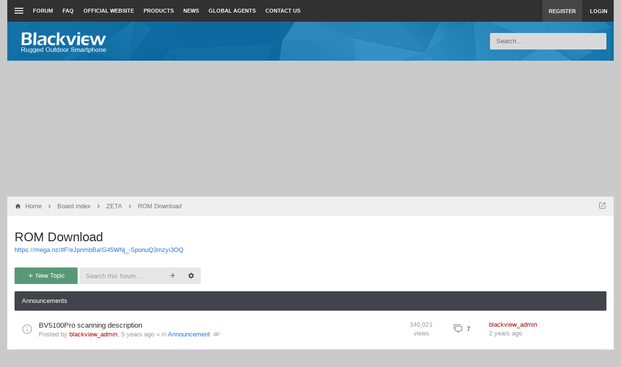

--- FILE ---
content_type: text/html; charset=UTF-8
request_url: https://bbs.blackview.hk/viewforum.php?f=89&sid=1c21a6b83e6a36af01d7a7c8a7697756
body_size: 17092
content:
<!DOCTYPE html>
        
        
    	




<html class="slickthemes no-js timestamps no-pinchZoom" dir="ltr" lang="en-gb">
<head>

	<meta charset="UTF-8" />
	<meta http-equiv="X-UA-Compatible" content="IE=Edge" />

		<meta name="viewport" content="width=device-width, initial-scale=1, maximum-scale=1, user-scalable=no" />
        <meta name="robots" content="noindex, nofollow" />

                	

	<title>ROM Download - bbs.blackview.com</title>

			<link rel="alternate" type="application/atom+xml" title="Feed - bbs.blackview.com" href="https://bbs.blackview.hk/feed.php" />						<link rel="alternate" type="application/atom+xml" title="Feed - New Topics" href="https://bbs.blackview.hk/feed.php?mode=topics" />				<link rel="alternate" type="application/atom+xml" title="Feed - Forum - ROM Download" href="https://bbs.blackview.hk/feed.php?f=89" />			
			<link rel="canonical" href="https://bbs.blackview.hk/viewforum.php?f=89" />
	
		<style type="text/css">
		html.slickthemes {
			overflow-y: scroll;
			background-attachment: fixed;
		}
		html.slickthemes, #st-bgimg {
			background-color: rgb(202, 202, 202);

			
							background-position: 0 0;
			
							background-size: cover;
					}
			</style>
	
			<link href="./styles/canvas/theme/css/main.min.css?assets_version=29" rel="stylesheet" type="text/css" media="screen" />
	<link href="./styles/canvas/theme/print.css?assets_version=29" rel="stylesheet" type="text/css" media="print" title="printonly" />

		<link rel="shortcut icon" href="../../../images/home/logos/favicon.ico" type="image/x-icon" />

	
	

		<style type="text/css" id="st_userconfig_CSS">
  /* slickpanel overrides. please do not eat */
  
  /* Typography */
    
    
    
  .postbody .content {
		  }
  
  /* text logo */
  .logo h1 {
		color: rgb(255, 255, 255);
		  }
  
  /* image logo */
  .logo h1 img {
	max-width: 200px;
  }
  
  /* colors */
    .itemlist__item--colbar,.cp-main h3, #tabs, .st-section__header,.btn-primary, .thead, .category-header, .section-header {
	background-color: rgb(65, 69, 75)
  }
  .forum-icon {
	color: rgb(65, 69, 75)
  } 
   {
	border-color: rgb(65, 69, 75)
  }
  
  /* header */
  .main-header {
	background-color: rgb(0, 122, 195);
	
		
		
	background-position: ;
	
	  }
  
  /* Search */
  .quicksearch fieldset {
	background-color: rgb(217, 217, 217);
	color: rgb(51, 51, 51);
  }
  .quicksearch__placeholder {
	color: rgba(0, 0, 0, 0.5);
  }
  .quicksearch .quicksearch--focus {
	background-color: rgb(255, 255, 255);
  }
  
  /* footer */
  #page-footer {
	background-color: rgb(68, 79, 98);
	
		
	background-position: ;
	
	  }

  /* Post Author Label */
  .topic-author-label .label {
  	background-color: rgb(0, 0, 0);
  }
  
</style>
	
	
	
	<style type="text/css">
	/* Put your custom CSS here */	</style>

	<style id="elementState_restore" type="text/css"></style>
	<script type="text/javascript">
		window._st = window._st || {};
		_st.onloadfunctions = _st.onloadfunctions || [];
		_st.utils = {};
	</script>

</head>
<body id="phpbb" class="section-viewforum ltr  postAuthorAlign-left layout-boxed roundAvatars-enabled nb-h">


	<link href="./styles/canvas/theme/css/mdi.css?assets_version=29" rel="stylesheet" type="text/css">

<div id="st-bgimg"></div>
<!-- skip to content -->
<a href="#start__content" class="skiplink" style="display: none">Skip to content</a>


<div class="offcanvas-wrapper">
<div class="offcanvas-content">
	<a href="javascript:void(0)" class="offcanvas-toggle offcanvas-backlink">
		<i class="fi fi-arrow-left"></i>
	</a>
		  <div id="search-box" class="quicksearch">
	<form action="./search.php?sid=0c5d0b9ed089d856a9f4003bf5d9cc68" method="get" id="search">
	  <fieldset>
		<div class="quicksearch__placeholder">Search…</div>
		<input name="keywords" id="keywords" type="search" maxlength="128" title="Search for keywords" class="form-control" size="20" value="" />
		<button class="btn btn-default quicksearch-go hidden" type="submit" title="Search">Search</button>
		<a href="./search.php?sid=0c5d0b9ed089d856a9f4003bf5d9cc68" class="btn btn-link quicksearch-advanced hidden" title="Advanced search"><i class="glyphicon glyphicon-cog"></i></a>
		<input type="hidden" name="sid" value="0c5d0b9ed089d856a9f4003bf5d9cc68" />

	  </fieldset>
	</form>
  </div>
	<a href="javascript:void(0)" class="offcanvas-toggle offcanvas-navigation-toggle">
    <span class="icon-menu-bars"><span class="bar-1"></span><span class="bar-2"></span><span class="bar-3"></span></span>
</a>

<ul class="navigation top-nav list-unstyled">

    <li class="nav-item quick-links dd-container">
		<a href="javascript:void(0)" id="quickLinksdrop" title="Quick links" class="quick-links-dropdown-trigger" data-toggle="dropdown" aria-haspopup="true" aria-expanded="false">
            <span class="icon-menu-bars"><span class="bar-1"></span><span class="bar-2"></span><span class="bar-3"></span></span>
			<span class="quick-links-label">Quick links</span>
        </a>
        <ul class="quick-links-dropdown dropdown-menu" role="menu" aria-labelledby="quickLinksdrop">
            
                            
                
                				<li role="presentation"><a href="./search.php?search_id=unanswered&amp;sid=0c5d0b9ed089d856a9f4003bf5d9cc68" role="menuitem" tabindex="-1">Unanswered posts</a></li>
				<li role="presentation"><a href="./search.php?search_id=active_topics&amp;sid=0c5d0b9ed089d856a9f4003bf5d9cc68" role="menuitem" tabindex="-1">Active topics</a></li>
                <li role="presentation" class="divider"></li>
				<li role="presentation"><a href="./search.php?sid=0c5d0b9ed089d856a9f4003bf5d9cc68" role="menuitem" tabindex="-1">Search</a></li>
			
            <!--<li role="presentation"><a href="./faq.php?sid=0c5d0b9ed089d856a9f4003bf5d9cc68" rel="help" title="Frequently Asked Questions" role="menuitem" tabindex="-1">FAQ</a></li>-->

            								<li role="presentation"><a tabindex="-1" href="./memberlist.php?mode=team&amp;sid=0c5d0b9ed089d856a9f4003bf5d9cc68" role="menuitem" tabindex="-1">The team</a></li>			
                    </ul>
	</li>

        <!-- Forum Index -->

<li class="nav-item nav-forum">
    <a href="./index.php?sid=0c5d0b9ed089d856a9f4003bf5d9cc68">Forum</a>
</li>


<!-- FAQ -->
<li class="nav-item">
    <a href="./faq.php?sid=0c5d0b9ed089d856a9f4003bf5d9cc68" rel="help" title="Frequently Asked Questions">FAQ</a>
</li>

<li class="nav-item nav-forum"><a target="_blank" href="https://www.blackview.hk/" title="Home">Official Website</a></li>
<li class="nav-item nav-forum"><a target="_blank" href="https://www.blackview.hk/products/all" title="Products">Products</a></li>
<li class="nav-item nav-forum"><a target="_blank" href="https://www.blackview.hk/news/1" title="News">News</a></li>
<li class="nav-item nav-forum"><a target="_blank" href="https://www.blackview.hk/find-a-store" title="Global Agents">Global Agents</a></li>
<li class="nav-item nav-forum"><a target="_blank" href="https://www.blackview.hk/contact-us" title="Contact us">Contact us</a></li>
	</ul>
	</div>

<div class="oncanvas-content">
<div id="wrap">
	<a id="top" class="anchor" accesskey="t"></a>

		<div class="utility-bar navbar-dark clearfix stickyItem" role="menubar">
		<div class="container">
			<a href="javascript:void(0)" class="offcanvas-toggle offcanvas-navigation-toggle">
    <span class="icon-menu-bars"><span class="bar-1"></span><span class="bar-2"></span><span class="bar-3"></span></span>
</a>

<ul class="navigation top-nav list-unstyled">

    <li class="nav-item quick-links dd-container">
		<a href="javascript:void(0)" id="quickLinksdrop" title="Quick links" class="quick-links-dropdown-trigger" data-toggle="dropdown" aria-haspopup="true" aria-expanded="false">
            <span class="icon-menu-bars"><span class="bar-1"></span><span class="bar-2"></span><span class="bar-3"></span></span>
			<span class="quick-links-label">Quick links</span>
        </a>
        <ul class="quick-links-dropdown dropdown-menu" role="menu" aria-labelledby="quickLinksdrop">
            
                            
                
                				<li role="presentation"><a href="./search.php?search_id=unanswered&amp;sid=0c5d0b9ed089d856a9f4003bf5d9cc68" role="menuitem" tabindex="-1">Unanswered posts</a></li>
				<li role="presentation"><a href="./search.php?search_id=active_topics&amp;sid=0c5d0b9ed089d856a9f4003bf5d9cc68" role="menuitem" tabindex="-1">Active topics</a></li>
                <li role="presentation" class="divider"></li>
				<li role="presentation"><a href="./search.php?sid=0c5d0b9ed089d856a9f4003bf5d9cc68" role="menuitem" tabindex="-1">Search</a></li>
			
            <!--<li role="presentation"><a href="./faq.php?sid=0c5d0b9ed089d856a9f4003bf5d9cc68" rel="help" title="Frequently Asked Questions" role="menuitem" tabindex="-1">FAQ</a></li>-->

            								<li role="presentation"><a tabindex="-1" href="./memberlist.php?mode=team&amp;sid=0c5d0b9ed089d856a9f4003bf5d9cc68" role="menuitem" tabindex="-1">The team</a></li>			
                    </ul>
	</li>

        <!-- Forum Index -->

<li class="nav-item nav-forum">
    <a href="./index.php?sid=0c5d0b9ed089d856a9f4003bf5d9cc68">Forum</a>
</li>


<!-- FAQ -->
<li class="nav-item">
    <a href="./faq.php?sid=0c5d0b9ed089d856a9f4003bf5d9cc68" rel="help" title="Frequently Asked Questions">FAQ</a>
</li>

<li class="nav-item nav-forum"><a target="_blank" href="https://www.blackview.hk/" title="Home">Official Website</a></li>
<li class="nav-item nav-forum"><a target="_blank" href="https://www.blackview.hk/products/all" title="Products">Products</a></li>
<li class="nav-item nav-forum"><a target="_blank" href="https://www.blackview.hk/news/1" title="News">News</a></li>
<li class="nav-item nav-forum"><a target="_blank" href="https://www.blackview.hk/find-a-store" title="Global Agents">Global Agents</a></li>
<li class="nav-item nav-forum"><a target="_blank" href="https://www.blackview.hk/contact-us" title="Contact us">Contact us</a></li>
	</ul>
			<div class="user-area">
    <ul class="guest-view list-unstyled has-register">
	
	
		<li class="guest-register"><a class="btn btn-link" href="./ucp.php?mode=register&amp;sid=0c5d0b9ed089d856a9f4003bf5d9cc68" role="menuitem">Register</a></li>	
		<li class="guest-login quicklogin dd-container">
	  <a class="btn btn-link" href="./ucp.php?mode=login&amp;sid=0c5d0b9ed089d856a9f4003bf5d9cc68" data-toggle="dropdown" title="Login" accesskey="x" role="menuitem">Login</a>
	  <div class="quicklogin-dropdown dropdown-menu" role="menu">
		<form method="post" action="./ucp.php?mode=login&amp;sid=0c5d0b9ed089d856a9f4003bf5d9cc68" class="quicklogin-form">

    
  <div class="input-group">
	<span class="input-group-addon"><i class="fi fi-account"></i></span>
	<input type="text" name="username" id="QL_username" class="quicklogin__username-input form-control" />
  </div>
	
  <div class="input-group">
	<span class="input-group-addon"><i class="fi fi-key"></i></span>
	<input type="password" name="password" id="QL_password" class="quicklogin__password-input form-control" />
  </div>
  
    <div class="checkbox">
    <label>
      <input type="checkbox" name="autologin"> Remember me
    </label>
  </div>
    
  <input type="submit" name="login" value="Login" class="quicklogin__login-btn btn btn-success" />
  
    
  <input type="hidden" name="redirect" value="./viewforum.php?f=89&amp;sid=0c5d0b9ed089d856a9f4003bf5d9cc68" />

  
</form>	  </div>
	</li>
		
	  </ul>
  </div>		</div>
	</div>
	
	<header class="main-header">
		<div class="container">

				<!-- Branding: LOGO -->
				<div class="branding">
						<a class="logo" href="http://bbs.blackview.hk" title="Home">
												<h1><img src="./styles/canvas/theme/images/inlogo.png?v=2" alt="bbs.blackview.com" /></h1>
												</a>
						<p class="site-description">Blackview User Forum</p>
				</div>

				<!-- QuickSearch -->
				  <div id="search-box" class="quicksearch">
	<form action="./search.php?sid=0c5d0b9ed089d856a9f4003bf5d9cc68" method="get" id="search">
	  <fieldset>
		<div class="quicksearch__placeholder">Search…</div>
		<input name="keywords" id="keywords" type="search" maxlength="128" title="Search for keywords" class="form-control" size="20" value="" />
		<button class="btn btn-default quicksearch-go hidden" type="submit" title="Search">Search</button>
		<a href="./search.php?sid=0c5d0b9ed089d856a9f4003bf5d9cc68" class="btn btn-link quicksearch-advanced hidden" title="Advanced search"><i class="glyphicon glyphicon-cog"></i></a>
		<input type="hidden" name="sid" value="0c5d0b9ed089d856a9f4003bf5d9cc68" />

	  </fieldset>
	</form>
  </div>

		</div>
	</header>
    <script async src="https://pagead2.googlesyndication.com/pagead/js/adsbygoogle.js?client=ca-pub-3685012135448526"
         crossorigin="anonymous"></script>
    <!-- Blackview BBS -->
    <ins class="adsbygoogle"
         style="display:block;text-align:center;"
         data-ad-client="ca-pub-3685012135448526"
         data-ad-slot="9930018492"
         data-ad-format="auto"
         data-full-width-responsive="true"></ins>
    <script>
         (adsbygoogle = window.adsbygoogle || []).push({});
    </script>
	
	
	<div id="page-body">

				<div class="breadcrumbs-bar breadcrumbs-bar--top ">
    <ol class="nav-breadcrumbs">
    
  	<li class="quick-nav-link dd-container jumpbox">
		<a href="javascript:void(0)" data-toggle="dropdown" title="Jump to">
			<i class="fi fi-open-in-new"></i>
		</a>

		<ul class="dropdown-menu jumpbox-dropdown" role="menu">
																			<li ><a href="./viewforum.php?f=1&amp;sid=0c5d0b9ed089d856a9f4003bf5d9cc68" role="menuitem" tabindex="-1"><span>Main</span></a></li>
																<li class="jumpbox-subforum"><a href="./viewforum.php?f=2&amp;sid=0c5d0b9ed089d856a9f4003bf5d9cc68" role="menuitem" tabindex="-1"><span>Announcement</span></a></li>
																<li class="jumpbox-subforum"><a href="./viewforum.php?f=17&amp;sid=0c5d0b9ed089d856a9f4003bf5d9cc68" role="menuitem" tabindex="-1"><span>Tutorial and tool download</span></a></li>
																<li class="jumpbox-subforum"><a href="./viewforum.php?f=18&amp;sid=0c5d0b9ed089d856a9f4003bf5d9cc68" role="menuitem" tabindex="-1"><span>Activity</span></a></li>
																<li class="jumpbox-subforum"><a href="./viewforum.php?f=19&amp;sid=0c5d0b9ed089d856a9f4003bf5d9cc68" role="menuitem" tabindex="-1"><span>General smartphone chat</span></a></li>
																<li class="jumpbox-subforum"class="jumpbox-subforum"><a href="./viewforum.php?f=350&amp;sid=0c5d0b9ed089d856a9f4003bf5d9cc68" role="menuitem" tabindex="-1"><span>Clone phone   http://android.blackview.hk/apk/bbsDownlaod</span></a></li>
																<li ><a href="./viewforum.php?f=329&amp;sid=0c5d0b9ed089d856a9f4003bf5d9cc68" role="menuitem" tabindex="-1"><span>BL8000</span></a></li>
																<li class="jumpbox-subforum"><a href="./viewforum.php?f=258&amp;sid=0c5d0b9ed089d856a9f4003bf5d9cc68" role="menuitem" tabindex="-1"><span>ROM Download</span></a></li>
																<li class="jumpbox-subforum"class="jumpbox-subforum"><a href="./viewforum.php?f=280&amp;sid=0c5d0b9ed089d856a9f4003bf5d9cc68" role="menuitem" tabindex="-1"><span>Section française</span></a></li>
																<li class="jumpbox-subforum"class="jumpbox-subforum"class="jumpbox-subforum"><a href="./viewforum.php?f=330&amp;sid=0c5d0b9ed089d856a9f4003bf5d9cc68" role="menuitem" tabindex="-1"><span>Service and tech</span></a></li>
																<li ><a href="./viewforum.php?f=256&amp;sid=0c5d0b9ed089d856a9f4003bf5d9cc68" role="menuitem" tabindex="-1"><span>MAX1</span></a></li>
																<li class="jumpbox-subforum"class="jumpbox-subforum"class="jumpbox-subforum"><a href="./viewforum.php?f=331&amp;sid=0c5d0b9ed089d856a9f4003bf5d9cc68" role="menuitem" tabindex="-1"><span>ROM Download</span></a></li>
																<li class="jumpbox-subforum"><a href="./viewforum.php?f=257&amp;sid=0c5d0b9ed089d856a9f4003bf5d9cc68" role="menuitem" tabindex="-1"><span>Service and tech</span></a></li>
																<li class="jumpbox-subforum"><a href="./viewforum.php?f=260&amp;sid=0c5d0b9ed089d856a9f4003bf5d9cc68" role="menuitem" tabindex="-1"><span>Service and tech</span></a></li>
																<li class="jumpbox-subforum"class="jumpbox-subforum"><a href="./viewforum.php?f=311&amp;sid=0c5d0b9ed089d856a9f4003bf5d9cc68" role="menuitem" tabindex="-1"><span>ROM Download</span></a></li>
																<li class="jumpbox-subforum"class="jumpbox-subforum"class="jumpbox-subforum"><a href="./viewforum.php?f=307&amp;sid=0c5d0b9ed089d856a9f4003bf5d9cc68" role="menuitem" tabindex="-1"><span>BV4900</span></a></li>
																<li class="jumpbox-subforum"class="jumpbox-subforum"class="jumpbox-subforum"class="jumpbox-subforum"><a href="./viewforum.php?f=282&amp;sid=0c5d0b9ed089d856a9f4003bf5d9cc68" role="menuitem" tabindex="-1"><span>Service and tech</span></a></li>
																<li class="jumpbox-subforum"class="jumpbox-subforum"class="jumpbox-subforum"class="jumpbox-subforum"class="jumpbox-subforum"><a href="./viewforum.php?f=320&amp;sid=0c5d0b9ed089d856a9f4003bf5d9cc68" role="menuitem" tabindex="-1"><span>Tab8</span></a></li>
																<li class="jumpbox-subforum"class="jumpbox-subforum"class="jumpbox-subforum"class="jumpbox-subforum"class="jumpbox-subforum"class="jumpbox-subforum"><a href="./viewforum.php?f=277&amp;sid=0c5d0b9ed089d856a9f4003bf5d9cc68" role="menuitem" tabindex="-1"><span>BV9500 plus</span></a></li>
																<li class="jumpbox-subforum"class="jumpbox-subforum"class="jumpbox-subforum"class="jumpbox-subforum"class="jumpbox-subforum"class="jumpbox-subforum"class="jumpbox-subforum"><a href="./viewforum.php?f=278&amp;sid=0c5d0b9ed089d856a9f4003bf5d9cc68" role="menuitem" tabindex="-1"><span>ROM Download</span></a></li>
																<li class="jumpbox-subforum"class="jumpbox-subforum"class="jumpbox-subforum"class="jumpbox-subforum"class="jumpbox-subforum"class="jumpbox-subforum"class="jumpbox-subforum"class="jumpbox-subforum"><a href="./viewforum.php?f=281&amp;sid=0c5d0b9ed089d856a9f4003bf5d9cc68" role="menuitem" tabindex="-1"><span>BV9100</span></a></li>
																<li class="jumpbox-subforum"class="jumpbox-subforum"class="jumpbox-subforum"class="jumpbox-subforum"><a href="./viewforum.php?f=283&amp;sid=0c5d0b9ed089d856a9f4003bf5d9cc68" role="menuitem" tabindex="-1"><span>ROM Download</span></a></li>
																<li class="jumpbox-subforum"class="jumpbox-subforum"class="jumpbox-subforum"class="jumpbox-subforum"><a href="./viewforum.php?f=286&amp;sid=0c5d0b9ed089d856a9f4003bf5d9cc68" role="menuitem" tabindex="-1"><span>Service and tech</span></a></li>
																<li class="jumpbox-subforum"class="jumpbox-subforum"class="jumpbox-subforum"class="jumpbox-subforum"class="jumpbox-subforum"><a href="./viewforum.php?f=288&amp;sid=0c5d0b9ed089d856a9f4003bf5d9cc68" role="menuitem" tabindex="-1"><span>ROM Download</span></a></li>
																<li class="jumpbox-subforum"class="jumpbox-subforum"class="jumpbox-subforum"class="jumpbox-subforum"class="jumpbox-subforum"class="jumpbox-subforum"><a href="./viewforum.php?f=292&amp;sid=0c5d0b9ed089d856a9f4003bf5d9cc68" role="menuitem" tabindex="-1"><span>Service and tech</span></a></li>
																<li class="jumpbox-subforum"class="jumpbox-subforum"class="jumpbox-subforum"class="jumpbox-subforum"class="jumpbox-subforum"class="jumpbox-subforum"class="jumpbox-subforum"><a href="./viewforum.php?f=295&amp;sid=0c5d0b9ed089d856a9f4003bf5d9cc68" role="menuitem" tabindex="-1"><span>ROM Download</span></a></li>
																<li class="jumpbox-subforum"class="jumpbox-subforum"class="jumpbox-subforum"class="jumpbox-subforum"class="jumpbox-subforum"class="jumpbox-subforum"class="jumpbox-subforum"class="jumpbox-subforum"><a href="./viewforum.php?f=310&amp;sid=0c5d0b9ed089d856a9f4003bf5d9cc68" role="menuitem" tabindex="-1"><span>Service and tech</span></a></li>
																<li class="jumpbox-subforum"class="jumpbox-subforum"class="jumpbox-subforum"class="jumpbox-subforum"class="jumpbox-subforum"class="jumpbox-subforum"class="jumpbox-subforum"class="jumpbox-subforum"class="jumpbox-subforum"><a href="./viewforum.php?f=313&amp;sid=0c5d0b9ed089d856a9f4003bf5d9cc68" role="menuitem" tabindex="-1"><span>Service and tech</span></a></li>
																<li class="jumpbox-subforum"class="jumpbox-subforum"class="jumpbox-subforum"class="jumpbox-subforum"class="jumpbox-subforum"class="jumpbox-subforum"class="jumpbox-subforum"class="jumpbox-subforum"class="jumpbox-subforum"class="jumpbox-subforum"class="jumpbox-subforum"><a href="./viewforum.php?f=317&amp;sid=0c5d0b9ed089d856a9f4003bf5d9cc68" role="menuitem" tabindex="-1"><span>Service and tech</span></a></li>
																<li class="jumpbox-subforum"class="jumpbox-subforum"class="jumpbox-subforum"class="jumpbox-subforum"class="jumpbox-subforum"class="jumpbox-subforum"class="jumpbox-subforum"class="jumpbox-subforum"class="jumpbox-subforum"class="jumpbox-subforum"class="jumpbox-subforum"class="jumpbox-subforum"><a href="./viewforum.php?f=319&amp;sid=0c5d0b9ed089d856a9f4003bf5d9cc68" role="menuitem" tabindex="-1"><span>Service and tech</span></a></li>
																<li class="jumpbox-subforum"class="jumpbox-subforum"><a href="./viewforum.php?f=321&amp;sid=0c5d0b9ed089d856a9f4003bf5d9cc68" role="menuitem" tabindex="-1"><span>Service and tech</span></a></li>
																<li class="jumpbox-subforum"class="jumpbox-subforum"><a href="./viewforum.php?f=284&amp;sid=0c5d0b9ed089d856a9f4003bf5d9cc68" role="menuitem" tabindex="-1"><span>BV9800 Pro</span></a></li>
																<li class="jumpbox-subforum"class="jumpbox-subforum"class="jumpbox-subforum"class="jumpbox-subforum"class="jumpbox-subforum"class="jumpbox-subforum"class="jumpbox-subforum"class="jumpbox-subforum"><a href="./viewforum.php?f=290&amp;sid=0c5d0b9ed089d856a9f4003bf5d9cc68" role="menuitem" tabindex="-1"><span>BV9900</span></a></li>
																<li class="jumpbox-subforum"class="jumpbox-subforum"class="jumpbox-subforum"class="jumpbox-subforum"class="jumpbox-subforum"class="jumpbox-subforum"class="jumpbox-subforum"class="jumpbox-subforum"class="jumpbox-subforum"class="jumpbox-subforum"><a href="./viewforum.php?f=279&amp;sid=0c5d0b9ed089d856a9f4003bf5d9cc68" role="menuitem" tabindex="-1"><span>Service and tech</span></a></li>
																<li class="jumpbox-subforum"class="jumpbox-subforum"class="jumpbox-subforum"class="jumpbox-subforum"class="jumpbox-subforum"class="jumpbox-subforum"class="jumpbox-subforum"class="jumpbox-subforum"class="jumpbox-subforum"class="jumpbox-subforum"><a href="./viewforum.php?f=287&amp;sid=0c5d0b9ed089d856a9f4003bf5d9cc68" role="menuitem" tabindex="-1"><span>BV9800</span></a></li>
																<li class="jumpbox-subforum"class="jumpbox-subforum"class="jumpbox-subforum"class="jumpbox-subforum"class="jumpbox-subforum"class="jumpbox-subforum"class="jumpbox-subforum"class="jumpbox-subforum"class="jumpbox-subforum"class="jumpbox-subforum"><a href="./viewforum.php?f=294&amp;sid=0c5d0b9ed089d856a9f4003bf5d9cc68" role="menuitem" tabindex="-1"><span>A80 Pro</span></a></li>
																<li class="jumpbox-subforum"class="jumpbox-subforum"class="jumpbox-subforum"class="jumpbox-subforum"class="jumpbox-subforum"class="jumpbox-subforum"class="jumpbox-subforum"class="jumpbox-subforum"class="jumpbox-subforum"class="jumpbox-subforum"><a href="./viewforum.php?f=299&amp;sid=0c5d0b9ed089d856a9f4003bf5d9cc68" role="menuitem" tabindex="-1"><span>BV9900 Pro</span></a></li>
																<li class="jumpbox-subforum"class="jumpbox-subforum"class="jumpbox-subforum"class="jumpbox-subforum"class="jumpbox-subforum"class="jumpbox-subforum"class="jumpbox-subforum"class="jumpbox-subforum"class="jumpbox-subforum"class="jumpbox-subforum"><a href="./viewforum.php?f=261&amp;sid=0c5d0b9ed089d856a9f4003bf5d9cc68" role="menuitem" tabindex="-1"><span>ROM Download</span></a></li>
																<li class="jumpbox-subforum"class="jumpbox-subforum"class="jumpbox-subforum"class="jumpbox-subforum"class="jumpbox-subforum"class="jumpbox-subforum"class="jumpbox-subforum"class="jumpbox-subforum"class="jumpbox-subforum"class="jumpbox-subforum"><a href="./viewforum.php?f=285&amp;sid=0c5d0b9ed089d856a9f4003bf5d9cc68" role="menuitem" tabindex="-1"><span>ROM Download</span></a></li>
																<li class="jumpbox-subforum"class="jumpbox-subforum"class="jumpbox-subforum"class="jumpbox-subforum"class="jumpbox-subforum"><a href="./viewforum.php?f=289&amp;sid=0c5d0b9ed089d856a9f4003bf5d9cc68" role="menuitem" tabindex="-1"><span>Service and tech</span></a></li>
																<li class="jumpbox-subforum"class="jumpbox-subforum"class="jumpbox-subforum"class="jumpbox-subforum"class="jumpbox-subforum"class="jumpbox-subforum"><a href="./viewforum.php?f=291&amp;sid=0c5d0b9ed089d856a9f4003bf5d9cc68" role="menuitem" tabindex="-1"><span>ROM Download</span></a></li>
																<li class="jumpbox-subforum"class="jumpbox-subforum"class="jumpbox-subforum"class="jumpbox-subforum"class="jumpbox-subforum"class="jumpbox-subforum"class="jumpbox-subforum"><a href="./viewforum.php?f=296&amp;sid=0c5d0b9ed089d856a9f4003bf5d9cc68" role="menuitem" tabindex="-1"><span>Service and tech</span></a></li>
																<li class="jumpbox-subforum"class="jumpbox-subforum"class="jumpbox-subforum"class="jumpbox-subforum"class="jumpbox-subforum"class="jumpbox-subforum"class="jumpbox-subforum"><a href="./viewforum.php?f=300&amp;sid=0c5d0b9ed089d856a9f4003bf5d9cc68" role="menuitem" tabindex="-1"><span>Service and tech</span></a></li>
																<li class="jumpbox-subforum"class="jumpbox-subforum"class="jumpbox-subforum"class="jumpbox-subforum"class="jumpbox-subforum"class="jumpbox-subforum"class="jumpbox-subforum"><a href="./viewforum.php?f=301&amp;sid=0c5d0b9ed089d856a9f4003bf5d9cc68" role="menuitem" tabindex="-1"><span>ROM Download</span></a></li>
																<li class="jumpbox-subforum"class="jumpbox-subforum"class="jumpbox-subforum"class="jumpbox-subforum"class="jumpbox-subforum"class="jumpbox-subforum"class="jumpbox-subforum"class="jumpbox-subforum"class="jumpbox-subforum"class="jumpbox-subforum"><a href="./viewforum.php?f=259&amp;sid=0c5d0b9ed089d856a9f4003bf5d9cc68" role="menuitem" tabindex="-1"><span>BV9700 Pro</span></a></li>
																<li class="jumpbox-subforum"class="jumpbox-subforum"class="jumpbox-subforum"class="jumpbox-subforum"class="jumpbox-subforum"class="jumpbox-subforum"class="jumpbox-subforum"class="jumpbox-subforum"class="jumpbox-subforum"class="jumpbox-subforum"><a href="./viewforum.php?f=274&amp;sid=0c5d0b9ed089d856a9f4003bf5d9cc68" role="menuitem" tabindex="-1"><span>BV5900</span></a></li>
																<li class="jumpbox-subforum"class="jumpbox-subforum"class="jumpbox-subforum"class="jumpbox-subforum"class="jumpbox-subforum"class="jumpbox-subforum"class="jumpbox-subforum"class="jumpbox-subforum"class="jumpbox-subforum"class="jumpbox-subforum"class="jumpbox-subforum"><a href="./viewforum.php?f=312&amp;sid=0c5d0b9ed089d856a9f4003bf5d9cc68" role="menuitem" tabindex="-1"><span>A80</span></a></li>
																<li class="jumpbox-subforum"class="jumpbox-subforum"class="jumpbox-subforum"class="jumpbox-subforum"class="jumpbox-subforum"class="jumpbox-subforum"class="jumpbox-subforum"class="jumpbox-subforum"class="jumpbox-subforum"class="jumpbox-subforum"class="jumpbox-subforum"><a href="./viewforum.php?f=275&amp;sid=0c5d0b9ed089d856a9f4003bf5d9cc68" role="menuitem" tabindex="-1"><span>ROM Download</span></a></li>
																<li class="jumpbox-subforum"class="jumpbox-subforum"class="jumpbox-subforum"class="jumpbox-subforum"class="jumpbox-subforum"class="jumpbox-subforum"class="jumpbox-subforum"class="jumpbox-subforum"class="jumpbox-subforum"class="jumpbox-subforum"class="jumpbox-subforum"><a href="./viewforum.php?f=276&amp;sid=0c5d0b9ed089d856a9f4003bf5d9cc68" role="menuitem" tabindex="-1"><span>Service and tech</span></a></li>
																<li class="jumpbox-subforum"class="jumpbox-subforum"class="jumpbox-subforum"class="jumpbox-subforum"class="jumpbox-subforum"class="jumpbox-subforum"class="jumpbox-subforum"class="jumpbox-subforum"class="jumpbox-subforum"class="jumpbox-subforum"class="jumpbox-subforum"><a href="./viewforum.php?f=271&amp;sid=0c5d0b9ed089d856a9f4003bf5d9cc68" role="menuitem" tabindex="-1"><span>BV9500</span></a></li>
																<li class="jumpbox-subforum"class="jumpbox-subforum"class="jumpbox-subforum"class="jumpbox-subforum"class="jumpbox-subforum"class="jumpbox-subforum"class="jumpbox-subforum"class="jumpbox-subforum"class="jumpbox-subforum"class="jumpbox-subforum"class="jumpbox-subforum"class="jumpbox-subforum"><a href="./viewforum.php?f=272&amp;sid=0c5d0b9ed089d856a9f4003bf5d9cc68" role="menuitem" tabindex="-1"><span>ROM Download</span></a></li>
																<li class="jumpbox-subforum"class="jumpbox-subforum"class="jumpbox-subforum"class="jumpbox-subforum"class="jumpbox-subforum"class="jumpbox-subforum"class="jumpbox-subforum"class="jumpbox-subforum"class="jumpbox-subforum"class="jumpbox-subforum"class="jumpbox-subforum"class="jumpbox-subforum"><a href="./viewforum.php?f=273&amp;sid=0c5d0b9ed089d856a9f4003bf5d9cc68" role="menuitem" tabindex="-1"><span>Service and tech</span></a></li>
																<li class="jumpbox-subforum"class="jumpbox-subforum"class="jumpbox-subforum"class="jumpbox-subforum"class="jumpbox-subforum"class="jumpbox-subforum"class="jumpbox-subforum"class="jumpbox-subforum"class="jumpbox-subforum"class="jumpbox-subforum"class="jumpbox-subforum"><a href="./viewforum.php?f=265&amp;sid=0c5d0b9ed089d856a9f4003bf5d9cc68" role="menuitem" tabindex="-1"><span>BV6100</span></a></li>
																<li class="jumpbox-subforum"class="jumpbox-subforum"class="jumpbox-subforum"class="jumpbox-subforum"class="jumpbox-subforum"class="jumpbox-subforum"class="jumpbox-subforum"class="jumpbox-subforum"class="jumpbox-subforum"class="jumpbox-subforum"class="jumpbox-subforum"class="jumpbox-subforum"><a href="./viewforum.php?f=267&amp;sid=0c5d0b9ed089d856a9f4003bf5d9cc68" role="menuitem" tabindex="-1"><span>ROM Download</span></a></li>
																<li class="jumpbox-subforum"class="jumpbox-subforum"class="jumpbox-subforum"class="jumpbox-subforum"class="jumpbox-subforum"class="jumpbox-subforum"class="jumpbox-subforum"class="jumpbox-subforum"class="jumpbox-subforum"class="jumpbox-subforum"class="jumpbox-subforum"class="jumpbox-subforum"><a href="./viewforum.php?f=266&amp;sid=0c5d0b9ed089d856a9f4003bf5d9cc68" role="menuitem" tabindex="-1"><span>Service and tech</span></a></li>
																<li class="jumpbox-subforum"class="jumpbox-subforum"class="jumpbox-subforum"class="jumpbox-subforum"class="jumpbox-subforum"class="jumpbox-subforum"class="jumpbox-subforum"class="jumpbox-subforum"class="jumpbox-subforum"class="jumpbox-subforum"class="jumpbox-subforum"><a href="./viewforum.php?f=262&amp;sid=0c5d0b9ed089d856a9f4003bf5d9cc68" role="menuitem" tabindex="-1"><span>BV5500 Pro</span></a></li>
																<li class="jumpbox-subforum"class="jumpbox-subforum"class="jumpbox-subforum"class="jumpbox-subforum"class="jumpbox-subforum"class="jumpbox-subforum"class="jumpbox-subforum"class="jumpbox-subforum"class="jumpbox-subforum"class="jumpbox-subforum"class="jumpbox-subforum"class="jumpbox-subforum"><a href="./viewforum.php?f=263&amp;sid=0c5d0b9ed089d856a9f4003bf5d9cc68" role="menuitem" tabindex="-1"><span>Service and tech</span></a></li>
																<li class="jumpbox-subforum"class="jumpbox-subforum"class="jumpbox-subforum"class="jumpbox-subforum"class="jumpbox-subforum"class="jumpbox-subforum"class="jumpbox-subforum"class="jumpbox-subforum"class="jumpbox-subforum"class="jumpbox-subforum"class="jumpbox-subforum"class="jumpbox-subforum"><a href="./viewforum.php?f=264&amp;sid=0c5d0b9ed089d856a9f4003bf5d9cc68" role="menuitem" tabindex="-1"><span>ROM Download</span></a></li>
																<li class="jumpbox-subforum"class="jumpbox-subforum"class="jumpbox-subforum"class="jumpbox-subforum"class="jumpbox-subforum"class="jumpbox-subforum"class="jumpbox-subforum"class="jumpbox-subforum"class="jumpbox-subforum"class="jumpbox-subforum"class="jumpbox-subforum"><a href="./viewforum.php?f=324&amp;sid=0c5d0b9ed089d856a9f4003bf5d9cc68" role="menuitem" tabindex="-1"><span>BV5500 Plus</span></a></li>
																<li class="jumpbox-subforum"class="jumpbox-subforum"class="jumpbox-subforum"class="jumpbox-subforum"class="jumpbox-subforum"class="jumpbox-subforum"class="jumpbox-subforum"class="jumpbox-subforum"class="jumpbox-subforum"class="jumpbox-subforum"class="jumpbox-subforum"class="jumpbox-subforum"><a href="./viewforum.php?f=325&amp;sid=0c5d0b9ed089d856a9f4003bf5d9cc68" role="menuitem" tabindex="-1"><span>Service and tech</span></a></li>
																<li class="jumpbox-subforum"class="jumpbox-subforum"class="jumpbox-subforum"class="jumpbox-subforum"class="jumpbox-subforum"class="jumpbox-subforum"class="jumpbox-subforum"class="jumpbox-subforum"class="jumpbox-subforum"class="jumpbox-subforum"class="jumpbox-subforum"class="jumpbox-subforum"class="jumpbox-subforum"><a href="./viewforum.php?f=332&amp;sid=0c5d0b9ed089d856a9f4003bf5d9cc68" role="menuitem" tabindex="-1"><span>Users sharing</span></a></li>
																<li class="jumpbox-subforum"class="jumpbox-subforum"class="jumpbox-subforum"class="jumpbox-subforum"class="jumpbox-subforum"class="jumpbox-subforum"class="jumpbox-subforum"class="jumpbox-subforum"class="jumpbox-subforum"class="jumpbox-subforum"class="jumpbox-subforum"><a href="./viewforum.php?f=293&amp;sid=0c5d0b9ed089d856a9f4003bf5d9cc68" role="menuitem" tabindex="-1"><span>A60 Pro</span></a></li>
																<li class="jumpbox-subforum"class="jumpbox-subforum"class="jumpbox-subforum"class="jumpbox-subforum"class="jumpbox-subforum"class="jumpbox-subforum"class="jumpbox-subforum"class="jumpbox-subforum"class="jumpbox-subforum"class="jumpbox-subforum"class="jumpbox-subforum"class="jumpbox-subforum"><a href="./viewforum.php?f=297&amp;sid=0c5d0b9ed089d856a9f4003bf5d9cc68" role="menuitem" tabindex="-1"><span>Service and tech</span></a></li>
																<li class="jumpbox-subforum"class="jumpbox-subforum"class="jumpbox-subforum"class="jumpbox-subforum"class="jumpbox-subforum"class="jumpbox-subforum"class="jumpbox-subforum"class="jumpbox-subforum"class="jumpbox-subforum"class="jumpbox-subforum"class="jumpbox-subforum"class="jumpbox-subforum"><a href="./viewforum.php?f=298&amp;sid=0c5d0b9ed089d856a9f4003bf5d9cc68" role="menuitem" tabindex="-1"><span>ROM Download</span></a></li>
																<li class="jumpbox-subforum"class="jumpbox-subforum"class="jumpbox-subforum"class="jumpbox-subforum"class="jumpbox-subforum"class="jumpbox-subforum"class="jumpbox-subforum"class="jumpbox-subforum"class="jumpbox-subforum"class="jumpbox-subforum"class="jumpbox-subforum"><a href="./viewforum.php?f=252&amp;sid=0c5d0b9ed089d856a9f4003bf5d9cc68" role="menuitem" tabindex="-1"><span>A60</span></a></li>
																<li class="jumpbox-subforum"class="jumpbox-subforum"class="jumpbox-subforum"class="jumpbox-subforum"class="jumpbox-subforum"class="jumpbox-subforum"class="jumpbox-subforum"class="jumpbox-subforum"class="jumpbox-subforum"class="jumpbox-subforum"class="jumpbox-subforum"class="jumpbox-subforum"><a href="./viewforum.php?f=253&amp;sid=0c5d0b9ed089d856a9f4003bf5d9cc68" role="menuitem" tabindex="-1"><span>Service and tech</span></a></li>
																<li class="jumpbox-subforum"class="jumpbox-subforum"class="jumpbox-subforum"class="jumpbox-subforum"class="jumpbox-subforum"class="jumpbox-subforum"class="jumpbox-subforum"class="jumpbox-subforum"class="jumpbox-subforum"class="jumpbox-subforum"class="jumpbox-subforum"class="jumpbox-subforum"><a href="./viewforum.php?f=255&amp;sid=0c5d0b9ed089d856a9f4003bf5d9cc68" role="menuitem" tabindex="-1"><span>ROM Download</span></a></li>
																<li class="jumpbox-subforum"class="jumpbox-subforum"class="jumpbox-subforum"class="jumpbox-subforum"class="jumpbox-subforum"class="jumpbox-subforum"class="jumpbox-subforum"class="jumpbox-subforum"class="jumpbox-subforum"class="jumpbox-subforum"class="jumpbox-subforum"><a href="./viewforum.php?f=249&amp;sid=0c5d0b9ed089d856a9f4003bf5d9cc68" role="menuitem" tabindex="-1"><span>BV5500</span></a></li>
																<li class="jumpbox-subforum"class="jumpbox-subforum"class="jumpbox-subforum"class="jumpbox-subforum"class="jumpbox-subforum"class="jumpbox-subforum"class="jumpbox-subforum"class="jumpbox-subforum"class="jumpbox-subforum"class="jumpbox-subforum"class="jumpbox-subforum"class="jumpbox-subforum"><a href="./viewforum.php?f=251&amp;sid=0c5d0b9ed089d856a9f4003bf5d9cc68" role="menuitem" tabindex="-1"><span>Service and tech</span></a></li>
																<li class="jumpbox-subforum"class="jumpbox-subforum"class="jumpbox-subforum"class="jumpbox-subforum"class="jumpbox-subforum"class="jumpbox-subforum"class="jumpbox-subforum"class="jumpbox-subforum"class="jumpbox-subforum"class="jumpbox-subforum"class="jumpbox-subforum"class="jumpbox-subforum"><a href="./viewforum.php?f=250&amp;sid=0c5d0b9ed089d856a9f4003bf5d9cc68" role="menuitem" tabindex="-1"><span>ROM Download</span></a></li>
																<li class="jumpbox-subforum"class="jumpbox-subforum"class="jumpbox-subforum"class="jumpbox-subforum"class="jumpbox-subforum"class="jumpbox-subforum"class="jumpbox-subforum"class="jumpbox-subforum"class="jumpbox-subforum"class="jumpbox-subforum"class="jumpbox-subforum"><a href="./viewforum.php?f=243&amp;sid=0c5d0b9ed089d856a9f4003bf5d9cc68" role="menuitem" tabindex="-1"><span>BV9600 Pro</span></a></li>
																<li class="jumpbox-subforum"class="jumpbox-subforum"class="jumpbox-subforum"class="jumpbox-subforum"class="jumpbox-subforum"class="jumpbox-subforum"class="jumpbox-subforum"class="jumpbox-subforum"class="jumpbox-subforum"class="jumpbox-subforum"class="jumpbox-subforum"class="jumpbox-subforum"><a href="./viewforum.php?f=244&amp;sid=0c5d0b9ed089d856a9f4003bf5d9cc68" role="menuitem" tabindex="-1"><span>ROM Download</span></a></li>
																<li class="jumpbox-subforum"class="jumpbox-subforum"class="jumpbox-subforum"class="jumpbox-subforum"class="jumpbox-subforum"class="jumpbox-subforum"class="jumpbox-subforum"class="jumpbox-subforum"class="jumpbox-subforum"class="jumpbox-subforum"class="jumpbox-subforum"class="jumpbox-subforum"><a href="./viewforum.php?f=245&amp;sid=0c5d0b9ed089d856a9f4003bf5d9cc68" role="menuitem" tabindex="-1"><span>Service and tech</span></a></li>
																<li class="jumpbox-subforum"class="jumpbox-subforum"class="jumpbox-subforum"class="jumpbox-subforum"class="jumpbox-subforum"class="jumpbox-subforum"class="jumpbox-subforum"class="jumpbox-subforum"class="jumpbox-subforum"class="jumpbox-subforum"class="jumpbox-subforum"><a href="./viewforum.php?f=246&amp;sid=0c5d0b9ed089d856a9f4003bf5d9cc68" role="menuitem" tabindex="-1"><span>BV6800 Pro</span></a></li>
																<li class="jumpbox-subforum"class="jumpbox-subforum"class="jumpbox-subforum"class="jumpbox-subforum"class="jumpbox-subforum"class="jumpbox-subforum"class="jumpbox-subforum"class="jumpbox-subforum"class="jumpbox-subforum"class="jumpbox-subforum"class="jumpbox-subforum"class="jumpbox-subforum"><a href="./viewforum.php?f=247&amp;sid=0c5d0b9ed089d856a9f4003bf5d9cc68" role="menuitem" tabindex="-1"><span>Service and tech</span></a></li>
																<li class="jumpbox-subforum"class="jumpbox-subforum"class="jumpbox-subforum"class="jumpbox-subforum"class="jumpbox-subforum"class="jumpbox-subforum"class="jumpbox-subforum"class="jumpbox-subforum"class="jumpbox-subforum"class="jumpbox-subforum"class="jumpbox-subforum"class="jumpbox-subforum"><a href="./viewforum.php?f=248&amp;sid=0c5d0b9ed089d856a9f4003bf5d9cc68" role="menuitem" tabindex="-1"><span>ROM Download</span></a></li>
																<li class="jumpbox-subforum"class="jumpbox-subforum"class="jumpbox-subforum"class="jumpbox-subforum"class="jumpbox-subforum"class="jumpbox-subforum"class="jumpbox-subforum"class="jumpbox-subforum"class="jumpbox-subforum"class="jumpbox-subforum"class="jumpbox-subforum"><a href="./viewforum.php?f=268&amp;sid=0c5d0b9ed089d856a9f4003bf5d9cc68" role="menuitem" tabindex="-1"><span>BV9600</span></a></li>
																<li class="jumpbox-subforum"class="jumpbox-subforum"class="jumpbox-subforum"class="jumpbox-subforum"class="jumpbox-subforum"class="jumpbox-subforum"class="jumpbox-subforum"class="jumpbox-subforum"class="jumpbox-subforum"class="jumpbox-subforum"class="jumpbox-subforum"class="jumpbox-subforum"><a href="./viewforum.php?f=269&amp;sid=0c5d0b9ed089d856a9f4003bf5d9cc68" role="menuitem" tabindex="-1"><span>ROM Download</span></a></li>
																<li class="jumpbox-subforum"class="jumpbox-subforum"class="jumpbox-subforum"class="jumpbox-subforum"class="jumpbox-subforum"class="jumpbox-subforum"class="jumpbox-subforum"class="jumpbox-subforum"class="jumpbox-subforum"class="jumpbox-subforum"class="jumpbox-subforum"class="jumpbox-subforum"><a href="./viewforum.php?f=270&amp;sid=0c5d0b9ed089d856a9f4003bf5d9cc68" role="menuitem" tabindex="-1"><span>Service and tech</span></a></li>
																<li class="jumpbox-subforum"class="jumpbox-subforum"class="jumpbox-subforum"class="jumpbox-subforum"class="jumpbox-subforum"class="jumpbox-subforum"class="jumpbox-subforum"class="jumpbox-subforum"class="jumpbox-subforum"class="jumpbox-subforum"class="jumpbox-subforum"><a href="./viewforum.php?f=240&amp;sid=0c5d0b9ed089d856a9f4003bf5d9cc68" role="menuitem" tabindex="-1"><span>BV9500 Pro</span></a></li>
																<li class="jumpbox-subforum"class="jumpbox-subforum"class="jumpbox-subforum"class="jumpbox-subforum"class="jumpbox-subforum"class="jumpbox-subforum"class="jumpbox-subforum"class="jumpbox-subforum"class="jumpbox-subforum"class="jumpbox-subforum"class="jumpbox-subforum"class="jumpbox-subforum"><a href="./viewforum.php?f=241&amp;sid=0c5d0b9ed089d856a9f4003bf5d9cc68" role="menuitem" tabindex="-1"><span>ROM Download</span></a></li>
																<li class="jumpbox-subforum"class="jumpbox-subforum"class="jumpbox-subforum"class="jumpbox-subforum"class="jumpbox-subforum"class="jumpbox-subforum"class="jumpbox-subforum"class="jumpbox-subforum"class="jumpbox-subforum"class="jumpbox-subforum"class="jumpbox-subforum"class="jumpbox-subforum"><a href="./viewforum.php?f=242&amp;sid=0c5d0b9ed089d856a9f4003bf5d9cc68" role="menuitem" tabindex="-1"><span>Service and tech</span></a></li>
																<li class="jumpbox-subforum"class="jumpbox-subforum"class="jumpbox-subforum"class="jumpbox-subforum"class="jumpbox-subforum"class="jumpbox-subforum"class="jumpbox-subforum"class="jumpbox-subforum"class="jumpbox-subforum"class="jumpbox-subforum"class="jumpbox-subforum"><a href="./viewforum.php?f=237&amp;sid=0c5d0b9ed089d856a9f4003bf5d9cc68" role="menuitem" tabindex="-1"><span>BV5800Pro</span></a></li>
																<li class="jumpbox-subforum"class="jumpbox-subforum"class="jumpbox-subforum"class="jumpbox-subforum"class="jumpbox-subforum"class="jumpbox-subforum"class="jumpbox-subforum"class="jumpbox-subforum"class="jumpbox-subforum"class="jumpbox-subforum"class="jumpbox-subforum"class="jumpbox-subforum"><a href="./viewforum.php?f=238&amp;sid=0c5d0b9ed089d856a9f4003bf5d9cc68" role="menuitem" tabindex="-1"><span>Service and tech</span></a></li>
																<li class="jumpbox-subforum"class="jumpbox-subforum"class="jumpbox-subforum"class="jumpbox-subforum"class="jumpbox-subforum"class="jumpbox-subforum"class="jumpbox-subforum"class="jumpbox-subforum"class="jumpbox-subforum"class="jumpbox-subforum"class="jumpbox-subforum"class="jumpbox-subforum"><a href="./viewforum.php?f=239&amp;sid=0c5d0b9ed089d856a9f4003bf5d9cc68" role="menuitem" tabindex="-1"><span>ROM Download</span></a></li>
																<li class="jumpbox-subforum"class="jumpbox-subforum"class="jumpbox-subforum"class="jumpbox-subforum"class="jumpbox-subforum"class="jumpbox-subforum"class="jumpbox-subforum"class="jumpbox-subforum"class="jumpbox-subforum"class="jumpbox-subforum"class="jumpbox-subforum"><a href="./viewforum.php?f=234&amp;sid=0c5d0b9ed089d856a9f4003bf5d9cc68" role="menuitem" tabindex="-1"><span>A20</span></a></li>
																<li class="jumpbox-subforum"class="jumpbox-subforum"class="jumpbox-subforum"class="jumpbox-subforum"class="jumpbox-subforum"class="jumpbox-subforum"class="jumpbox-subforum"class="jumpbox-subforum"class="jumpbox-subforum"class="jumpbox-subforum"class="jumpbox-subforum"class="jumpbox-subforum"><a href="./viewforum.php?f=235&amp;sid=0c5d0b9ed089d856a9f4003bf5d9cc68" role="menuitem" tabindex="-1"><span>ROM Download</span></a></li>
																<li class="jumpbox-subforum"class="jumpbox-subforum"class="jumpbox-subforum"class="jumpbox-subforum"class="jumpbox-subforum"class="jumpbox-subforum"class="jumpbox-subforum"class="jumpbox-subforum"class="jumpbox-subforum"class="jumpbox-subforum"class="jumpbox-subforum"class="jumpbox-subforum"><a href="./viewforum.php?f=236&amp;sid=0c5d0b9ed089d856a9f4003bf5d9cc68" role="menuitem" tabindex="-1"><span>Service and tech</span></a></li>
																<li class="jumpbox-subforum"class="jumpbox-subforum"class="jumpbox-subforum"class="jumpbox-subforum"class="jumpbox-subforum"class="jumpbox-subforum"class="jumpbox-subforum"class="jumpbox-subforum"class="jumpbox-subforum"class="jumpbox-subforum"class="jumpbox-subforum"><a href="./viewforum.php?f=231&amp;sid=0c5d0b9ed089d856a9f4003bf5d9cc68" role="menuitem" tabindex="-1"><span>P10000 Pro</span></a></li>
																<li class="jumpbox-subforum"class="jumpbox-subforum"class="jumpbox-subforum"class="jumpbox-subforum"class="jumpbox-subforum"class="jumpbox-subforum"class="jumpbox-subforum"class="jumpbox-subforum"class="jumpbox-subforum"class="jumpbox-subforum"class="jumpbox-subforum"class="jumpbox-subforum"><a href="./viewforum.php?f=233&amp;sid=0c5d0b9ed089d856a9f4003bf5d9cc68" role="menuitem" tabindex="-1"><span>ROM Download</span></a></li>
																<li class="jumpbox-subforum"class="jumpbox-subforum"class="jumpbox-subforum"class="jumpbox-subforum"class="jumpbox-subforum"class="jumpbox-subforum"class="jumpbox-subforum"class="jumpbox-subforum"class="jumpbox-subforum"class="jumpbox-subforum"class="jumpbox-subforum"class="jumpbox-subforum"><a href="./viewforum.php?f=232&amp;sid=0c5d0b9ed089d856a9f4003bf5d9cc68" role="menuitem" tabindex="-1"><span>Service and tech</span></a></li>
																<li class="jumpbox-subforum"class="jumpbox-subforum"class="jumpbox-subforum"class="jumpbox-subforum"class="jumpbox-subforum"class="jumpbox-subforum"class="jumpbox-subforum"class="jumpbox-subforum"class="jumpbox-subforum"class="jumpbox-subforum"class="jumpbox-subforum"><a href="./viewforum.php?f=228&amp;sid=0c5d0b9ed089d856a9f4003bf5d9cc68" role="menuitem" tabindex="-1"><span>BV4000 Pro</span></a></li>
																<li class="jumpbox-subforum"class="jumpbox-subforum"class="jumpbox-subforum"class="jumpbox-subforum"class="jumpbox-subforum"class="jumpbox-subforum"class="jumpbox-subforum"class="jumpbox-subforum"class="jumpbox-subforum"class="jumpbox-subforum"class="jumpbox-subforum"class="jumpbox-subforum"><a href="./viewforum.php?f=230&amp;sid=0c5d0b9ed089d856a9f4003bf5d9cc68" role="menuitem" tabindex="-1"><span>ROM Download</span></a></li>
																<li class="jumpbox-subforum"class="jumpbox-subforum"class="jumpbox-subforum"class="jumpbox-subforum"class="jumpbox-subforum"class="jumpbox-subforum"class="jumpbox-subforum"class="jumpbox-subforum"class="jumpbox-subforum"class="jumpbox-subforum"class="jumpbox-subforum"class="jumpbox-subforum"><a href="./viewforum.php?f=229&amp;sid=0c5d0b9ed089d856a9f4003bf5d9cc68" role="menuitem" tabindex="-1"><span>Service and tech</span></a></li>
																<li class="jumpbox-subforum"class="jumpbox-subforum"class="jumpbox-subforum"class="jumpbox-subforum"class="jumpbox-subforum"class="jumpbox-subforum"class="jumpbox-subforum"class="jumpbox-subforum"class="jumpbox-subforum"class="jumpbox-subforum"class="jumpbox-subforum"><a href="./viewforum.php?f=220&amp;sid=0c5d0b9ed089d856a9f4003bf5d9cc68" role="menuitem" tabindex="-1"><span>S6</span></a></li>
																<li class="jumpbox-subforum"class="jumpbox-subforum"class="jumpbox-subforum"class="jumpbox-subforum"class="jumpbox-subforum"class="jumpbox-subforum"class="jumpbox-subforum"class="jumpbox-subforum"class="jumpbox-subforum"class="jumpbox-subforum"class="jumpbox-subforum"class="jumpbox-subforum"><a href="./viewforum.php?f=222&amp;sid=0c5d0b9ed089d856a9f4003bf5d9cc68" role="menuitem" tabindex="-1"><span>ROM Download</span></a></li>
																<li class="jumpbox-subforum"class="jumpbox-subforum"class="jumpbox-subforum"class="jumpbox-subforum"class="jumpbox-subforum"class="jumpbox-subforum"class="jumpbox-subforum"class="jumpbox-subforum"class="jumpbox-subforum"class="jumpbox-subforum"class="jumpbox-subforum"class="jumpbox-subforum"><a href="./viewforum.php?f=221&amp;sid=0c5d0b9ed089d856a9f4003bf5d9cc68" role="menuitem" tabindex="-1"><span>Service and tech</span></a></li>
																<li class="jumpbox-subforum"class="jumpbox-subforum"class="jumpbox-subforum"class="jumpbox-subforum"class="jumpbox-subforum"class="jumpbox-subforum"class="jumpbox-subforum"class="jumpbox-subforum"class="jumpbox-subforum"class="jumpbox-subforum"class="jumpbox-subforum"><a href="./viewforum.php?f=217&amp;sid=0c5d0b9ed089d856a9f4003bf5d9cc68" role="menuitem" tabindex="-1"><span>BV9000</span></a></li>
																<li class="jumpbox-subforum"class="jumpbox-subforum"class="jumpbox-subforum"class="jumpbox-subforum"class="jumpbox-subforum"class="jumpbox-subforum"class="jumpbox-subforum"class="jumpbox-subforum"class="jumpbox-subforum"class="jumpbox-subforum"class="jumpbox-subforum"class="jumpbox-subforum"><a href="./viewforum.php?f=218&amp;sid=0c5d0b9ed089d856a9f4003bf5d9cc68" role="menuitem" tabindex="-1"><span>ROM Download</span></a></li>
																<li class="jumpbox-subforum"class="jumpbox-subforum"class="jumpbox-subforum"class="jumpbox-subforum"class="jumpbox-subforum"class="jumpbox-subforum"class="jumpbox-subforum"class="jumpbox-subforum"class="jumpbox-subforum"class="jumpbox-subforum"class="jumpbox-subforum"class="jumpbox-subforum"><a href="./viewforum.php?f=219&amp;sid=0c5d0b9ed089d856a9f4003bf5d9cc68" role="menuitem" tabindex="-1"><span>Service and tech</span></a></li>
																<li class="jumpbox-subforum"class="jumpbox-subforum"class="jumpbox-subforum"class="jumpbox-subforum"class="jumpbox-subforum"class="jumpbox-subforum"class="jumpbox-subforum"class="jumpbox-subforum"class="jumpbox-subforum"class="jumpbox-subforum"class="jumpbox-subforum"><a href="./viewforum.php?f=214&amp;sid=0c5d0b9ed089d856a9f4003bf5d9cc68" role="menuitem" tabindex="-1"><span>P6000</span></a></li>
																<li class="jumpbox-subforum"class="jumpbox-subforum"class="jumpbox-subforum"class="jumpbox-subforum"class="jumpbox-subforum"class="jumpbox-subforum"class="jumpbox-subforum"class="jumpbox-subforum"class="jumpbox-subforum"class="jumpbox-subforum"class="jumpbox-subforum"class="jumpbox-subforum"><a href="./viewforum.php?f=215&amp;sid=0c5d0b9ed089d856a9f4003bf5d9cc68" role="menuitem" tabindex="-1"><span>Service and tech</span></a></li>
																<li class="jumpbox-subforum"class="jumpbox-subforum"class="jumpbox-subforum"class="jumpbox-subforum"class="jumpbox-subforum"class="jumpbox-subforum"class="jumpbox-subforum"class="jumpbox-subforum"class="jumpbox-subforum"class="jumpbox-subforum"class="jumpbox-subforum"class="jumpbox-subforum"><a href="./viewforum.php?f=216&amp;sid=0c5d0b9ed089d856a9f4003bf5d9cc68" role="menuitem" tabindex="-1"><span>ROM Download</span></a></li>
																<li class="jumpbox-subforum"class="jumpbox-subforum"class="jumpbox-subforum"class="jumpbox-subforum"class="jumpbox-subforum"class="jumpbox-subforum"class="jumpbox-subforum"class="jumpbox-subforum"class="jumpbox-subforum"class="jumpbox-subforum"class="jumpbox-subforum"><a href="./viewforum.php?f=208&amp;sid=0c5d0b9ed089d856a9f4003bf5d9cc68" role="menuitem" tabindex="-1"><span>BV9000Pro</span></a></li>
																<li class="jumpbox-subforum"class="jumpbox-subforum"class="jumpbox-subforum"class="jumpbox-subforum"class="jumpbox-subforum"class="jumpbox-subforum"class="jumpbox-subforum"class="jumpbox-subforum"class="jumpbox-subforum"class="jumpbox-subforum"class="jumpbox-subforum"class="jumpbox-subforum"><a href="./viewforum.php?f=213&amp;sid=0c5d0b9ed089d856a9f4003bf5d9cc68" role="menuitem" tabindex="-1"><span>ROM Download</span></a></li>
																<li class="jumpbox-subforum"class="jumpbox-subforum"class="jumpbox-subforum"class="jumpbox-subforum"class="jumpbox-subforum"class="jumpbox-subforum"class="jumpbox-subforum"class="jumpbox-subforum"class="jumpbox-subforum"class="jumpbox-subforum"class="jumpbox-subforum"class="jumpbox-subforum"><a href="./viewforum.php?f=212&amp;sid=0c5d0b9ed089d856a9f4003bf5d9cc68" role="menuitem" tabindex="-1"><span>Service and tech</span></a></li>
																<li class="jumpbox-subforum"class="jumpbox-subforum"class="jumpbox-subforum"class="jumpbox-subforum"class="jumpbox-subforum"class="jumpbox-subforum"class="jumpbox-subforum"class="jumpbox-subforum"class="jumpbox-subforum"class="jumpbox-subforum"class="jumpbox-subforum"><a href="./viewforum.php?f=209&amp;sid=0c5d0b9ed089d856a9f4003bf5d9cc68" role="menuitem" tabindex="-1"><span>A10</span></a></li>
																<li class="jumpbox-subforum"class="jumpbox-subforum"class="jumpbox-subforum"class="jumpbox-subforum"class="jumpbox-subforum"class="jumpbox-subforum"class="jumpbox-subforum"class="jumpbox-subforum"class="jumpbox-subforum"class="jumpbox-subforum"class="jumpbox-subforum"class="jumpbox-subforum"><a href="./viewforum.php?f=211&amp;sid=0c5d0b9ed089d856a9f4003bf5d9cc68" role="menuitem" tabindex="-1"><span>ROM Download</span></a></li>
																<li class="jumpbox-subforum"class="jumpbox-subforum"class="jumpbox-subforum"class="jumpbox-subforum"class="jumpbox-subforum"class="jumpbox-subforum"class="jumpbox-subforum"class="jumpbox-subforum"class="jumpbox-subforum"class="jumpbox-subforum"class="jumpbox-subforum"class="jumpbox-subforum"><a href="./viewforum.php?f=210&amp;sid=0c5d0b9ed089d856a9f4003bf5d9cc68" role="menuitem" tabindex="-1"><span>Service and tech</span></a></li>
																<li class="jumpbox-subforum"class="jumpbox-subforum"class="jumpbox-subforum"class="jumpbox-subforum"class="jumpbox-subforum"class="jumpbox-subforum"class="jumpbox-subforum"class="jumpbox-subforum"class="jumpbox-subforum"class="jumpbox-subforum"class="jumpbox-subforum"><a href="./viewforum.php?f=205&amp;sid=0c5d0b9ed089d856a9f4003bf5d9cc68" role="menuitem" tabindex="-1"><span>A7 Pro</span></a></li>
																<li class="jumpbox-subforum"class="jumpbox-subforum"class="jumpbox-subforum"class="jumpbox-subforum"class="jumpbox-subforum"class="jumpbox-subforum"class="jumpbox-subforum"class="jumpbox-subforum"class="jumpbox-subforum"class="jumpbox-subforum"class="jumpbox-subforum"class="jumpbox-subforum"><a href="./viewforum.php?f=206&amp;sid=0c5d0b9ed089d856a9f4003bf5d9cc68" role="menuitem" tabindex="-1"><span>ROM Download</span></a></li>
																<li class="jumpbox-subforum"class="jumpbox-subforum"class="jumpbox-subforum"class="jumpbox-subforum"class="jumpbox-subforum"class="jumpbox-subforum"class="jumpbox-subforum"class="jumpbox-subforum"class="jumpbox-subforum"class="jumpbox-subforum"class="jumpbox-subforum"class="jumpbox-subforum"><a href="./viewforum.php?f=207&amp;sid=0c5d0b9ed089d856a9f4003bf5d9cc68" role="menuitem" tabindex="-1"><span>Service and tech</span></a></li>
																<li class="jumpbox-subforum"class="jumpbox-subforum"class="jumpbox-subforum"class="jumpbox-subforum"class="jumpbox-subforum"class="jumpbox-subforum"class="jumpbox-subforum"class="jumpbox-subforum"class="jumpbox-subforum"class="jumpbox-subforum"class="jumpbox-subforum"><a href="./viewforum.php?f=202&amp;sid=0c5d0b9ed089d856a9f4003bf5d9cc68" role="menuitem" tabindex="-1"><span>BV4000</span></a></li>
																<li class="jumpbox-subforum"class="jumpbox-subforum"class="jumpbox-subforum"class="jumpbox-subforum"class="jumpbox-subforum"class="jumpbox-subforum"class="jumpbox-subforum"class="jumpbox-subforum"class="jumpbox-subforum"class="jumpbox-subforum"class="jumpbox-subforum"class="jumpbox-subforum"><a href="./viewforum.php?f=203&amp;sid=0c5d0b9ed089d856a9f4003bf5d9cc68" role="menuitem" tabindex="-1"><span>ROM Download</span></a></li>
																<li class="jumpbox-subforum"class="jumpbox-subforum"class="jumpbox-subforum"class="jumpbox-subforum"class="jumpbox-subforum"class="jumpbox-subforum"class="jumpbox-subforum"class="jumpbox-subforum"class="jumpbox-subforum"class="jumpbox-subforum"class="jumpbox-subforum"class="jumpbox-subforum"><a href="./viewforum.php?f=204&amp;sid=0c5d0b9ed089d856a9f4003bf5d9cc68" role="menuitem" tabindex="-1"><span>Service and tech</span></a></li>
																<li class="jumpbox-subforum"class="jumpbox-subforum"class="jumpbox-subforum"class="jumpbox-subforum"class="jumpbox-subforum"class="jumpbox-subforum"class="jumpbox-subforum"class="jumpbox-subforum"class="jumpbox-subforum"class="jumpbox-subforum"class="jumpbox-subforum"><a href="./viewforum.php?f=199&amp;sid=0c5d0b9ed089d856a9f4003bf5d9cc68" role="menuitem" tabindex="-1"><span>S8</span></a></li>
																<li class="jumpbox-subforum"class="jumpbox-subforum"class="jumpbox-subforum"class="jumpbox-subforum"class="jumpbox-subforum"class="jumpbox-subforum"class="jumpbox-subforum"class="jumpbox-subforum"class="jumpbox-subforum"class="jumpbox-subforum"class="jumpbox-subforum"class="jumpbox-subforum"><a href="./viewforum.php?f=201&amp;sid=0c5d0b9ed089d856a9f4003bf5d9cc68" role="menuitem" tabindex="-1"><span>ROM Download</span></a></li>
																<li class="jumpbox-subforum"class="jumpbox-subforum"class="jumpbox-subforum"class="jumpbox-subforum"class="jumpbox-subforum"class="jumpbox-subforum"class="jumpbox-subforum"class="jumpbox-subforum"class="jumpbox-subforum"class="jumpbox-subforum"class="jumpbox-subforum"class="jumpbox-subforum"><a href="./viewforum.php?f=200&amp;sid=0c5d0b9ed089d856a9f4003bf5d9cc68" role="menuitem" tabindex="-1"><span>Service and tech</span></a></li>
																<li class="jumpbox-subforum"class="jumpbox-subforum"class="jumpbox-subforum"class="jumpbox-subforum"class="jumpbox-subforum"class="jumpbox-subforum"class="jumpbox-subforum"class="jumpbox-subforum"class="jumpbox-subforum"class="jumpbox-subforum"class="jumpbox-subforum"><a href="./viewforum.php?f=196&amp;sid=0c5d0b9ed089d856a9f4003bf5d9cc68" role="menuitem" tabindex="-1"><span>A7</span></a></li>
																<li class="jumpbox-subforum"class="jumpbox-subforum"class="jumpbox-subforum"class="jumpbox-subforum"class="jumpbox-subforum"class="jumpbox-subforum"class="jumpbox-subforum"class="jumpbox-subforum"class="jumpbox-subforum"class="jumpbox-subforum"class="jumpbox-subforum"class="jumpbox-subforum"><a href="./viewforum.php?f=197&amp;sid=0c5d0b9ed089d856a9f4003bf5d9cc68" role="menuitem" tabindex="-1"><span>ROM Download</span></a></li>
																<li class="jumpbox-subforum"class="jumpbox-subforum"class="jumpbox-subforum"class="jumpbox-subforum"class="jumpbox-subforum"class="jumpbox-subforum"class="jumpbox-subforum"class="jumpbox-subforum"class="jumpbox-subforum"class="jumpbox-subforum"class="jumpbox-subforum"class="jumpbox-subforum"><a href="./viewforum.php?f=198&amp;sid=0c5d0b9ed089d856a9f4003bf5d9cc68" role="menuitem" tabindex="-1"><span>Service and tech</span></a></li>
																<li class="jumpbox-subforum"class="jumpbox-subforum"class="jumpbox-subforum"class="jumpbox-subforum"class="jumpbox-subforum"class="jumpbox-subforum"class="jumpbox-subforum"class="jumpbox-subforum"class="jumpbox-subforum"class="jumpbox-subforum"class="jumpbox-subforum"><a href="./viewforum.php?f=189&amp;sid=0c5d0b9ed089d856a9f4003bf5d9cc68" role="menuitem" tabindex="-1"><span>BV8000 Pro</span></a></li>
																<li class="jumpbox-subforum"class="jumpbox-subforum"class="jumpbox-subforum"class="jumpbox-subforum"class="jumpbox-subforum"class="jumpbox-subforum"class="jumpbox-subforum"class="jumpbox-subforum"class="jumpbox-subforum"class="jumpbox-subforum"class="jumpbox-subforum"class="jumpbox-subforum"><a href="./viewforum.php?f=192&amp;sid=0c5d0b9ed089d856a9f4003bf5d9cc68" role="menuitem" tabindex="-1"><span>ROM Download</span></a></li>
																<li class="jumpbox-subforum"class="jumpbox-subforum"class="jumpbox-subforum"class="jumpbox-subforum"class="jumpbox-subforum"class="jumpbox-subforum"class="jumpbox-subforum"class="jumpbox-subforum"class="jumpbox-subforum"class="jumpbox-subforum"class="jumpbox-subforum"class="jumpbox-subforum"><a href="./viewforum.php?f=191&amp;sid=0c5d0b9ed089d856a9f4003bf5d9cc68" role="menuitem" tabindex="-1"><span>Service and tech</span></a></li>
																<li class="jumpbox-subforum"class="jumpbox-subforum"class="jumpbox-subforum"class="jumpbox-subforum"class="jumpbox-subforum"class="jumpbox-subforum"class="jumpbox-subforum"class="jumpbox-subforum"class="jumpbox-subforum"class="jumpbox-subforum"class="jumpbox-subforum"class="jumpbox-subforum"class="jumpbox-subforum"><a href="./viewforum.php?f=224&amp;sid=0c5d0b9ed089d856a9f4003bf5d9cc68" role="menuitem" tabindex="-1"><span>Service and tech (Android 8)</span></a></li>
																<li class="jumpbox-subforum"class="jumpbox-subforum"class="jumpbox-subforum"class="jumpbox-subforum"class="jumpbox-subforum"class="jumpbox-subforum"class="jumpbox-subforum"class="jumpbox-subforum"class="jumpbox-subforum"class="jumpbox-subforum"class="jumpbox-subforum"><a href="./viewforum.php?f=193&amp;sid=0c5d0b9ed089d856a9f4003bf5d9cc68" role="menuitem" tabindex="-1"><span>R6 Lite</span></a></li>
																<li class="jumpbox-subforum"class="jumpbox-subforum"class="jumpbox-subforum"class="jumpbox-subforum"class="jumpbox-subforum"class="jumpbox-subforum"class="jumpbox-subforum"class="jumpbox-subforum"class="jumpbox-subforum"class="jumpbox-subforum"class="jumpbox-subforum"class="jumpbox-subforum"><a href="./viewforum.php?f=194&amp;sid=0c5d0b9ed089d856a9f4003bf5d9cc68" role="menuitem" tabindex="-1"><span>Service and tech</span></a></li>
																<li class="jumpbox-subforum"class="jumpbox-subforum"class="jumpbox-subforum"class="jumpbox-subforum"class="jumpbox-subforum"class="jumpbox-subforum"class="jumpbox-subforum"class="jumpbox-subforum"class="jumpbox-subforum"class="jumpbox-subforum"class="jumpbox-subforum"class="jumpbox-subforum"><a href="./viewforum.php?f=195&amp;sid=0c5d0b9ed089d856a9f4003bf5d9cc68" role="menuitem" tabindex="-1"><span>ROM Download</span></a></li>
																<li class="jumpbox-subforum"class="jumpbox-subforum"class="jumpbox-subforum"class="jumpbox-subforum"class="jumpbox-subforum"class="jumpbox-subforum"class="jumpbox-subforum"class="jumpbox-subforum"class="jumpbox-subforum"class="jumpbox-subforum"class="jumpbox-subforum"><a href="./viewforum.php?f=177&amp;sid=0c5d0b9ed089d856a9f4003bf5d9cc68" role="menuitem" tabindex="-1"><span>A9 Pro</span></a></li>
																<li class="jumpbox-subforum"class="jumpbox-subforum"class="jumpbox-subforum"class="jumpbox-subforum"class="jumpbox-subforum"class="jumpbox-subforum"class="jumpbox-subforum"class="jumpbox-subforum"class="jumpbox-subforum"class="jumpbox-subforum"class="jumpbox-subforum"class="jumpbox-subforum"><a href="./viewforum.php?f=180&amp;sid=0c5d0b9ed089d856a9f4003bf5d9cc68" role="menuitem" tabindex="-1"><span>ROM Download</span></a></li>
																<li class="jumpbox-subforum"class="jumpbox-subforum"class="jumpbox-subforum"class="jumpbox-subforum"class="jumpbox-subforum"class="jumpbox-subforum"class="jumpbox-subforum"class="jumpbox-subforum"class="jumpbox-subforum"class="jumpbox-subforum"class="jumpbox-subforum"class="jumpbox-subforum"><a href="./viewforum.php?f=179&amp;sid=0c5d0b9ed089d856a9f4003bf5d9cc68" role="menuitem" tabindex="-1"><span>Service and tech</span></a></li>
																<li class="jumpbox-subforum"class="jumpbox-subforum"class="jumpbox-subforum"class="jumpbox-subforum"class="jumpbox-subforum"class="jumpbox-subforum"class="jumpbox-subforum"class="jumpbox-subforum"class="jumpbox-subforum"class="jumpbox-subforum"class="jumpbox-subforum"class="jumpbox-subforum"><a href="./viewforum.php?f=178&amp;sid=0c5d0b9ed089d856a9f4003bf5d9cc68" role="menuitem" tabindex="-1"><span>Users sharing</span></a></li>
																<li class="jumpbox-subforum"class="jumpbox-subforum"class="jumpbox-subforum"class="jumpbox-subforum"class="jumpbox-subforum"class="jumpbox-subforum"class="jumpbox-subforum"class="jumpbox-subforum"class="jumpbox-subforum"class="jumpbox-subforum"class="jumpbox-subforum"><a href="./viewforum.php?f=185&amp;sid=0c5d0b9ed089d856a9f4003bf5d9cc68" role="menuitem" tabindex="-1"><span>BV7000</span></a></li>
																<li class="jumpbox-subforum"class="jumpbox-subforum"class="jumpbox-subforum"class="jumpbox-subforum"class="jumpbox-subforum"class="jumpbox-subforum"class="jumpbox-subforum"class="jumpbox-subforum"class="jumpbox-subforum"class="jumpbox-subforum"class="jumpbox-subforum"class="jumpbox-subforum"><a href="./viewforum.php?f=188&amp;sid=0c5d0b9ed089d856a9f4003bf5d9cc68" role="menuitem" tabindex="-1"><span>ROM Download</span></a></li>
																<li class="jumpbox-subforum"class="jumpbox-subforum"class="jumpbox-subforum"class="jumpbox-subforum"class="jumpbox-subforum"class="jumpbox-subforum"class="jumpbox-subforum"class="jumpbox-subforum"class="jumpbox-subforum"class="jumpbox-subforum"class="jumpbox-subforum"class="jumpbox-subforum"><a href="./viewforum.php?f=187&amp;sid=0c5d0b9ed089d856a9f4003bf5d9cc68" role="menuitem" tabindex="-1"><span>Service and tech</span></a></li>
																<li class="jumpbox-subforum"class="jumpbox-subforum"class="jumpbox-subforum"class="jumpbox-subforum"class="jumpbox-subforum"class="jumpbox-subforum"class="jumpbox-subforum"class="jumpbox-subforum"class="jumpbox-subforum"class="jumpbox-subforum"class="jumpbox-subforum"class="jumpbox-subforum"><a href="./viewforum.php?f=186&amp;sid=0c5d0b9ed089d856a9f4003bf5d9cc68" role="menuitem" tabindex="-1"><span>Users sharing</span></a></li>
																<li class="jumpbox-subforum"class="jumpbox-subforum"class="jumpbox-subforum"class="jumpbox-subforum"class="jumpbox-subforum"class="jumpbox-subforum"class="jumpbox-subforum"class="jumpbox-subforum"class="jumpbox-subforum"class="jumpbox-subforum"class="jumpbox-subforum"><a href="./viewforum.php?f=173&amp;sid=0c5d0b9ed089d856a9f4003bf5d9cc68" role="menuitem" tabindex="-1"><span>BV7000 Pro</span></a></li>
																<li class="jumpbox-subforum"class="jumpbox-subforum"class="jumpbox-subforum"class="jumpbox-subforum"class="jumpbox-subforum"class="jumpbox-subforum"class="jumpbox-subforum"class="jumpbox-subforum"class="jumpbox-subforum"class="jumpbox-subforum"class="jumpbox-subforum"class="jumpbox-subforum"><a href="./viewforum.php?f=176&amp;sid=0c5d0b9ed089d856a9f4003bf5d9cc68" role="menuitem" tabindex="-1"><span>ROM Download</span></a></li>
																<li class="jumpbox-subforum"class="jumpbox-subforum"class="jumpbox-subforum"class="jumpbox-subforum"class="jumpbox-subforum"class="jumpbox-subforum"class="jumpbox-subforum"class="jumpbox-subforum"class="jumpbox-subforum"class="jumpbox-subforum"class="jumpbox-subforum"class="jumpbox-subforum"><a href="./viewforum.php?f=175&amp;sid=0c5d0b9ed089d856a9f4003bf5d9cc68" role="menuitem" tabindex="-1"><span>Service and tech</span></a></li>
																<li class="jumpbox-subforum"class="jumpbox-subforum"class="jumpbox-subforum"class="jumpbox-subforum"class="jumpbox-subforum"class="jumpbox-subforum"class="jumpbox-subforum"class="jumpbox-subforum"class="jumpbox-subforum"class="jumpbox-subforum"class="jumpbox-subforum"class="jumpbox-subforum"><a href="./viewforum.php?f=174&amp;sid=0c5d0b9ed089d856a9f4003bf5d9cc68" role="menuitem" tabindex="-1"><span>Users sharing</span></a></li>
																<li class="jumpbox-subforum"class="jumpbox-subforum"class="jumpbox-subforum"class="jumpbox-subforum"class="jumpbox-subforum"class="jumpbox-subforum"class="jumpbox-subforum"class="jumpbox-subforum"class="jumpbox-subforum"class="jumpbox-subforum"class="jumpbox-subforum"><a href="./viewforum.php?f=181&amp;sid=0c5d0b9ed089d856a9f4003bf5d9cc68" role="menuitem" tabindex="-1"><span>P2 Lite</span></a></li>
																<li class="jumpbox-subforum"class="jumpbox-subforum"class="jumpbox-subforum"class="jumpbox-subforum"class="jumpbox-subforum"class="jumpbox-subforum"class="jumpbox-subforum"class="jumpbox-subforum"class="jumpbox-subforum"class="jumpbox-subforum"class="jumpbox-subforum"class="jumpbox-subforum"><a href="./viewforum.php?f=182&amp;sid=0c5d0b9ed089d856a9f4003bf5d9cc68" role="menuitem" tabindex="-1"><span>ROM Download</span></a></li>
																<li class="jumpbox-subforum"class="jumpbox-subforum"class="jumpbox-subforum"class="jumpbox-subforum"class="jumpbox-subforum"class="jumpbox-subforum"class="jumpbox-subforum"class="jumpbox-subforum"class="jumpbox-subforum"class="jumpbox-subforum"class="jumpbox-subforum"class="jumpbox-subforum"><a href="./viewforum.php?f=183&amp;sid=0c5d0b9ed089d856a9f4003bf5d9cc68" role="menuitem" tabindex="-1"><span>Service and tech</span></a></li>
																<li class="jumpbox-subforum"class="jumpbox-subforum"class="jumpbox-subforum"class="jumpbox-subforum"class="jumpbox-subforum"class="jumpbox-subforum"class="jumpbox-subforum"class="jumpbox-subforum"class="jumpbox-subforum"class="jumpbox-subforum"class="jumpbox-subforum"class="jumpbox-subforum"><a href="./viewforum.php?f=184&amp;sid=0c5d0b9ed089d856a9f4003bf5d9cc68" role="menuitem" tabindex="-1"><span>Users sharing</span></a></li>
																<li class="jumpbox-subforum"class="jumpbox-subforum"class="jumpbox-subforum"class="jumpbox-subforum"class="jumpbox-subforum"class="jumpbox-subforum"class="jumpbox-subforum"class="jumpbox-subforum"class="jumpbox-subforum"class="jumpbox-subforum"class="jumpbox-subforum"><a href="./viewforum.php?f=169&amp;sid=0c5d0b9ed089d856a9f4003bf5d9cc68" role="menuitem" tabindex="-1"><span>P2</span></a></li>
																<li class="jumpbox-subforum"class="jumpbox-subforum"class="jumpbox-subforum"class="jumpbox-subforum"class="jumpbox-subforum"class="jumpbox-subforum"class="jumpbox-subforum"class="jumpbox-subforum"class="jumpbox-subforum"class="jumpbox-subforum"class="jumpbox-subforum"class="jumpbox-subforum"><a href="./viewforum.php?f=172&amp;sid=0c5d0b9ed089d856a9f4003bf5d9cc68" role="menuitem" tabindex="-1"><span>ROM Download</span></a></li>
																<li class="jumpbox-subforum"class="jumpbox-subforum"class="jumpbox-subforum"class="jumpbox-subforum"class="jumpbox-subforum"class="jumpbox-subforum"class="jumpbox-subforum"class="jumpbox-subforum"class="jumpbox-subforum"class="jumpbox-subforum"class="jumpbox-subforum"class="jumpbox-subforum"><a href="./viewforum.php?f=171&amp;sid=0c5d0b9ed089d856a9f4003bf5d9cc68" role="menuitem" tabindex="-1"><span>Service and tech</span></a></li>
																<li class="jumpbox-subforum"class="jumpbox-subforum"class="jumpbox-subforum"class="jumpbox-subforum"class="jumpbox-subforum"class="jumpbox-subforum"class="jumpbox-subforum"class="jumpbox-subforum"class="jumpbox-subforum"class="jumpbox-subforum"class="jumpbox-subforum"class="jumpbox-subforum"><a href="./viewforum.php?f=170&amp;sid=0c5d0b9ed089d856a9f4003bf5d9cc68" role="menuitem" tabindex="-1"><span>Users sharing</span></a></li>
																<li class="jumpbox-subforum"class="jumpbox-subforum"class="jumpbox-subforum"class="jumpbox-subforum"class="jumpbox-subforum"class="jumpbox-subforum"class="jumpbox-subforum"class="jumpbox-subforum"class="jumpbox-subforum"class="jumpbox-subforum"class="jumpbox-subforum"><a href="./viewforum.php?f=161&amp;sid=0c5d0b9ed089d856a9f4003bf5d9cc68" role="menuitem" tabindex="-1"><span>E7s</span></a></li>
																<li class="jumpbox-subforum"class="jumpbox-subforum"class="jumpbox-subforum"class="jumpbox-subforum"class="jumpbox-subforum"class="jumpbox-subforum"class="jumpbox-subforum"class="jumpbox-subforum"class="jumpbox-subforum"class="jumpbox-subforum"class="jumpbox-subforum"class="jumpbox-subforum"><a href="./viewforum.php?f=164&amp;sid=0c5d0b9ed089d856a9f4003bf5d9cc68" role="menuitem" tabindex="-1"><span>ROM Download</span></a></li>
																<li class="jumpbox-subforum"class="jumpbox-subforum"class="jumpbox-subforum"class="jumpbox-subforum"class="jumpbox-subforum"class="jumpbox-subforum"class="jumpbox-subforum"class="jumpbox-subforum"class="jumpbox-subforum"class="jumpbox-subforum"class="jumpbox-subforum"class="jumpbox-subforum"><a href="./viewforum.php?f=163&amp;sid=0c5d0b9ed089d856a9f4003bf5d9cc68" role="menuitem" tabindex="-1"><span>Service and tech</span></a></li>
																<li class="jumpbox-subforum"class="jumpbox-subforum"class="jumpbox-subforum"class="jumpbox-subforum"class="jumpbox-subforum"class="jumpbox-subforum"class="jumpbox-subforum"class="jumpbox-subforum"class="jumpbox-subforum"class="jumpbox-subforum"class="jumpbox-subforum"class="jumpbox-subforum"><a href="./viewforum.php?f=162&amp;sid=0c5d0b9ed089d856a9f4003bf5d9cc68" role="menuitem" tabindex="-1"><span>Users sharing</span></a></li>
																<li class="jumpbox-subforum"class="jumpbox-subforum"class="jumpbox-subforum"class="jumpbox-subforum"class="jumpbox-subforum"class="jumpbox-subforum"class="jumpbox-subforum"class="jumpbox-subforum"class="jumpbox-subforum"class="jumpbox-subforum"class="jumpbox-subforum"><a href="./viewforum.php?f=333&amp;sid=0c5d0b9ed089d856a9f4003bf5d9cc68" role="menuitem" tabindex="-1"><span>bv9900E</span></a></li>
																<li class="jumpbox-subforum"class="jumpbox-subforum"class="jumpbox-subforum"class="jumpbox-subforum"class="jumpbox-subforum"class="jumpbox-subforum"class="jumpbox-subforum"class="jumpbox-subforum"class="jumpbox-subforum"class="jumpbox-subforum"class="jumpbox-subforum"class="jumpbox-subforum"><a href="./viewforum.php?f=334&amp;sid=0c5d0b9ed089d856a9f4003bf5d9cc68" role="menuitem" tabindex="-1"><span>Service and tech</span></a></li>
																<li class="jumpbox-subforum"class="jumpbox-subforum"class="jumpbox-subforum"class="jumpbox-subforum"class="jumpbox-subforum"class="jumpbox-subforum"class="jumpbox-subforum"class="jumpbox-subforum"class="jumpbox-subforum"class="jumpbox-subforum"class="jumpbox-subforum"class="jumpbox-subforum"><a href="./viewforum.php?f=335&amp;sid=0c5d0b9ed089d856a9f4003bf5d9cc68" role="menuitem" tabindex="-1"><span>Users sharing</span></a></li>
																<li class="jumpbox-subforum"class="jumpbox-subforum"class="jumpbox-subforum"class="jumpbox-subforum"class="jumpbox-subforum"class="jumpbox-subforum"class="jumpbox-subforum"class="jumpbox-subforum"class="jumpbox-subforum"class="jumpbox-subforum"class="jumpbox-subforum"class="jumpbox-subforum"><a href="./viewforum.php?f=336&amp;sid=0c5d0b9ed089d856a9f4003bf5d9cc68" role="menuitem" tabindex="-1"><span>ROM Download</span></a></li>
																<li class="jumpbox-subforum"class="jumpbox-subforum"class="jumpbox-subforum"class="jumpbox-subforum"class="jumpbox-subforum"class="jumpbox-subforum"class="jumpbox-subforum"class="jumpbox-subforum"class="jumpbox-subforum"class="jumpbox-subforum"class="jumpbox-subforum"><a href="./viewforum.php?f=157&amp;sid=0c5d0b9ed089d856a9f4003bf5d9cc68" role="menuitem" tabindex="-1"><span>E7</span></a></li>
																<li class="jumpbox-subforum"class="jumpbox-subforum"class="jumpbox-subforum"class="jumpbox-subforum"class="jumpbox-subforum"class="jumpbox-subforum"class="jumpbox-subforum"class="jumpbox-subforum"class="jumpbox-subforum"class="jumpbox-subforum"class="jumpbox-subforum"class="jumpbox-subforum"><a href="./viewforum.php?f=160&amp;sid=0c5d0b9ed089d856a9f4003bf5d9cc68" role="menuitem" tabindex="-1"><span>ROM Download</span></a></li>
																<li class="jumpbox-subforum"class="jumpbox-subforum"class="jumpbox-subforum"class="jumpbox-subforum"class="jumpbox-subforum"class="jumpbox-subforum"class="jumpbox-subforum"class="jumpbox-subforum"class="jumpbox-subforum"class="jumpbox-subforum"class="jumpbox-subforum"class="jumpbox-subforum"><a href="./viewforum.php?f=159&amp;sid=0c5d0b9ed089d856a9f4003bf5d9cc68" role="menuitem" tabindex="-1"><span>Service and tech</span></a></li>
																<li class="jumpbox-subforum"class="jumpbox-subforum"class="jumpbox-subforum"class="jumpbox-subforum"class="jumpbox-subforum"class="jumpbox-subforum"class="jumpbox-subforum"class="jumpbox-subforum"class="jumpbox-subforum"class="jumpbox-subforum"class="jumpbox-subforum"class="jumpbox-subforum"><a href="./viewforum.php?f=158&amp;sid=0c5d0b9ed089d856a9f4003bf5d9cc68" role="menuitem" tabindex="-1"><span>Users sharing</span></a></li>
																<li class="jumpbox-subforum"class="jumpbox-subforum"class="jumpbox-subforum"class="jumpbox-subforum"class="jumpbox-subforum"class="jumpbox-subforum"class="jumpbox-subforum"class="jumpbox-subforum"class="jumpbox-subforum"class="jumpbox-subforum"class="jumpbox-subforum"><a href="./viewforum.php?f=165&amp;sid=0c5d0b9ed089d856a9f4003bf5d9cc68" role="menuitem" tabindex="-1"><span>R6</span></a></li>
																<li class="jumpbox-subforum"class="jumpbox-subforum"class="jumpbox-subforum"class="jumpbox-subforum"class="jumpbox-subforum"class="jumpbox-subforum"class="jumpbox-subforum"class="jumpbox-subforum"class="jumpbox-subforum"class="jumpbox-subforum"class="jumpbox-subforum"class="jumpbox-subforum"><a href="./viewforum.php?f=166&amp;sid=0c5d0b9ed089d856a9f4003bf5d9cc68" role="menuitem" tabindex="-1"><span>ROM Download</span></a></li>
																<li class="jumpbox-subforum"class="jumpbox-subforum"class="jumpbox-subforum"class="jumpbox-subforum"class="jumpbox-subforum"class="jumpbox-subforum"class="jumpbox-subforum"class="jumpbox-subforum"class="jumpbox-subforum"class="jumpbox-subforum"class="jumpbox-subforum"class="jumpbox-subforum"><a href="./viewforum.php?f=167&amp;sid=0c5d0b9ed089d856a9f4003bf5d9cc68" role="menuitem" tabindex="-1"><span>Service and tech</span></a></li>
																<li class="jumpbox-subforum"class="jumpbox-subforum"class="jumpbox-subforum"class="jumpbox-subforum"class="jumpbox-subforum"class="jumpbox-subforum"class="jumpbox-subforum"class="jumpbox-subforum"class="jumpbox-subforum"class="jumpbox-subforum"class="jumpbox-subforum"class="jumpbox-subforum"><a href="./viewforum.php?f=168&amp;sid=0c5d0b9ed089d856a9f4003bf5d9cc68" role="menuitem" tabindex="-1"><span>Users sharing</span></a></li>
																<li class="jumpbox-subforum"class="jumpbox-subforum"class="jumpbox-subforum"class="jumpbox-subforum"class="jumpbox-subforum"class="jumpbox-subforum"class="jumpbox-subforum"class="jumpbox-subforum"class="jumpbox-subforum"class="jumpbox-subforum"class="jumpbox-subforum"><a href="./viewforum.php?f=322&amp;sid=0c5d0b9ed089d856a9f4003bf5d9cc68" role="menuitem" tabindex="-1"><span>X2</span></a></li>
																<li class="jumpbox-subforum"class="jumpbox-subforum"class="jumpbox-subforum"class="jumpbox-subforum"class="jumpbox-subforum"class="jumpbox-subforum"class="jumpbox-subforum"class="jumpbox-subforum"class="jumpbox-subforum"class="jumpbox-subforum"class="jumpbox-subforum"class="jumpbox-subforum"><a href="./viewforum.php?f=323&amp;sid=0c5d0b9ed089d856a9f4003bf5d9cc68" role="menuitem" tabindex="-1"><span>Service and tech</span></a></li>
																<li class="jumpbox-subforum"class="jumpbox-subforum"class="jumpbox-subforum"class="jumpbox-subforum"class="jumpbox-subforum"class="jumpbox-subforum"class="jumpbox-subforum"class="jumpbox-subforum"class="jumpbox-subforum"class="jumpbox-subforum"class="jumpbox-subforum"><a href="./viewforum.php?f=153&amp;sid=0c5d0b9ed089d856a9f4003bf5d9cc68" role="menuitem" tabindex="-1"><span>A8 Max</span></a></li>
																<li class="jumpbox-subforum"class="jumpbox-subforum"class="jumpbox-subforum"class="jumpbox-subforum"class="jumpbox-subforum"class="jumpbox-subforum"class="jumpbox-subforum"class="jumpbox-subforum"class="jumpbox-subforum"class="jumpbox-subforum"class="jumpbox-subforum"class="jumpbox-subforum"><a href="./viewforum.php?f=154&amp;sid=0c5d0b9ed089d856a9f4003bf5d9cc68" role="menuitem" tabindex="-1"><span>ROM Download</span></a></li>
																<li class="jumpbox-subforum"class="jumpbox-subforum"class="jumpbox-subforum"class="jumpbox-subforum"class="jumpbox-subforum"class="jumpbox-subforum"class="jumpbox-subforum"class="jumpbox-subforum"class="jumpbox-subforum"class="jumpbox-subforum"class="jumpbox-subforum"class="jumpbox-subforum"><a href="./viewforum.php?f=155&amp;sid=0c5d0b9ed089d856a9f4003bf5d9cc68" role="menuitem" tabindex="-1"><span>Service and tech</span></a></li>
																<li class="jumpbox-subforum"class="jumpbox-subforum"class="jumpbox-subforum"class="jumpbox-subforum"class="jumpbox-subforum"class="jumpbox-subforum"class="jumpbox-subforum"class="jumpbox-subforum"class="jumpbox-subforum"class="jumpbox-subforum"class="jumpbox-subforum"class="jumpbox-subforum"><a href="./viewforum.php?f=156&amp;sid=0c5d0b9ed089d856a9f4003bf5d9cc68" role="menuitem" tabindex="-1"><span>Users sharing</span></a></li>
																<li class="jumpbox-subforum"class="jumpbox-subforum"class="jumpbox-subforum"class="jumpbox-subforum"class="jumpbox-subforum"class="jumpbox-subforum"class="jumpbox-subforum"class="jumpbox-subforum"class="jumpbox-subforum"class="jumpbox-subforum"class="jumpbox-subforum"><a href="./viewforum.php?f=149&amp;sid=0c5d0b9ed089d856a9f4003bf5d9cc68" role="menuitem" tabindex="-1"><span>BV6000s</span></a></li>
																<li class="jumpbox-subforum"class="jumpbox-subforum"class="jumpbox-subforum"class="jumpbox-subforum"class="jumpbox-subforum"class="jumpbox-subforum"class="jumpbox-subforum"class="jumpbox-subforum"class="jumpbox-subforum"class="jumpbox-subforum"class="jumpbox-subforum"class="jumpbox-subforum"><a href="./viewforum.php?f=152&amp;sid=0c5d0b9ed089d856a9f4003bf5d9cc68" role="menuitem" tabindex="-1"><span>ROM Download</span></a></li>
																<li class="jumpbox-subforum"class="jumpbox-subforum"class="jumpbox-subforum"class="jumpbox-subforum"class="jumpbox-subforum"class="jumpbox-subforum"class="jumpbox-subforum"class="jumpbox-subforum"class="jumpbox-subforum"class="jumpbox-subforum"class="jumpbox-subforum"class="jumpbox-subforum"><a href="./viewforum.php?f=151&amp;sid=0c5d0b9ed089d856a9f4003bf5d9cc68" role="menuitem" tabindex="-1"><span>Service and tech</span></a></li>
																<li class="jumpbox-subforum"class="jumpbox-subforum"class="jumpbox-subforum"class="jumpbox-subforum"class="jumpbox-subforum"class="jumpbox-subforum"class="jumpbox-subforum"class="jumpbox-subforum"class="jumpbox-subforum"class="jumpbox-subforum"class="jumpbox-subforum"class="jumpbox-subforum"><a href="./viewforum.php?f=150&amp;sid=0c5d0b9ed089d856a9f4003bf5d9cc68" role="menuitem" tabindex="-1"><span>Users sharing</span></a></li>
																<li class="jumpbox-subforum"class="jumpbox-subforum"class="jumpbox-subforum"class="jumpbox-subforum"class="jumpbox-subforum"class="jumpbox-subforum"class="jumpbox-subforum"class="jumpbox-subforum"class="jumpbox-subforum"class="jumpbox-subforum"class="jumpbox-subforum"><a href="./viewforum.php?f=145&amp;sid=0c5d0b9ed089d856a9f4003bf5d9cc68" role="menuitem" tabindex="-1"><span>R7</span></a></li>
																<li class="jumpbox-subforum"class="jumpbox-subforum"class="jumpbox-subforum"class="jumpbox-subforum"class="jumpbox-subforum"class="jumpbox-subforum"class="jumpbox-subforum"class="jumpbox-subforum"class="jumpbox-subforum"class="jumpbox-subforum"class="jumpbox-subforum"class="jumpbox-subforum"><a href="./viewforum.php?f=148&amp;sid=0c5d0b9ed089d856a9f4003bf5d9cc68" role="menuitem" tabindex="-1"><span>ROM Download</span></a></li>
																<li class="jumpbox-subforum"class="jumpbox-subforum"class="jumpbox-subforum"class="jumpbox-subforum"class="jumpbox-subforum"class="jumpbox-subforum"class="jumpbox-subforum"class="jumpbox-subforum"class="jumpbox-subforum"class="jumpbox-subforum"class="jumpbox-subforum"class="jumpbox-subforum"><a href="./viewforum.php?f=147&amp;sid=0c5d0b9ed089d856a9f4003bf5d9cc68" role="menuitem" tabindex="-1"><span>Service and tech</span></a></li>
																<li class="jumpbox-subforum"class="jumpbox-subforum"class="jumpbox-subforum"class="jumpbox-subforum"class="jumpbox-subforum"class="jumpbox-subforum"class="jumpbox-subforum"class="jumpbox-subforum"class="jumpbox-subforum"class="jumpbox-subforum"class="jumpbox-subforum"class="jumpbox-subforum"><a href="./viewforum.php?f=146&amp;sid=0c5d0b9ed089d856a9f4003bf5d9cc68" role="menuitem" tabindex="-1"><span>Users sharing</span></a></li>
																<li class="jumpbox-subforum"class="jumpbox-subforum"class="jumpbox-subforum"class="jumpbox-subforum"class="jumpbox-subforum"class="jumpbox-subforum"class="jumpbox-subforum"class="jumpbox-subforum"class="jumpbox-subforum"class="jumpbox-subforum"class="jumpbox-subforum"><a href="./viewforum.php?f=141&amp;sid=0c5d0b9ed089d856a9f4003bf5d9cc68" role="menuitem" tabindex="-1"><span>BV6000</span></a></li>
																<li class="jumpbox-subforum"class="jumpbox-subforum"class="jumpbox-subforum"class="jumpbox-subforum"class="jumpbox-subforum"class="jumpbox-subforum"class="jumpbox-subforum"class="jumpbox-subforum"class="jumpbox-subforum"class="jumpbox-subforum"class="jumpbox-subforum"class="jumpbox-subforum"><a href="./viewforum.php?f=144&amp;sid=0c5d0b9ed089d856a9f4003bf5d9cc68" role="menuitem" tabindex="-1"><span>ROM Download</span></a></li>
																<li class="jumpbox-subforum"class="jumpbox-subforum"class="jumpbox-subforum"class="jumpbox-subforum"class="jumpbox-subforum"class="jumpbox-subforum"class="jumpbox-subforum"class="jumpbox-subforum"class="jumpbox-subforum"class="jumpbox-subforum"class="jumpbox-subforum"class="jumpbox-subforum"><a href="./viewforum.php?f=142&amp;sid=0c5d0b9ed089d856a9f4003bf5d9cc68" role="menuitem" tabindex="-1"><span>Service and tech</span></a></li>
																<li class="jumpbox-subforum"class="jumpbox-subforum"class="jumpbox-subforum"class="jumpbox-subforum"class="jumpbox-subforum"class="jumpbox-subforum"class="jumpbox-subforum"class="jumpbox-subforum"class="jumpbox-subforum"class="jumpbox-subforum"class="jumpbox-subforum"class="jumpbox-subforum"><a href="./viewforum.php?f=143&amp;sid=0c5d0b9ed089d856a9f4003bf5d9cc68" role="menuitem" tabindex="-1"><span>Users sharing</span></a></li>
																<li class="jumpbox-subforum"class="jumpbox-subforum"class="jumpbox-subforum"class="jumpbox-subforum"class="jumpbox-subforum"class="jumpbox-subforum"class="jumpbox-subforum"class="jumpbox-subforum"class="jumpbox-subforum"class="jumpbox-subforum"class="jumpbox-subforum"><a href="./viewforum.php?f=137&amp;sid=0c5d0b9ed089d856a9f4003bf5d9cc68" role="menuitem" tabindex="-1"><span>A5</span></a></li>
																<li class="jumpbox-subforum"class="jumpbox-subforum"class="jumpbox-subforum"class="jumpbox-subforum"class="jumpbox-subforum"class="jumpbox-subforum"class="jumpbox-subforum"class="jumpbox-subforum"class="jumpbox-subforum"class="jumpbox-subforum"class="jumpbox-subforum"class="jumpbox-subforum"><a href="./viewforum.php?f=138&amp;sid=0c5d0b9ed089d856a9f4003bf5d9cc68" role="menuitem" tabindex="-1"><span>Rom Download</span></a></li>
																<li class="jumpbox-subforum"class="jumpbox-subforum"class="jumpbox-subforum"class="jumpbox-subforum"class="jumpbox-subforum"class="jumpbox-subforum"class="jumpbox-subforum"class="jumpbox-subforum"class="jumpbox-subforum"class="jumpbox-subforum"class="jumpbox-subforum"class="jumpbox-subforum"><a href="./viewforum.php?f=140&amp;sid=0c5d0b9ed089d856a9f4003bf5d9cc68" role="menuitem" tabindex="-1"><span>Service and tech</span></a></li>
																<li class="jumpbox-subforum"class="jumpbox-subforum"class="jumpbox-subforum"class="jumpbox-subforum"class="jumpbox-subforum"class="jumpbox-subforum"class="jumpbox-subforum"class="jumpbox-subforum"class="jumpbox-subforum"class="jumpbox-subforum"class="jumpbox-subforum"class="jumpbox-subforum"><a href="./viewforum.php?f=139&amp;sid=0c5d0b9ed089d856a9f4003bf5d9cc68" role="menuitem" tabindex="-1"><span>Users sharing</span></a></li>
																<li class="jumpbox-subforum"class="jumpbox-subforum"class="jumpbox-subforum"class="jumpbox-subforum"class="jumpbox-subforum"class="jumpbox-subforum"class="jumpbox-subforum"class="jumpbox-subforum"class="jumpbox-subforum"class="jumpbox-subforum"class="jumpbox-subforum"><a href="./viewforum.php?f=133&amp;sid=0c5d0b9ed089d856a9f4003bf5d9cc68" role="menuitem" tabindex="-1"><span>A8</span></a></li>
																<li class="jumpbox-subforum"class="jumpbox-subforum"class="jumpbox-subforum"class="jumpbox-subforum"class="jumpbox-subforum"class="jumpbox-subforum"class="jumpbox-subforum"class="jumpbox-subforum"class="jumpbox-subforum"class="jumpbox-subforum"class="jumpbox-subforum"class="jumpbox-subforum"><a href="./viewforum.php?f=136&amp;sid=0c5d0b9ed089d856a9f4003bf5d9cc68" role="menuitem" tabindex="-1"><span>Rom Download</span></a></li>
																<li class="jumpbox-subforum"class="jumpbox-subforum"class="jumpbox-subforum"class="jumpbox-subforum"class="jumpbox-subforum"class="jumpbox-subforum"class="jumpbox-subforum"class="jumpbox-subforum"class="jumpbox-subforum"class="jumpbox-subforum"class="jumpbox-subforum"class="jumpbox-subforum"><a href="./viewforum.php?f=134&amp;sid=0c5d0b9ed089d856a9f4003bf5d9cc68" role="menuitem" tabindex="-1"><span>Service and tech</span></a></li>
																<li class="jumpbox-subforum"class="jumpbox-subforum"class="jumpbox-subforum"class="jumpbox-subforum"class="jumpbox-subforum"class="jumpbox-subforum"class="jumpbox-subforum"class="jumpbox-subforum"class="jumpbox-subforum"class="jumpbox-subforum"class="jumpbox-subforum"class="jumpbox-subforum"><a href="./viewforum.php?f=135&amp;sid=0c5d0b9ed089d856a9f4003bf5d9cc68" role="menuitem" tabindex="-1"><span>Users sharing</span></a></li>
																<li class="jumpbox-subforum"class="jumpbox-subforum"class="jumpbox-subforum"class="jumpbox-subforum"class="jumpbox-subforum"class="jumpbox-subforum"class="jumpbox-subforum"class="jumpbox-subforum"class="jumpbox-subforum"class="jumpbox-subforum"class="jumpbox-subforum"><a href="./viewforum.php?f=129&amp;sid=0c5d0b9ed089d856a9f4003bf5d9cc68" role="menuitem" tabindex="-1"><span>BV2000s</span></a></li>
																<li class="jumpbox-subforum"class="jumpbox-subforum"class="jumpbox-subforum"class="jumpbox-subforum"class="jumpbox-subforum"class="jumpbox-subforum"class="jumpbox-subforum"class="jumpbox-subforum"class="jumpbox-subforum"class="jumpbox-subforum"class="jumpbox-subforum"class="jumpbox-subforum"><a href="./viewforum.php?f=130&amp;sid=0c5d0b9ed089d856a9f4003bf5d9cc68" role="menuitem" tabindex="-1"><span>ROM Download</span></a></li>
																<li class="jumpbox-subforum"class="jumpbox-subforum"class="jumpbox-subforum"class="jumpbox-subforum"class="jumpbox-subforum"class="jumpbox-subforum"class="jumpbox-subforum"class="jumpbox-subforum"class="jumpbox-subforum"class="jumpbox-subforum"class="jumpbox-subforum"class="jumpbox-subforum"><a href="./viewforum.php?f=132&amp;sid=0c5d0b9ed089d856a9f4003bf5d9cc68" role="menuitem" tabindex="-1"><span>Service and tech</span></a></li>
																<li class="jumpbox-subforum"class="jumpbox-subforum"class="jumpbox-subforum"class="jumpbox-subforum"class="jumpbox-subforum"class="jumpbox-subforum"class="jumpbox-subforum"class="jumpbox-subforum"class="jumpbox-subforum"class="jumpbox-subforum"class="jumpbox-subforum"class="jumpbox-subforum"><a href="./viewforum.php?f=131&amp;sid=0c5d0b9ed089d856a9f4003bf5d9cc68" role="menuitem" tabindex="-1"><span>Users sharing</span></a></li>
																<li class="jumpbox-subforum"class="jumpbox-subforum"class="jumpbox-subforum"class="jumpbox-subforum"class="jumpbox-subforum"class="jumpbox-subforum"class="jumpbox-subforum"class="jumpbox-subforum"class="jumpbox-subforum"class="jumpbox-subforum"class="jumpbox-subforum"><a href="./viewforum.php?f=121&amp;sid=0c5d0b9ed089d856a9f4003bf5d9cc68" role="menuitem" tabindex="-1"><span>BV2000</span></a></li>
																<li class="jumpbox-subforum"class="jumpbox-subforum"class="jumpbox-subforum"class="jumpbox-subforum"class="jumpbox-subforum"class="jumpbox-subforum"class="jumpbox-subforum"class="jumpbox-subforum"class="jumpbox-subforum"class="jumpbox-subforum"class="jumpbox-subforum"class="jumpbox-subforum"><a href="./viewforum.php?f=122&amp;sid=0c5d0b9ed089d856a9f4003bf5d9cc68" role="menuitem" tabindex="-1"><span>ROM Download</span></a></li>
																<li class="jumpbox-subforum"class="jumpbox-subforum"class="jumpbox-subforum"class="jumpbox-subforum"class="jumpbox-subforum"class="jumpbox-subforum"class="jumpbox-subforum"class="jumpbox-subforum"class="jumpbox-subforum"class="jumpbox-subforum"class="jumpbox-subforum"class="jumpbox-subforum"><a href="./viewforum.php?f=124&amp;sid=0c5d0b9ed089d856a9f4003bf5d9cc68" role="menuitem" tabindex="-1"><span>Service and tech</span></a></li>
																<li class="jumpbox-subforum"class="jumpbox-subforum"class="jumpbox-subforum"class="jumpbox-subforum"class="jumpbox-subforum"class="jumpbox-subforum"class="jumpbox-subforum"class="jumpbox-subforum"class="jumpbox-subforum"class="jumpbox-subforum"class="jumpbox-subforum"class="jumpbox-subforum"><a href="./viewforum.php?f=123&amp;sid=0c5d0b9ed089d856a9f4003bf5d9cc68" role="menuitem" tabindex="-1"><span>Users sharing</span></a></li>
																<li class="jumpbox-subforum"class="jumpbox-subforum"class="jumpbox-subforum"class="jumpbox-subforum"class="jumpbox-subforum"class="jumpbox-subforum"class="jumpbox-subforum"class="jumpbox-subforum"class="jumpbox-subforum"class="jumpbox-subforum"class="jumpbox-subforum"><a href="./viewforum.php?f=9&amp;sid=0c5d0b9ed089d856a9f4003bf5d9cc68" role="menuitem" tabindex="-1"><span>Omega Pro</span></a></li>
																<li class="jumpbox-subforum"class="jumpbox-subforum"class="jumpbox-subforum"class="jumpbox-subforum"class="jumpbox-subforum"class="jumpbox-subforum"class="jumpbox-subforum"class="jumpbox-subforum"class="jumpbox-subforum"class="jumpbox-subforum"class="jumpbox-subforum"class="jumpbox-subforum"><a href="./viewforum.php?f=26&amp;sid=0c5d0b9ed089d856a9f4003bf5d9cc68" role="menuitem" tabindex="-1"><span>ROM Download</span></a></li>
																<li class="jumpbox-subforum"class="jumpbox-subforum"class="jumpbox-subforum"class="jumpbox-subforum"class="jumpbox-subforum"class="jumpbox-subforum"class="jumpbox-subforum"class="jumpbox-subforum"class="jumpbox-subforum"class="jumpbox-subforum"class="jumpbox-subforum"class="jumpbox-subforum"><a href="./viewforum.php?f=79&amp;sid=0c5d0b9ed089d856a9f4003bf5d9cc68" role="menuitem" tabindex="-1"><span>Service and tech</span></a></li>
																<li class="jumpbox-subforum"class="jumpbox-subforum"class="jumpbox-subforum"class="jumpbox-subforum"class="jumpbox-subforum"class="jumpbox-subforum"class="jumpbox-subforum"class="jumpbox-subforum"class="jumpbox-subforum"class="jumpbox-subforum"class="jumpbox-subforum"class="jumpbox-subforum"><a href="./viewforum.php?f=78&amp;sid=0c5d0b9ed089d856a9f4003bf5d9cc68" role="menuitem" tabindex="-1"><span>Users sharing</span></a></li>
																<li class="jumpbox-subforum"class="jumpbox-subforum"class="jumpbox-subforum"class="jumpbox-subforum"class="jumpbox-subforum"class="jumpbox-subforum"class="jumpbox-subforum"class="jumpbox-subforum"class="jumpbox-subforum"class="jumpbox-subforum"class="jumpbox-subforum"><a href="./viewforum.php?f=25&amp;sid=0c5d0b9ed089d856a9f4003bf5d9cc68" role="menuitem" tabindex="-1"><span>BV5000</span></a></li>
																<li class="jumpbox-subforum"class="jumpbox-subforum"class="jumpbox-subforum"class="jumpbox-subforum"class="jumpbox-subforum"class="jumpbox-subforum"class="jumpbox-subforum"class="jumpbox-subforum"class="jumpbox-subforum"class="jumpbox-subforum"class="jumpbox-subforum"class="jumpbox-subforum"><a href="./viewforum.php?f=29&amp;sid=0c5d0b9ed089d856a9f4003bf5d9cc68" role="menuitem" tabindex="-1"><span>ROM Download</span></a></li>
																<li class="jumpbox-subforum"class="jumpbox-subforum"class="jumpbox-subforum"class="jumpbox-subforum"class="jumpbox-subforum"class="jumpbox-subforum"class="jumpbox-subforum"class="jumpbox-subforum"class="jumpbox-subforum"class="jumpbox-subforum"class="jumpbox-subforum"class="jumpbox-subforum"><a href="./viewforum.php?f=96&amp;sid=0c5d0b9ed089d856a9f4003bf5d9cc68" role="menuitem" tabindex="-1"><span>Service and tech</span></a></li>
																<li class="jumpbox-subforum"class="jumpbox-subforum"class="jumpbox-subforum"class="jumpbox-subforum"class="jumpbox-subforum"class="jumpbox-subforum"class="jumpbox-subforum"class="jumpbox-subforum"class="jumpbox-subforum"class="jumpbox-subforum"class="jumpbox-subforum"class="jumpbox-subforum"><a href="./viewforum.php?f=93&amp;sid=0c5d0b9ed089d856a9f4003bf5d9cc68" role="menuitem" tabindex="-1"><span>Users sharing</span></a></li>
																<li class="jumpbox-subforum"class="jumpbox-subforum"class="jumpbox-subforum"class="jumpbox-subforum"class="jumpbox-subforum"class="jumpbox-subforum"class="jumpbox-subforum"class="jumpbox-subforum"class="jumpbox-subforum"class="jumpbox-subforum"class="jumpbox-subforum"><a href="./viewforum.php?f=7&amp;sid=0c5d0b9ed089d856a9f4003bf5d9cc68" role="menuitem" tabindex="-1"><span>Alife P1 Pro</span></a></li>
																<li class="jumpbox-subforum"class="jumpbox-subforum"class="jumpbox-subforum"class="jumpbox-subforum"class="jumpbox-subforum"class="jumpbox-subforum"class="jumpbox-subforum"class="jumpbox-subforum"class="jumpbox-subforum"class="jumpbox-subforum"class="jumpbox-subforum"class="jumpbox-subforum"><a href="./viewforum.php?f=3&amp;sid=0c5d0b9ed089d856a9f4003bf5d9cc68" role="menuitem" tabindex="-1"><span>ROM Download</span></a></li>
																<li class="jumpbox-subforum"class="jumpbox-subforum"class="jumpbox-subforum"class="jumpbox-subforum"class="jumpbox-subforum"class="jumpbox-subforum"class="jumpbox-subforum"class="jumpbox-subforum"class="jumpbox-subforum"class="jumpbox-subforum"class="jumpbox-subforum"class="jumpbox-subforum"><a href="./viewforum.php?f=15&amp;sid=0c5d0b9ed089d856a9f4003bf5d9cc68" role="menuitem" tabindex="-1"><span>Service and tech</span></a></li>
																<li class="jumpbox-subforum"class="jumpbox-subforum"class="jumpbox-subforum"class="jumpbox-subforum"class="jumpbox-subforum"class="jumpbox-subforum"class="jumpbox-subforum"class="jumpbox-subforum"class="jumpbox-subforum"class="jumpbox-subforum"class="jumpbox-subforum"class="jumpbox-subforum"><a href="./viewforum.php?f=16&amp;sid=0c5d0b9ed089d856a9f4003bf5d9cc68" role="menuitem" tabindex="-1"><span>Users sharing</span></a></li>
																<li class="jumpbox-subforum"class="jumpbox-subforum"class="jumpbox-subforum"class="jumpbox-subforum"class="jumpbox-subforum"class="jumpbox-subforum"class="jumpbox-subforum"class="jumpbox-subforum"class="jumpbox-subforum"class="jumpbox-subforum"class="jumpbox-subforum"><a href="./viewforum.php?f=31&amp;sid=0c5d0b9ed089d856a9f4003bf5d9cc68" role="menuitem" tabindex="-1"><span>Alife S1</span></a></li>
																<li class="jumpbox-subforum"class="jumpbox-subforum"class="jumpbox-subforum"class="jumpbox-subforum"class="jumpbox-subforum"class="jumpbox-subforum"class="jumpbox-subforum"class="jumpbox-subforum"class="jumpbox-subforum"class="jumpbox-subforum"class="jumpbox-subforum"class="jumpbox-subforum"><a href="./viewforum.php?f=44&amp;sid=0c5d0b9ed089d856a9f4003bf5d9cc68" role="menuitem" tabindex="-1"><span>ROM Download</span></a></li>
																<li class="jumpbox-subforum"class="jumpbox-subforum"class="jumpbox-subforum"class="jumpbox-subforum"class="jumpbox-subforum"class="jumpbox-subforum"class="jumpbox-subforum"class="jumpbox-subforum"class="jumpbox-subforum"class="jumpbox-subforum"class="jumpbox-subforum"class="jumpbox-subforum"><a href="./viewforum.php?f=48&amp;sid=0c5d0b9ed089d856a9f4003bf5d9cc68" role="menuitem" tabindex="-1"><span>Service and tech</span></a></li>
																<li class="jumpbox-subforum"class="jumpbox-subforum"class="jumpbox-subforum"class="jumpbox-subforum"class="jumpbox-subforum"class="jumpbox-subforum"class="jumpbox-subforum"class="jumpbox-subforum"class="jumpbox-subforum"class="jumpbox-subforum"class="jumpbox-subforum"class="jumpbox-subforum"><a href="./viewforum.php?f=47&amp;sid=0c5d0b9ed089d856a9f4003bf5d9cc68" role="menuitem" tabindex="-1"><span>Users sharing</span></a></li>
																<li class="jumpbox-subforum"class="jumpbox-subforum"class="jumpbox-subforum"class="jumpbox-subforum"class="jumpbox-subforum"class="jumpbox-subforum"class="jumpbox-subforum"class="jumpbox-subforum"class="jumpbox-subforum"class="jumpbox-subforum"class="jumpbox-subforum"><a href="./viewforum.php?f=43&amp;sid=0c5d0b9ed089d856a9f4003bf5d9cc68" role="menuitem" tabindex="-1"><span>Breeze</span></a></li>
																<li class="jumpbox-subforum"class="jumpbox-subforum"class="jumpbox-subforum"class="jumpbox-subforum"class="jumpbox-subforum"class="jumpbox-subforum"class="jumpbox-subforum"class="jumpbox-subforum"class="jumpbox-subforum"class="jumpbox-subforum"class="jumpbox-subforum"class="jumpbox-subforum"><a href="./viewforum.php?f=46&amp;sid=0c5d0b9ed089d856a9f4003bf5d9cc68" role="menuitem" tabindex="-1"><span>ROM Download</span></a></li>
																<li class="jumpbox-subforum"class="jumpbox-subforum"class="jumpbox-subforum"class="jumpbox-subforum"class="jumpbox-subforum"class="jumpbox-subforum"class="jumpbox-subforum"class="jumpbox-subforum"class="jumpbox-subforum"class="jumpbox-subforum"class="jumpbox-subforum"class="jumpbox-subforum"><a href="./viewforum.php?f=51&amp;sid=0c5d0b9ed089d856a9f4003bf5d9cc68" role="menuitem" tabindex="-1"><span>Service and tech</span></a></li>
																<li class="jumpbox-subforum"class="jumpbox-subforum"class="jumpbox-subforum"class="jumpbox-subforum"class="jumpbox-subforum"class="jumpbox-subforum"class="jumpbox-subforum"class="jumpbox-subforum"class="jumpbox-subforum"class="jumpbox-subforum"class="jumpbox-subforum"class="jumpbox-subforum"><a href="./viewforum.php?f=50&amp;sid=0c5d0b9ed089d856a9f4003bf5d9cc68" role="menuitem" tabindex="-1"><span>Users sharing</span></a></li>
																<li class="jumpbox-subforum"class="jumpbox-subforum"class="jumpbox-subforum"class="jumpbox-subforum"class="jumpbox-subforum"class="jumpbox-subforum"class="jumpbox-subforum"class="jumpbox-subforum"class="jumpbox-subforum"class="jumpbox-subforum"class="jumpbox-subforum"><a href="./viewforum.php?f=40&amp;sid=0c5d0b9ed089d856a9f4003bf5d9cc68" role="menuitem" tabindex="-1"><span>Ultra</span></a></li>
																<li class="jumpbox-subforum"class="jumpbox-subforum"class="jumpbox-subforum"class="jumpbox-subforum"class="jumpbox-subforum"class="jumpbox-subforum"class="jumpbox-subforum"class="jumpbox-subforum"class="jumpbox-subforum"class="jumpbox-subforum"class="jumpbox-subforum"class="jumpbox-subforum"><a href="./viewforum.php?f=83&amp;sid=0c5d0b9ed089d856a9f4003bf5d9cc68" role="menuitem" tabindex="-1"><span>ROM Download</span></a></li>
																<li class="jumpbox-subforum"class="jumpbox-subforum"class="jumpbox-subforum"class="jumpbox-subforum"class="jumpbox-subforum"class="jumpbox-subforum"class="jumpbox-subforum"class="jumpbox-subforum"class="jumpbox-subforum"class="jumpbox-subforum"class="jumpbox-subforum"class="jumpbox-subforum"><a href="./viewforum.php?f=84&amp;sid=0c5d0b9ed089d856a9f4003bf5d9cc68" role="menuitem" tabindex="-1"><span>Service and tech</span></a></li>
																<li class="jumpbox-subforum"class="jumpbox-subforum"class="jumpbox-subforum"class="jumpbox-subforum"class="jumpbox-subforum"class="jumpbox-subforum"class="jumpbox-subforum"class="jumpbox-subforum"class="jumpbox-subforum"class="jumpbox-subforum"class="jumpbox-subforum"class="jumpbox-subforum"><a href="./viewforum.php?f=85&amp;sid=0c5d0b9ed089d856a9f4003bf5d9cc68" role="menuitem" tabindex="-1"><span>Users sharing</span></a></li>
																<li class="jumpbox-subforum"class="jumpbox-subforum"class="jumpbox-subforum"class="jumpbox-subforum"class="jumpbox-subforum"class="jumpbox-subforum"class="jumpbox-subforum"class="jumpbox-subforum"class="jumpbox-subforum"class="jumpbox-subforum"class="jumpbox-subforum"><a href="./viewforum.php?f=34&amp;sid=0c5d0b9ed089d856a9f4003bf5d9cc68" role="menuitem" tabindex="-1"><span>Heatwave</span></a></li>
																<li class="jumpbox-subforum"class="jumpbox-subforum"class="jumpbox-subforum"class="jumpbox-subforum"class="jumpbox-subforum"class="jumpbox-subforum"class="jumpbox-subforum"class="jumpbox-subforum"class="jumpbox-subforum"class="jumpbox-subforum"class="jumpbox-subforum"class="jumpbox-subforum"><a href="./viewforum.php?f=60&amp;sid=0c5d0b9ed089d856a9f4003bf5d9cc68" role="menuitem" tabindex="-1"><span>ROM Download</span></a></li>
																<li class="jumpbox-subforum"class="jumpbox-subforum"class="jumpbox-subforum"class="jumpbox-subforum"class="jumpbox-subforum"class="jumpbox-subforum"class="jumpbox-subforum"class="jumpbox-subforum"class="jumpbox-subforum"class="jumpbox-subforum"class="jumpbox-subforum"class="jumpbox-subforum"><a href="./viewforum.php?f=61&amp;sid=0c5d0b9ed089d856a9f4003bf5d9cc68" role="menuitem" tabindex="-1"><span>Service and tech</span></a></li>
																<li class="jumpbox-subforum"class="jumpbox-subforum"class="jumpbox-subforum"class="jumpbox-subforum"class="jumpbox-subforum"class="jumpbox-subforum"class="jumpbox-subforum"class="jumpbox-subforum"class="jumpbox-subforum"class="jumpbox-subforum"class="jumpbox-subforum"class="jumpbox-subforum"><a href="./viewforum.php?f=62&amp;sid=0c5d0b9ed089d856a9f4003bf5d9cc68" role="menuitem" tabindex="-1"><span>Users sharing</span></a></li>
																<li class="jumpbox-subforum"class="jumpbox-subforum"class="jumpbox-subforum"class="jumpbox-subforum"class="jumpbox-subforum"class="jumpbox-subforum"class="jumpbox-subforum"class="jumpbox-subforum"class="jumpbox-subforum"class="jumpbox-subforum"class="jumpbox-subforum"><a href="./viewforum.php?f=22&amp;sid=0c5d0b9ed089d856a9f4003bf5d9cc68" role="menuitem" tabindex="-1"><span>ZETA</span></a></li>
																<li class="jumpbox-subforum"class="jumpbox-subforum"class="jumpbox-subforum"class="jumpbox-subforum"class="jumpbox-subforum"class="jumpbox-subforum"class="jumpbox-subforum"class="jumpbox-subforum"class="jumpbox-subforum"class="jumpbox-subforum"class="jumpbox-subforum"class="jumpbox-subforum"><a href="./viewforum.php?f=89&amp;sid=0c5d0b9ed089d856a9f4003bf5d9cc68" role="menuitem" tabindex="-1"><span>ROM Download</span></a></li>
																<li class="jumpbox-subforum"class="jumpbox-subforum"class="jumpbox-subforum"class="jumpbox-subforum"class="jumpbox-subforum"class="jumpbox-subforum"class="jumpbox-subforum"class="jumpbox-subforum"class="jumpbox-subforum"class="jumpbox-subforum"class="jumpbox-subforum"class="jumpbox-subforum"><a href="./viewforum.php?f=90&amp;sid=0c5d0b9ed089d856a9f4003bf5d9cc68" role="menuitem" tabindex="-1"><span>Service and tech</span></a></li>
																<li class="jumpbox-subforum"class="jumpbox-subforum"class="jumpbox-subforum"class="jumpbox-subforum"class="jumpbox-subforum"class="jumpbox-subforum"class="jumpbox-subforum"class="jumpbox-subforum"class="jumpbox-subforum"class="jumpbox-subforum"class="jumpbox-subforum"class="jumpbox-subforum"><a href="./viewforum.php?f=91&amp;sid=0c5d0b9ed089d856a9f4003bf5d9cc68" role="menuitem" tabindex="-1"><span>Users sharing</span></a></li>
																<li class="jumpbox-subforum"class="jumpbox-subforum"class="jumpbox-subforum"class="jumpbox-subforum"class="jumpbox-subforum"class="jumpbox-subforum"class="jumpbox-subforum"class="jumpbox-subforum"class="jumpbox-subforum"class="jumpbox-subforum"class="jumpbox-subforum"><a href="./viewforum.php?f=23&amp;sid=0c5d0b9ed089d856a9f4003bf5d9cc68" role="menuitem" tabindex="-1"><span>Arrow</span></a></li>
																<li class="jumpbox-subforum"class="jumpbox-subforum"class="jumpbox-subforum"class="jumpbox-subforum"class="jumpbox-subforum"class="jumpbox-subforum"class="jumpbox-subforum"class="jumpbox-subforum"class="jumpbox-subforum"class="jumpbox-subforum"class="jumpbox-subforum"class="jumpbox-subforum"><a href="./viewforum.php?f=28&amp;sid=0c5d0b9ed089d856a9f4003bf5d9cc68" role="menuitem" tabindex="-1"><span>ROM Download</span></a></li>
																<li class="jumpbox-subforum"class="jumpbox-subforum"class="jumpbox-subforum"class="jumpbox-subforum"class="jumpbox-subforum"class="jumpbox-subforum"class="jumpbox-subforum"class="jumpbox-subforum"class="jumpbox-subforum"class="jumpbox-subforum"class="jumpbox-subforum"class="jumpbox-subforum"><a href="./viewforum.php?f=49&amp;sid=0c5d0b9ed089d856a9f4003bf5d9cc68" role="menuitem" tabindex="-1"><span>Service and tech</span></a></li>
																<li class="jumpbox-subforum"class="jumpbox-subforum"class="jumpbox-subforum"class="jumpbox-subforum"class="jumpbox-subforum"class="jumpbox-subforum"class="jumpbox-subforum"class="jumpbox-subforum"class="jumpbox-subforum"class="jumpbox-subforum"class="jumpbox-subforum"class="jumpbox-subforum"><a href="./viewforum.php?f=45&amp;sid=0c5d0b9ed089d856a9f4003bf5d9cc68" role="menuitem" tabindex="-1"><span>Users sharing</span></a></li>
																<li class="jumpbox-subforum"class="jumpbox-subforum"class="jumpbox-subforum"class="jumpbox-subforum"class="jumpbox-subforum"class="jumpbox-subforum"class="jumpbox-subforum"class="jumpbox-subforum"class="jumpbox-subforum"class="jumpbox-subforum"class="jumpbox-subforum"><a href="./viewforum.php?f=32&amp;sid=0c5d0b9ed089d856a9f4003bf5d9cc68" role="menuitem" tabindex="-1"><span>Crown</span></a></li>
																<li class="jumpbox-subforum"class="jumpbox-subforum"class="jumpbox-subforum"class="jumpbox-subforum"class="jumpbox-subforum"class="jumpbox-subforum"class="jumpbox-subforum"class="jumpbox-subforum"class="jumpbox-subforum"class="jumpbox-subforum"class="jumpbox-subforum"class="jumpbox-subforum"><a href="./viewforum.php?f=52&amp;sid=0c5d0b9ed089d856a9f4003bf5d9cc68" role="menuitem" tabindex="-1"><span>ROM Download</span></a></li>
																<li class="jumpbox-subforum"class="jumpbox-subforum"class="jumpbox-subforum"class="jumpbox-subforum"class="jumpbox-subforum"class="jumpbox-subforum"class="jumpbox-subforum"class="jumpbox-subforum"class="jumpbox-subforum"class="jumpbox-subforum"class="jumpbox-subforum"class="jumpbox-subforum"><a href="./viewforum.php?f=53&amp;sid=0c5d0b9ed089d856a9f4003bf5d9cc68" role="menuitem" tabindex="-1"><span>Service and tech</span></a></li>
																<li class="jumpbox-subforum"class="jumpbox-subforum"class="jumpbox-subforum"class="jumpbox-subforum"class="jumpbox-subforum"class="jumpbox-subforum"class="jumpbox-subforum"class="jumpbox-subforum"class="jumpbox-subforum"class="jumpbox-subforum"class="jumpbox-subforum"class="jumpbox-subforum"><a href="./viewforum.php?f=54&amp;sid=0c5d0b9ed089d856a9f4003bf5d9cc68" role="menuitem" tabindex="-1"><span>Users sharing</span></a></li>
																<li class="jumpbox-subforum"class="jumpbox-subforum"class="jumpbox-subforum"class="jumpbox-subforum"class="jumpbox-subforum"class="jumpbox-subforum"class="jumpbox-subforum"class="jumpbox-subforum"class="jumpbox-subforum"class="jumpbox-subforum"class="jumpbox-subforum"><a href="./viewforum.php?f=99&amp;sid=0c5d0b9ed089d856a9f4003bf5d9cc68" role="menuitem" tabindex="-1"><span>Omega</span></a></li>
																<li class="jumpbox-subforum"class="jumpbox-subforum"class="jumpbox-subforum"class="jumpbox-subforum"class="jumpbox-subforum"class="jumpbox-subforum"class="jumpbox-subforum"class="jumpbox-subforum"class="jumpbox-subforum"class="jumpbox-subforum"class="jumpbox-subforum"class="jumpbox-subforum"><a href="./viewforum.php?f=100&amp;sid=0c5d0b9ed089d856a9f4003bf5d9cc68" role="menuitem" tabindex="-1"><span>ROM Download</span></a></li>
																<li class="jumpbox-subforum"class="jumpbox-subforum"class="jumpbox-subforum"class="jumpbox-subforum"class="jumpbox-subforum"class="jumpbox-subforum"class="jumpbox-subforum"class="jumpbox-subforum"class="jumpbox-subforum"class="jumpbox-subforum"class="jumpbox-subforum"class="jumpbox-subforum"><a href="./viewforum.php?f=102&amp;sid=0c5d0b9ed089d856a9f4003bf5d9cc68" role="menuitem" tabindex="-1"><span>Service and tech</span></a></li>
																<li class="jumpbox-subforum"class="jumpbox-subforum"class="jumpbox-subforum"class="jumpbox-subforum"class="jumpbox-subforum"class="jumpbox-subforum"class="jumpbox-subforum"class="jumpbox-subforum"class="jumpbox-subforum"class="jumpbox-subforum"class="jumpbox-subforum"class="jumpbox-subforum"><a href="./viewforum.php?f=101&amp;sid=0c5d0b9ed089d856a9f4003bf5d9cc68" role="menuitem" tabindex="-1"><span>Users sharing</span></a></li>
																<li class="jumpbox-subforum"class="jumpbox-subforum"class="jumpbox-subforum"class="jumpbox-subforum"class="jumpbox-subforum"class="jumpbox-subforum"class="jumpbox-subforum"class="jumpbox-subforum"class="jumpbox-subforum"class="jumpbox-subforum"class="jumpbox-subforum"><a href="./viewforum.php?f=33&amp;sid=0c5d0b9ed089d856a9f4003bf5d9cc68" role="menuitem" tabindex="-1"><span>DM550</span></a></li>
																<li class="jumpbox-subforum"class="jumpbox-subforum"class="jumpbox-subforum"class="jumpbox-subforum"class="jumpbox-subforum"class="jumpbox-subforum"class="jumpbox-subforum"class="jumpbox-subforum"class="jumpbox-subforum"class="jumpbox-subforum"class="jumpbox-subforum"class="jumpbox-subforum"><a href="./viewforum.php?f=57&amp;sid=0c5d0b9ed089d856a9f4003bf5d9cc68" role="menuitem" tabindex="-1"><span>ROM Download</span></a></li>
																<li class="jumpbox-subforum"class="jumpbox-subforum"class="jumpbox-subforum"class="jumpbox-subforum"class="jumpbox-subforum"class="jumpbox-subforum"class="jumpbox-subforum"class="jumpbox-subforum"class="jumpbox-subforum"class="jumpbox-subforum"class="jumpbox-subforum"class="jumpbox-subforum"><a href="./viewforum.php?f=59&amp;sid=0c5d0b9ed089d856a9f4003bf5d9cc68" role="menuitem" tabindex="-1"><span>Service and tech</span></a></li>
																<li class="jumpbox-subforum"class="jumpbox-subforum"class="jumpbox-subforum"class="jumpbox-subforum"class="jumpbox-subforum"class="jumpbox-subforum"class="jumpbox-subforum"class="jumpbox-subforum"class="jumpbox-subforum"class="jumpbox-subforum"class="jumpbox-subforum"class="jumpbox-subforum"><a href="./viewforum.php?f=58&amp;sid=0c5d0b9ed089d856a9f4003bf5d9cc68" role="menuitem" tabindex="-1"><span>Users sharing</span></a></li>
																<li class="jumpbox-subforum"class="jumpbox-subforum"class="jumpbox-subforum"class="jumpbox-subforum"class="jumpbox-subforum"class="jumpbox-subforum"class="jumpbox-subforum"class="jumpbox-subforum"class="jumpbox-subforum"class="jumpbox-subforum"class="jumpbox-subforum"><a href="./viewforum.php?f=37&amp;sid=0c5d0b9ed089d856a9f4003bf5d9cc68" role="menuitem" tabindex="-1"><span>JK606</span></a></li>
																<li class="jumpbox-subforum"class="jumpbox-subforum"class="jumpbox-subforum"class="jumpbox-subforum"class="jumpbox-subforum"class="jumpbox-subforum"class="jumpbox-subforum"class="jumpbox-subforum"class="jumpbox-subforum"class="jumpbox-subforum"class="jumpbox-subforum"class="jumpbox-subforum"><a href="./viewforum.php?f=69&amp;sid=0c5d0b9ed089d856a9f4003bf5d9cc68" role="menuitem" tabindex="-1"><span>ROM Download</span></a></li>
																<li class="jumpbox-subforum"class="jumpbox-subforum"class="jumpbox-subforum"class="jumpbox-subforum"class="jumpbox-subforum"class="jumpbox-subforum"class="jumpbox-subforum"class="jumpbox-subforum"class="jumpbox-subforum"class="jumpbox-subforum"class="jumpbox-subforum"class="jumpbox-subforum"><a href="./viewforum.php?f=70&amp;sid=0c5d0b9ed089d856a9f4003bf5d9cc68" role="menuitem" tabindex="-1"><span>Service and tech</span></a></li>
																<li class="jumpbox-subforum"class="jumpbox-subforum"class="jumpbox-subforum"class="jumpbox-subforum"class="jumpbox-subforum"class="jumpbox-subforum"class="jumpbox-subforum"class="jumpbox-subforum"class="jumpbox-subforum"class="jumpbox-subforum"class="jumpbox-subforum"class="jumpbox-subforum"><a href="./viewforum.php?f=71&amp;sid=0c5d0b9ed089d856a9f4003bf5d9cc68" role="menuitem" tabindex="-1"><span>Users sharing</span></a></li>
																<li class="jumpbox-subforum"class="jumpbox-subforum"class="jumpbox-subforum"class="jumpbox-subforum"class="jumpbox-subforum"class="jumpbox-subforum"class="jumpbox-subforum"class="jumpbox-subforum"class="jumpbox-subforum"class="jumpbox-subforum"class="jumpbox-subforum"><a href="./viewforum.php?f=41&amp;sid=0c5d0b9ed089d856a9f4003bf5d9cc68" role="menuitem" tabindex="-1"><span>V3</span></a></li>
																<li class="jumpbox-subforum"class="jumpbox-subforum"class="jumpbox-subforum"class="jumpbox-subforum"class="jumpbox-subforum"class="jumpbox-subforum"class="jumpbox-subforum"class="jumpbox-subforum"class="jumpbox-subforum"class="jumpbox-subforum"class="jumpbox-subforum"class="jumpbox-subforum"><a href="./viewforum.php?f=86&amp;sid=0c5d0b9ed089d856a9f4003bf5d9cc68" role="menuitem" tabindex="-1"><span>ROM Download</span></a></li>
																<li class="jumpbox-subforum"class="jumpbox-subforum"class="jumpbox-subforum"class="jumpbox-subforum"class="jumpbox-subforum"class="jumpbox-subforum"class="jumpbox-subforum"class="jumpbox-subforum"class="jumpbox-subforum"class="jumpbox-subforum"class="jumpbox-subforum"class="jumpbox-subforum"><a href="./viewforum.php?f=87&amp;sid=0c5d0b9ed089d856a9f4003bf5d9cc68" role="menuitem" tabindex="-1"><span>Service and tech</span></a></li>
																<li class="jumpbox-subforum"class="jumpbox-subforum"class="jumpbox-subforum"class="jumpbox-subforum"class="jumpbox-subforum"class="jumpbox-subforum"class="jumpbox-subforum"class="jumpbox-subforum"class="jumpbox-subforum"class="jumpbox-subforum"class="jumpbox-subforum"class="jumpbox-subforum"><a href="./viewforum.php?f=88&amp;sid=0c5d0b9ed089d856a9f4003bf5d9cc68" role="menuitem" tabindex="-1"><span>Users sharing</span></a></li>
																<li class="jumpbox-subforum"class="jumpbox-subforum"class="jumpbox-subforum"class="jumpbox-subforum"class="jumpbox-subforum"class="jumpbox-subforum"class="jumpbox-subforum"class="jumpbox-subforum"class="jumpbox-subforum"class="jumpbox-subforum"class="jumpbox-subforum"><a href="./viewforum.php?f=36&amp;sid=0c5d0b9ed089d856a9f4003bf5d9cc68" role="menuitem" tabindex="-1"><span>JK600</span></a></li>
																<li class="jumpbox-subforum"class="jumpbox-subforum"class="jumpbox-subforum"class="jumpbox-subforum"class="jumpbox-subforum"class="jumpbox-subforum"class="jumpbox-subforum"class="jumpbox-subforum"class="jumpbox-subforum"class="jumpbox-subforum"class="jumpbox-subforum"class="jumpbox-subforum"><a href="./viewforum.php?f=66&amp;sid=0c5d0b9ed089d856a9f4003bf5d9cc68" role="menuitem" tabindex="-1"><span>ROM Download</span></a></li>
																<li class="jumpbox-subforum"class="jumpbox-subforum"class="jumpbox-subforum"class="jumpbox-subforum"class="jumpbox-subforum"class="jumpbox-subforum"class="jumpbox-subforum"class="jumpbox-subforum"class="jumpbox-subforum"class="jumpbox-subforum"class="jumpbox-subforum"class="jumpbox-subforum"><a href="./viewforum.php?f=67&amp;sid=0c5d0b9ed089d856a9f4003bf5d9cc68" role="menuitem" tabindex="-1"><span>Service and tech</span></a></li>
																<li class="jumpbox-subforum"class="jumpbox-subforum"class="jumpbox-subforum"class="jumpbox-subforum"class="jumpbox-subforum"class="jumpbox-subforum"class="jumpbox-subforum"class="jumpbox-subforum"class="jumpbox-subforum"class="jumpbox-subforum"class="jumpbox-subforum"class="jumpbox-subforum"><a href="./viewforum.php?f=68&amp;sid=0c5d0b9ed089d856a9f4003bf5d9cc68" role="menuitem" tabindex="-1"><span>Users sharing</span></a></li>
																<li class="jumpbox-subforum"class="jumpbox-subforum"class="jumpbox-subforum"class="jumpbox-subforum"class="jumpbox-subforum"class="jumpbox-subforum"class="jumpbox-subforum"class="jumpbox-subforum"class="jumpbox-subforum"class="jumpbox-subforum"class="jumpbox-subforum"><a href="./viewforum.php?f=35&amp;sid=0c5d0b9ed089d856a9f4003bf5d9cc68" role="menuitem" tabindex="-1"><span>JK450</span></a></li>
																<li class="jumpbox-subforum"class="jumpbox-subforum"class="jumpbox-subforum"class="jumpbox-subforum"class="jumpbox-subforum"class="jumpbox-subforum"class="jumpbox-subforum"class="jumpbox-subforum"class="jumpbox-subforum"class="jumpbox-subforum"class="jumpbox-subforum"class="jumpbox-subforum"><a href="./viewforum.php?f=63&amp;sid=0c5d0b9ed089d856a9f4003bf5d9cc68" role="menuitem" tabindex="-1"><span>ROM Download</span></a></li>
																<li class="jumpbox-subforum"class="jumpbox-subforum"class="jumpbox-subforum"class="jumpbox-subforum"class="jumpbox-subforum"class="jumpbox-subforum"class="jumpbox-subforum"class="jumpbox-subforum"class="jumpbox-subforum"class="jumpbox-subforum"class="jumpbox-subforum"class="jumpbox-subforum"><a href="./viewforum.php?f=64&amp;sid=0c5d0b9ed089d856a9f4003bf5d9cc68" role="menuitem" tabindex="-1"><span>Service and tech</span></a></li>
																<li class="jumpbox-subforum"class="jumpbox-subforum"class="jumpbox-subforum"class="jumpbox-subforum"class="jumpbox-subforum"class="jumpbox-subforum"class="jumpbox-subforum"class="jumpbox-subforum"class="jumpbox-subforum"class="jumpbox-subforum"class="jumpbox-subforum"class="jumpbox-subforum"><a href="./viewforum.php?f=65&amp;sid=0c5d0b9ed089d856a9f4003bf5d9cc68" role="menuitem" tabindex="-1"><span>Users sharing</span></a></li>
																<li class="jumpbox-subforum"class="jumpbox-subforum"class="jumpbox-subforum"class="jumpbox-subforum"class="jumpbox-subforum"class="jumpbox-subforum"class="jumpbox-subforum"class="jumpbox-subforum"class="jumpbox-subforum"class="jumpbox-subforum"class="jumpbox-subforum"><a href="./viewforum.php?f=38&amp;sid=0c5d0b9ed089d856a9f4003bf5d9cc68" role="menuitem" tabindex="-1"><span>JK890</span></a></li>
																<li class="jumpbox-subforum"class="jumpbox-subforum"class="jumpbox-subforum"class="jumpbox-subforum"class="jumpbox-subforum"class="jumpbox-subforum"class="jumpbox-subforum"class="jumpbox-subforum"class="jumpbox-subforum"class="jumpbox-subforum"class="jumpbox-subforum"class="jumpbox-subforum"><a href="./viewforum.php?f=77&amp;sid=0c5d0b9ed089d856a9f4003bf5d9cc68" role="menuitem" tabindex="-1"><span>ROM Download</span></a></li>
																<li class="jumpbox-subforum"class="jumpbox-subforum"class="jumpbox-subforum"class="jumpbox-subforum"class="jumpbox-subforum"class="jumpbox-subforum"class="jumpbox-subforum"class="jumpbox-subforum"class="jumpbox-subforum"class="jumpbox-subforum"class="jumpbox-subforum"class="jumpbox-subforum"><a href="./viewforum.php?f=76&amp;sid=0c5d0b9ed089d856a9f4003bf5d9cc68" role="menuitem" tabindex="-1"><span>Service and tech</span></a></li>
																<li class="jumpbox-subforum"class="jumpbox-subforum"class="jumpbox-subforum"class="jumpbox-subforum"class="jumpbox-subforum"class="jumpbox-subforum"class="jumpbox-subforum"class="jumpbox-subforum"class="jumpbox-subforum"class="jumpbox-subforum"class="jumpbox-subforum"class="jumpbox-subforum"><a href="./viewforum.php?f=75&amp;sid=0c5d0b9ed089d856a9f4003bf5d9cc68" role="menuitem" tabindex="-1"><span>Users sharing</span></a></li>
																<li class="jumpbox-subforum"class="jumpbox-subforum"class="jumpbox-subforum"class="jumpbox-subforum"class="jumpbox-subforum"class="jumpbox-subforum"class="jumpbox-subforum"class="jumpbox-subforum"class="jumpbox-subforum"class="jumpbox-subforum"class="jumpbox-subforum"><a href="./viewforum.php?f=39&amp;sid=0c5d0b9ed089d856a9f4003bf5d9cc68" role="menuitem" tabindex="-1"><span>Sigma</span></a></li>
																<li class="jumpbox-subforum"class="jumpbox-subforum"class="jumpbox-subforum"class="jumpbox-subforum"class="jumpbox-subforum"class="jumpbox-subforum"class="jumpbox-subforum"class="jumpbox-subforum"class="jumpbox-subforum"class="jumpbox-subforum"class="jumpbox-subforum"class="jumpbox-subforum"><a href="./viewforum.php?f=80&amp;sid=0c5d0b9ed089d856a9f4003bf5d9cc68" role="menuitem" tabindex="-1"><span>ROM Download</span></a></li>
																<li class="jumpbox-subforum"class="jumpbox-subforum"class="jumpbox-subforum"class="jumpbox-subforum"class="jumpbox-subforum"class="jumpbox-subforum"class="jumpbox-subforum"class="jumpbox-subforum"class="jumpbox-subforum"class="jumpbox-subforum"class="jumpbox-subforum"class="jumpbox-subforum"><a href="./viewforum.php?f=81&amp;sid=0c5d0b9ed089d856a9f4003bf5d9cc68" role="menuitem" tabindex="-1"><span>Service and tech</span></a></li>
																<li class="jumpbox-subforum"class="jumpbox-subforum"class="jumpbox-subforum"class="jumpbox-subforum"class="jumpbox-subforum"class="jumpbox-subforum"class="jumpbox-subforum"class="jumpbox-subforum"class="jumpbox-subforum"class="jumpbox-subforum"class="jumpbox-subforum"class="jumpbox-subforum"><a href="./viewforum.php?f=82&amp;sid=0c5d0b9ed089d856a9f4003bf5d9cc68" role="menuitem" tabindex="-1"><span>Users sharing</span></a></li>
																<li class="jumpbox-subforum"class="jumpbox-subforum"class="jumpbox-subforum"class="jumpbox-subforum"class="jumpbox-subforum"class="jumpbox-subforum"class="jumpbox-subforum"class="jumpbox-subforum"class="jumpbox-subforum"class="jumpbox-subforum"class="jumpbox-subforum"><a href="./viewforum.php?f=42&amp;sid=0c5d0b9ed089d856a9f4003bf5d9cc68" role="menuitem" tabindex="-1"><span>Finder</span></a></li>
																<li class="jumpbox-subforum"class="jumpbox-subforum"class="jumpbox-subforum"class="jumpbox-subforum"class="jumpbox-subforum"class="jumpbox-subforum"class="jumpbox-subforum"class="jumpbox-subforum"class="jumpbox-subforum"class="jumpbox-subforum"class="jumpbox-subforum"class="jumpbox-subforum"><a href="./viewforum.php?f=115&amp;sid=0c5d0b9ed089d856a9f4003bf5d9cc68" role="menuitem" tabindex="-1"><span>ROM Download</span></a></li>
																<li class="jumpbox-subforum"class="jumpbox-subforum"class="jumpbox-subforum"class="jumpbox-subforum"class="jumpbox-subforum"class="jumpbox-subforum"class="jumpbox-subforum"class="jumpbox-subforum"class="jumpbox-subforum"class="jumpbox-subforum"class="jumpbox-subforum"class="jumpbox-subforum"><a href="./viewforum.php?f=116&amp;sid=0c5d0b9ed089d856a9f4003bf5d9cc68" role="menuitem" tabindex="-1"><span>Service and tech</span></a></li>
																<li class="jumpbox-subforum"class="jumpbox-subforum"class="jumpbox-subforum"class="jumpbox-subforum"class="jumpbox-subforum"class="jumpbox-subforum"class="jumpbox-subforum"class="jumpbox-subforum"class="jumpbox-subforum"class="jumpbox-subforum"class="jumpbox-subforum"class="jumpbox-subforum"><a href="./viewforum.php?f=117&amp;sid=0c5d0b9ed089d856a9f4003bf5d9cc68" role="menuitem" tabindex="-1"><span>Users sharing</span></a></li>
									</ul>
	</li>
	
  
    <li class="crumb crumb--home" itemtype="http://data-vocabulary.org/Breadcrumb" itemscope>
	<a href="http://bbs.blackview.hk" itemprop="url" data-navbar-reference="home" title="Home"><span itemprop="title">Home</span></a>
  </li>
  
  
  <li class="crumb" itemtype="http://data-vocabulary.org/Breadcrumb" itemscope>
	<a href="./index.php?sid=0c5d0b9ed089d856a9f4003bf5d9cc68" itemprop="url" accesskey="h" data-navbar-reference="index" title="Board index"><span itemprop="title">Board index</span></a>
  </li>

  		<li class="crumb" itemtype="http://data-vocabulary.org/Breadcrumb" itemscope data-forum-id="22">
	  <a href="./viewforum.php?f=22&amp;sid=0c5d0b9ed089d856a9f4003bf5d9cc68" itemprop="url" title="ZETA"><span itemprop="title">ZETA</span></a>
	</li>
	  		<li class="crumb" itemtype="http://data-vocabulary.org/Breadcrumb" itemscope data-forum-id="89">
	  <a href="./viewforum.php?f=89&amp;sid=0c5d0b9ed089d856a9f4003bf5d9cc68" itemprop="url" title="ROM Download"><span itemprop="title">ROM Download</span></a>
	</li>
	    </ol>
</div>

		<div class="container">

							
		
		<a id="start__content" class="anchor"></a>
		
		<!-- Global Alerts -->
		<!-- REMOVE THIS LINE TO ENABLE

<div class="alert alert-info alert-dismissible fade in" role="alert" id="globalAlertExample1">
  <a href="javascript:void(0)" class="close" data-dismiss="alert" aria-label="Close"><span aria-hidden="true">&times;</span></a>

  This alert shows on all pages. Feel free to edit this text

</div>

REMOVE THIS LINE TO ENABLE -->
<div class="big-grid">
<div class="col-maincontent">
<div class="page-header">
	<div class="page-header-inner">
						<h2 class="forum-title"><a href="./viewforum.php?f=89&amp;sid=0c5d0b9ed089d856a9f4003bf5d9cc68">ROM Download</a></h2>
					<p class="forum-description"><!-- m --><a class="postlink" href="https://mega.nz/#F!eJpnmbBa!G45WNj_-SponuQ3mzyi3OQ">https://mega.nz/#F!eJpnmbBa!G45WNj_-SponuQ3mzyi3OQ</a><!-- m --></p>	</div>

	<div class="action-bar">
				
			</div>
</div>





	<div class="action-bar top">

			<div class="buttons">
			
						<a href="./posting.php?mode=post&amp;f=89&amp;sid=0c5d0b9ed089d856a9f4003bf5d9cc68" class="btn btn-success btn-createnew" title="Post a new topic">
				<i class="fi fi-plus"></i> New Topic
			</a>
			
					</div>
	
			<div class="search-box" role="search">
			<form method="get" id="forum-search" action="./search.php?sid=0c5d0b9ed089d856a9f4003bf5d9cc68">
			<div class="input-group">
				<input class="search form-control" type="search" name="keywords" id="search_keywords" size="20" placeholder="Search this forum…" />
				<span class="input-group-btn">
				<button class="btn btn-default" type="submit" title="Search"><i class="fi fi-arrow-right"></i></button>
				<a href="./search.php?sid=0c5d0b9ed089d856a9f4003bf5d9cc68" class="btn btn-default" title="Advanced search"><i class="fi fi-settings"></i></a>
				</span>
			</div>
			<input type="hidden" name="fid[0]" value="89" />
<input type="hidden" name="sid" value="0c5d0b9ed089d856a9f4003bf5d9cc68" />

			</form>
		</div>
	
	<div class="right-side">
				<!--1 topic-->
			</div>

	</div>



	
			<div class="forumbg announcements">
		<div class="inner">
		<div class="section-header">
			<span>Announcements</span>

					</div>
		<ul class="itemlist itemlist--topics itemlist--topics--full itemlist--has-colbar">
					<li data-topic-id="542775" class="itemlist__item global_read">
			<div class="item-inner">

				<div class="item-col-icon">
					<i class="fi item-icon"></i>
									</div>

				<div class="item-col-main">
					
										
					<a href="./viewtopic.php?f=2&amp;t=542775&amp;sid=0c5d0b9ed089d856a9f4003bf5d9cc68" class="item-title">BV5100Pro scanning description</a>

															

					<div class="item-info">
						Posted by <a href="./memberlist.php?mode=viewprofile&amp;u=49&amp;sid=0c5d0b9ed089d856a9f4003bf5d9cc68" style="color: #AA0000;" class="username-coloured">blackview_admin</a>,  <span class="topic-info-time"><span class="timestamp">Tue Mar 02, 2021 10:27 am</span></span>
						 &raquo; in <a class="globaltopic-parentforum" href="./viewforum.php?f=2&amp;sid=0c5d0b9ed089d856a9f4003bf5d9cc68">Announcement</a>
												<span class="item-info__icon has-tooltip" title="Attachments"><i class="fi fi-attachment"></i></span>
											</div>

											<div class="item-lastpost--inline">
							<span class="reply-counter">
								<span class="formatted-numcounter">7</span>
								<i class="fi fi-message-text-outline"></i>
							</span>

							Last post
							by
							<a href="./memberlist.php?mode=viewprofile&amp;u=49&amp;sid=0c5d0b9ed089d856a9f4003bf5d9cc68" style="color: #AA0000;" class="username-coloured">blackview_admin</a>, 
							<a href="./viewtopic.php?f=2&amp;t=542775&amp;p=1065780&amp;sid=0c5d0b9ed089d856a9f4003bf5d9cc68#p1065780" class="topic-lastpost-time"><span class="timestamp">Tue Oct 15, 2024 6:26 am</span></a>
						</div>
						<div class="item-stats--inline">
							<span class="item-stat item-stat--posts">
								<span class="topic-posts-count"><span class="formatted-numcounter">7</span></span>
								<span class="topic-posts-label">Replies</span>
							</span>
							<span class="item-stat item-stat--views">
								<span class="item-stat__count"><span class="formatted-numcounter">340021</span></span>
								<span class="item-stat__label">Views</span>
							</span>
						</div>
					
				</div>

				<!-- PAGINATION BLOCK -->
				<div class="item-col-pagination">
									</div>

				<!-- STAT BLOCK -->
								<div class="item-col-stats">
					<span class="item-stat--v2 item-stat--views">
						<span class="item-stat__count"><span class="formatted-numcounter">340021</span></span>
						<span class="item-stat__label">Views</span>
					</span>
					<span class="item-stat--v2 item-stat--posts has-tooltip" data-placement="left" title="7 Replies">
						<span class="item-stat__label"><i class="fi fi-comment-multiple-outline"></i></span>
						<span class="item-stat__count"><span class="formatted-numcounter">7</span></span>
					</span>
				</div>
				
				<!-- LASTPOST BLOCK -->
				<div class="item-col-lastpost">
					<span class="hidden">Last post</span> <a href="./memberlist.php?mode=viewprofile&amp;u=49&amp;sid=0c5d0b9ed089d856a9f4003bf5d9cc68" style="color: #AA0000;" class="username-coloured">blackview_admin</a>
					<br />
					<a href="./viewtopic.php?f=2&amp;t=542775&amp;p=1065780&amp;sid=0c5d0b9ed089d856a9f4003bf5d9cc68#p1065780" class="item-lastpost__time"><span class="timestamp">Tue Oct 15, 2024 6:26 am</span></a>
				</div>
			</div>
		</li>

	

	
			<li data-topic-id="533363" class="itemlist__item global_read">
			<div class="item-inner">

				<div class="item-col-icon">
					<i class="fi item-icon"></i>
									</div>

				<div class="item-col-main">
					
										
					<a href="./viewtopic.php?f=18&amp;t=533363&amp;sid=0c5d0b9ed089d856a9f4003bf5d9cc68" class="item-title">BV9900 Pro Sale and Giveaway</a>

															

					<div class="item-info">
						Posted by <a href="./memberlist.php?mode=viewprofile&amp;u=49&amp;sid=0c5d0b9ed089d856a9f4003bf5d9cc68" style="color: #AA0000;" class="username-coloured">blackview_admin</a>,  <span class="topic-info-time"><span class="timestamp">Tue Mar 24, 2020 2:02 am</span></span>
						 &raquo; in <a class="globaltopic-parentforum" href="./viewforum.php?f=18&amp;sid=0c5d0b9ed089d856a9f4003bf5d9cc68">Activity</a>
												<span class="item-info__icon has-tooltip" title="Attachments"><i class="fi fi-attachment"></i></span>
											</div>

											<div class="item-lastpost--inline">
							<span class="reply-counter">
								<span class="formatted-numcounter">16</span>
								<i class="fi fi-message-text-outline"></i>
							</span>

							Last post
							by
							<a href="./memberlist.php?mode=viewprofile&amp;u=49&amp;sid=0c5d0b9ed089d856a9f4003bf5d9cc68" style="color: #AA0000;" class="username-coloured">blackview_admin</a>, 
							<a href="./viewtopic.php?f=18&amp;t=533363&amp;p=1007925&amp;sid=0c5d0b9ed089d856a9f4003bf5d9cc68#p1007925" class="topic-lastpost-time"><span class="timestamp">Sat Jun 05, 2021 2:43 am</span></a>
						</div>
						<div class="item-stats--inline">
							<span class="item-stat item-stat--posts">
								<span class="topic-posts-count"><span class="formatted-numcounter">16</span></span>
								<span class="topic-posts-label">Replies</span>
							</span>
							<span class="item-stat item-stat--views">
								<span class="item-stat__count"><span class="formatted-numcounter">412622</span></span>
								<span class="item-stat__label">Views</span>
							</span>
						</div>
					
				</div>

				<!-- PAGINATION BLOCK -->
				<div class="item-col-pagination">
											<ul class="pagination pagination-xs">
															<li><a href="./viewtopic.php?f=18&amp;t=533363&amp;sid=0c5d0b9ed089d856a9f4003bf5d9cc68">1</a></li>
																							<li><a href="./viewtopic.php?f=18&amp;t=533363&amp;sid=0c5d0b9ed089d856a9f4003bf5d9cc68&amp;start=10">2</a></li>
																																												</ul>
									</div>

				<!-- STAT BLOCK -->
								<div class="item-col-stats">
					<span class="item-stat--v2 item-stat--views">
						<span class="item-stat__count"><span class="formatted-numcounter">412622</span></span>
						<span class="item-stat__label">Views</span>
					</span>
					<span class="item-stat--v2 item-stat--posts has-tooltip" data-placement="left" title="16 Replies">
						<span class="item-stat__label"><i class="fi fi-comment-multiple-outline"></i></span>
						<span class="item-stat__count"><span class="formatted-numcounter">16</span></span>
					</span>
				</div>
				
				<!-- LASTPOST BLOCK -->
				<div class="item-col-lastpost">
					<span class="hidden">Last post</span> <a href="./memberlist.php?mode=viewprofile&amp;u=49&amp;sid=0c5d0b9ed089d856a9f4003bf5d9cc68" style="color: #AA0000;" class="username-coloured">blackview_admin</a>
					<br />
					<a href="./viewtopic.php?f=18&amp;t=533363&amp;p=1007925&amp;sid=0c5d0b9ed089d856a9f4003bf5d9cc68#p1007925" class="item-lastpost__time"><span class="timestamp">Sat Jun 05, 2021 2:43 am</span></a>
				</div>
			</div>
		</li>

	

	
			<li data-topic-id="373880" class="itemlist__item global_read_locked">
			<div class="item-inner">

				<div class="item-col-icon">
					<i class="fi item-icon"></i>
									</div>

				<div class="item-col-main">
					
										<span class="item-ti item-ti--locked has-tooltip" title="Topic locked"><i class="fi fi-lock"></i></span>
					<a href="./viewtopic.php?f=2&amp;t=373880&amp;sid=0c5d0b9ed089d856a9f4003bf5d9cc68" class="item-title">Blackview is now recruiting forum users as overseas staff</a>

															

					<div class="item-info">
						Posted by <a href="./memberlist.php?mode=viewprofile&amp;u=49&amp;sid=0c5d0b9ed089d856a9f4003bf5d9cc68" style="color: #AA0000;" class="username-coloured">blackview_admin</a>,  <span class="topic-info-time"><span class="timestamp">Thu Apr 26, 2018 9:44 am</span></span>
						 &raquo; in <a class="globaltopic-parentforum" href="./viewforum.php?f=2&amp;sid=0c5d0b9ed089d856a9f4003bf5d9cc68">Announcement</a>
												
											</div>

											<div class="item-lastpost--inline">
							<span class="reply-counter">
								<span class="formatted-numcounter">69</span>
								<i class="fi fi-message-text-outline"></i>
							</span>

							Last post
							by
							<a href="./memberlist.php?mode=viewprofile&amp;u=49&amp;sid=0c5d0b9ed089d856a9f4003bf5d9cc68" style="color: #AA0000;" class="username-coloured">blackview_admin</a>, 
							<a href="./viewtopic.php?f=2&amp;t=373880&amp;p=773697&amp;sid=0c5d0b9ed089d856a9f4003bf5d9cc68#p773697" class="topic-lastpost-time"><span class="timestamp">Sat Nov 24, 2018 3:17 am</span></a>
						</div>
						<div class="item-stats--inline">
							<span class="item-stat item-stat--posts">
								<span class="topic-posts-count"><span class="formatted-numcounter">69</span></span>
								<span class="topic-posts-label">Replies</span>
							</span>
							<span class="item-stat item-stat--views">
								<span class="item-stat__count"><span class="formatted-numcounter">3849850</span></span>
								<span class="item-stat__label">Views</span>
							</span>
						</div>
					
				</div>

				<!-- PAGINATION BLOCK -->
				<div class="item-col-pagination">
											<ul class="pagination pagination-xs">
															<li><a href="./viewtopic.php?f=2&amp;t=373880&amp;sid=0c5d0b9ed089d856a9f4003bf5d9cc68">1</a></li>
																							<li class="ellipsis"><span>…</span></li>
																							<li><a href="./viewtopic.php?f=2&amp;t=373880&amp;sid=0c5d0b9ed089d856a9f4003bf5d9cc68&amp;start=20">3</a></li>
																							<li><a href="./viewtopic.php?f=2&amp;t=373880&amp;sid=0c5d0b9ed089d856a9f4003bf5d9cc68&amp;start=30">4</a></li>
																							<li><a href="./viewtopic.php?f=2&amp;t=373880&amp;sid=0c5d0b9ed089d856a9f4003bf5d9cc68&amp;start=40">5</a></li>
																							<li><a href="./viewtopic.php?f=2&amp;t=373880&amp;sid=0c5d0b9ed089d856a9f4003bf5d9cc68&amp;start=50">6</a></li>
																							<li><a href="./viewtopic.php?f=2&amp;t=373880&amp;sid=0c5d0b9ed089d856a9f4003bf5d9cc68&amp;start=60">7</a></li>
																																												</ul>
									</div>

				<!-- STAT BLOCK -->
								<div class="item-col-stats">
					<span class="item-stat--v2 item-stat--views">
						<span class="item-stat__count"><span class="formatted-numcounter">3849850</span></span>
						<span class="item-stat__label">Views</span>
					</span>
					<span class="item-stat--v2 item-stat--posts has-tooltip" data-placement="left" title="69 Replies">
						<span class="item-stat__label"><i class="fi fi-comment-multiple-outline"></i></span>
						<span class="item-stat__count"><span class="formatted-numcounter">69</span></span>
					</span>
				</div>
				
				<!-- LASTPOST BLOCK -->
				<div class="item-col-lastpost">
					<span class="hidden">Last post</span> <a href="./memberlist.php?mode=viewprofile&amp;u=49&amp;sid=0c5d0b9ed089d856a9f4003bf5d9cc68" style="color: #AA0000;" class="username-coloured">blackview_admin</a>
					<br />
					<a href="./viewtopic.php?f=2&amp;t=373880&amp;p=773697&amp;sid=0c5d0b9ed089d856a9f4003bf5d9cc68#p773697" class="item-lastpost__time"><span class="timestamp">Sat Nov 24, 2018 3:17 am</span></a>
				</div>
			</div>
		</li>

	

	
			<li data-topic-id="363347" class="itemlist__item global_read_locked">
			<div class="item-inner">

				<div class="item-col-icon">
					<i class="fi item-icon"></i>
									</div>

				<div class="item-col-main">
					
										<span class="item-ti item-ti--locked has-tooltip" title="Topic locked"><i class="fi fi-lock"></i></span>
					<a href="./viewtopic.php?f=192&amp;t=363347&amp;sid=0c5d0b9ed089d856a9f4003bf5d9cc68" class="item-title">### FORUM RULES: READ CAREFULLY BEFORE POSTING! ###</a>

															

					<div class="item-info">
						Posted by <a href="./memberlist.php?mode=viewprofile&amp;u=49&amp;sid=0c5d0b9ed089d856a9f4003bf5d9cc68" style="color: #AA0000;" class="username-coloured">blackview_admin</a>,  <span class="topic-info-time"><span class="timestamp">Thu Mar 22, 2018 5:16 pm</span></span>
						 &raquo; in <a class="globaltopic-parentforum" href="./viewforum.php?f=192&amp;sid=0c5d0b9ed089d856a9f4003bf5d9cc68">ROM Download</a>
												
											</div>

											<div class="item-lastpost--inline">
							<span class="reply-counter reply-counter--zero">
								<span class="formatted-numcounter">0</span>
								<i class="fi fi-message-text-outline"></i>
							</span>

							Last post
							by
							<a href="./memberlist.php?mode=viewprofile&amp;u=49&amp;sid=0c5d0b9ed089d856a9f4003bf5d9cc68" style="color: #AA0000;" class="username-coloured">blackview_admin</a>, 
							<a href="./viewtopic.php?f=192&amp;t=363347&amp;p=640998&amp;sid=0c5d0b9ed089d856a9f4003bf5d9cc68#p640998" class="topic-lastpost-time"><span class="timestamp">Thu Mar 22, 2018 5:16 pm</span></a>
						</div>
						<div class="item-stats--inline">
							<span class="item-stat item-stat--posts">
								<span class="topic-posts-count"><span class="formatted-numcounter">0</span></span>
								<span class="topic-posts-label">Replies</span>
							</span>
							<span class="item-stat item-stat--views">
								<span class="item-stat__count"><span class="formatted-numcounter">442517</span></span>
								<span class="item-stat__label">Views</span>
							</span>
						</div>
					
				</div>

				<!-- PAGINATION BLOCK -->
				<div class="item-col-pagination">
									</div>

				<!-- STAT BLOCK -->
								<div class="item-col-stats">
					<span class="item-stat--v2 item-stat--views">
						<span class="item-stat__count"><span class="formatted-numcounter">442517</span></span>
						<span class="item-stat__label">Views</span>
					</span>
					<span class="item-stat--v2 item-stat--posts has-tooltip" data-placement="left" title="0 Replies">
						<span class="item-stat__label"><i class="fi fi-comment-multiple-outline"></i></span>
						<span class="item-stat__count"><span class="formatted-numcounter">0</span></span>
					</span>
				</div>
				
				<!-- LASTPOST BLOCK -->
				<div class="item-col-lastpost">
					<span class="hidden">Last post</span> <a href="./memberlist.php?mode=viewprofile&amp;u=49&amp;sid=0c5d0b9ed089d856a9f4003bf5d9cc68" style="color: #AA0000;" class="username-coloured">blackview_admin</a>
					<br />
					<a href="./viewtopic.php?f=192&amp;t=363347&amp;p=640998&amp;sid=0c5d0b9ed089d856a9f4003bf5d9cc68#p640998" class="item-lastpost__time"><span class="timestamp">Thu Mar 22, 2018 5:16 pm</span></a>
				</div>
			</div>
		</li>

	

			</ul>
		</div>
	</div>
	
			<div class="forumbg">
		<div class="inner">
		<div class="section-header">
			<span>Topics</span>

						<span class="topic-count">1 topic</span>
					</div>
		<ul class="itemlist itemlist--topics itemlist--topics--full itemlist--has-colbar">
					<li data-topic-id="57" class="itemlist__item topic_read">
			<div class="item-inner">

				<div class="item-col-icon">
					<i class="fi item-icon"></i>
									</div>

				<div class="item-col-main">
					
										
					<a href="./viewtopic.php?f=89&amp;t=57&amp;sid=0c5d0b9ed089d856a9f4003bf5d9cc68" class="item-title">Driver/Flashtool download address</a>

															

					<div class="item-info">
						Posted by <a href="./memberlist.php?mode=viewprofile&amp;u=221055&amp;sid=0c5d0b9ed089d856a9f4003bf5d9cc68" class="username">WinFix</a>,  <span class="topic-info-time"><span class="timestamp">Fri Mar 24, 2017 10:11 pm</span></span>
						
												
											</div>

											<div class="item-lastpost--inline">
							<span class="reply-counter reply-counter--zero">
								<span class="formatted-numcounter">0</span>
								<i class="fi fi-message-text-outline"></i>
							</span>

							Last post
							by
							<a href="./memberlist.php?mode=viewprofile&amp;u=221055&amp;sid=0c5d0b9ed089d856a9f4003bf5d9cc68" class="username">WinFix</a>, 
							<a href="./viewtopic.php?f=89&amp;t=57&amp;p=291614&amp;sid=0c5d0b9ed089d856a9f4003bf5d9cc68#p291614" class="topic-lastpost-time"><span class="timestamp">Fri Mar 24, 2017 10:11 pm</span></a>
						</div>
						<div class="item-stats--inline">
							<span class="item-stat item-stat--posts">
								<span class="topic-posts-count"><span class="formatted-numcounter">0</span></span>
								<span class="topic-posts-label">Replies</span>
							</span>
							<span class="item-stat item-stat--views">
								<span class="item-stat__count"><span class="formatted-numcounter">36188</span></span>
								<span class="item-stat__label">Views</span>
							</span>
						</div>
					
				</div>

				<!-- PAGINATION BLOCK -->
				<div class="item-col-pagination">
									</div>

				<!-- STAT BLOCK -->
								<div class="item-col-stats">
					<span class="item-stat--v2 item-stat--views">
						<span class="item-stat__count"><span class="formatted-numcounter">36188</span></span>
						<span class="item-stat__label">Views</span>
					</span>
					<span class="item-stat--v2 item-stat--posts has-tooltip" data-placement="left" title="0 Replies">
						<span class="item-stat__label"><i class="fi fi-comment-multiple-outline"></i></span>
						<span class="item-stat__count"><span class="formatted-numcounter">0</span></span>
					</span>
				</div>
				
				<!-- LASTPOST BLOCK -->
				<div class="item-col-lastpost">
					<span class="hidden">Last post</span> <a href="./memberlist.php?mode=viewprofile&amp;u=221055&amp;sid=0c5d0b9ed089d856a9f4003bf5d9cc68" class="username">WinFix</a>
					<br />
					<a href="./viewtopic.php?f=89&amp;t=57&amp;p=291614&amp;sid=0c5d0b9ed089d856a9f4003bf5d9cc68#p291614" class="item-lastpost__time"><span class="timestamp">Fri Mar 24, 2017 10:11 pm</span></a>
				</div>
			</div>
		</li>

				</ul>
		</div>
	</div>
	

	<form method="post" action="./viewforum.php?f=89&amp;sid=0c5d0b9ed089d856a9f4003bf5d9cc68">
		<fieldset class="display-options">
				<label>Display topics from previous: <select name="st" id="st"><option value="0" selected="selected">All Topics</option><option value="1">1 day</option><option value="7">7 days</option><option value="14">2 weeks</option><option value="30">1 month</option><option value="90">3 months</option><option value="180">6 months</option><option value="365">1 year</option></select></label>
			<label>Sort by <select name="sk" id="sk"><option value="a">Author</option><option value="t" selected="selected">Post time</option><option value="r">Replies</option><option value="s">Subject</option><option value="v">Views</option></select></label>
			<label><select name="sd" id="sd"><option value="a">Ascending</option><option value="d" selected="selected">Descending</option></select></label>
			<button type="submit" title="Go" class="btn btn-link"><i class="fi fi-arrow-right"></i></button>
			</fieldset>
	</form>

	<div class="action-bar bottom">
					<div class="buttons">
				
								<a href="./posting.php?mode=post&amp;f=89&amp;sid=0c5d0b9ed089d856a9f4003bf5d9cc68" class="btn btn-success btn-createnew" title="Post a new topic">
					<i class="fi fi-plus"></i> New Topic
				</a>
				
							</div>
		
		<div class="right-side">
						<!--1 topic-->
					</div>
	</div>

<div class="row">
	
		<div class="col-md-6">
	<div class="hoverbox online-list">
		<h3 class="block-header"><i class="fi fi-earth"></i> Who is online</h3>
		<div class="block-content">Users browsing this forum: No registered users and 4 guests</div>
	</div>
	</div>
		
		<div class="col-md-6">
	<div class="hoverbox forum-permissions">
		<h3 class="block-header">Forum permissions</h3>
		<div class="block-content">
			<div class="forum-permissions__rule">You <strong>cannot</strong> post new topics in this forum</div><div class="forum-permissions__rule">You <strong>cannot</strong> reply to topics in this forum</div><div class="forum-permissions__rule">You <strong>cannot</strong> edit your posts in this forum</div><div class="forum-permissions__rule">You <strong>cannot</strong> delete your posts in this forum</div><div class="forum-permissions__rule">You <strong>cannot</strong> post attachments in this forum</div>		</div>
	</div>
	</div>
		
</div>

</div>
</div>


	
	</div><!-- .container END -->

		<div class="breadcrumbs-bar breadcrumbs-bar--bottom ">
    <ol class="nav-breadcrumbs">
    
  	<li class="quick-nav-link dd-container jumpbox">
		<a href="javascript:void(0)" data-toggle="dropdown" title="Jump to">
			<i class="fi fi-open-in-new"></i>
		</a>

		<ul class="dropdown-menu jumpbox-dropdown" role="menu">
																			<li ><a href="./viewforum.php?f=1&amp;sid=0c5d0b9ed089d856a9f4003bf5d9cc68" role="menuitem" tabindex="-1"><span>Main</span></a></li>
																<li class="jumpbox-subforum"><a href="./viewforum.php?f=2&amp;sid=0c5d0b9ed089d856a9f4003bf5d9cc68" role="menuitem" tabindex="-1"><span>Announcement</span></a></li>
																<li class="jumpbox-subforum"><a href="./viewforum.php?f=17&amp;sid=0c5d0b9ed089d856a9f4003bf5d9cc68" role="menuitem" tabindex="-1"><span>Tutorial and tool download</span></a></li>
																<li class="jumpbox-subforum"><a href="./viewforum.php?f=18&amp;sid=0c5d0b9ed089d856a9f4003bf5d9cc68" role="menuitem" tabindex="-1"><span>Activity</span></a></li>
																<li class="jumpbox-subforum"><a href="./viewforum.php?f=19&amp;sid=0c5d0b9ed089d856a9f4003bf5d9cc68" role="menuitem" tabindex="-1"><span>General smartphone chat</span></a></li>
																<li class="jumpbox-subforum"class="jumpbox-subforum"><a href="./viewforum.php?f=350&amp;sid=0c5d0b9ed089d856a9f4003bf5d9cc68" role="menuitem" tabindex="-1"><span>Clone phone   http://android.blackview.hk/apk/bbsDownlaod</span></a></li>
																<li ><a href="./viewforum.php?f=329&amp;sid=0c5d0b9ed089d856a9f4003bf5d9cc68" role="menuitem" tabindex="-1"><span>BL8000</span></a></li>
																<li class="jumpbox-subforum"><a href="./viewforum.php?f=258&amp;sid=0c5d0b9ed089d856a9f4003bf5d9cc68" role="menuitem" tabindex="-1"><span>ROM Download</span></a></li>
																<li class="jumpbox-subforum"class="jumpbox-subforum"><a href="./viewforum.php?f=280&amp;sid=0c5d0b9ed089d856a9f4003bf5d9cc68" role="menuitem" tabindex="-1"><span>Section française</span></a></li>
																<li class="jumpbox-subforum"class="jumpbox-subforum"class="jumpbox-subforum"><a href="./viewforum.php?f=330&amp;sid=0c5d0b9ed089d856a9f4003bf5d9cc68" role="menuitem" tabindex="-1"><span>Service and tech</span></a></li>
																<li ><a href="./viewforum.php?f=256&amp;sid=0c5d0b9ed089d856a9f4003bf5d9cc68" role="menuitem" tabindex="-1"><span>MAX1</span></a></li>
																<li class="jumpbox-subforum"class="jumpbox-subforum"class="jumpbox-subforum"><a href="./viewforum.php?f=331&amp;sid=0c5d0b9ed089d856a9f4003bf5d9cc68" role="menuitem" tabindex="-1"><span>ROM Download</span></a></li>
																<li class="jumpbox-subforum"><a href="./viewforum.php?f=257&amp;sid=0c5d0b9ed089d856a9f4003bf5d9cc68" role="menuitem" tabindex="-1"><span>Service and tech</span></a></li>
																<li class="jumpbox-subforum"><a href="./viewforum.php?f=260&amp;sid=0c5d0b9ed089d856a9f4003bf5d9cc68" role="menuitem" tabindex="-1"><span>Service and tech</span></a></li>
																<li class="jumpbox-subforum"class="jumpbox-subforum"><a href="./viewforum.php?f=311&amp;sid=0c5d0b9ed089d856a9f4003bf5d9cc68" role="menuitem" tabindex="-1"><span>ROM Download</span></a></li>
																<li class="jumpbox-subforum"class="jumpbox-subforum"class="jumpbox-subforum"><a href="./viewforum.php?f=307&amp;sid=0c5d0b9ed089d856a9f4003bf5d9cc68" role="menuitem" tabindex="-1"><span>BV4900</span></a></li>
																<li class="jumpbox-subforum"class="jumpbox-subforum"class="jumpbox-subforum"class="jumpbox-subforum"><a href="./viewforum.php?f=282&amp;sid=0c5d0b9ed089d856a9f4003bf5d9cc68" role="menuitem" tabindex="-1"><span>Service and tech</span></a></li>
																<li class="jumpbox-subforum"class="jumpbox-subforum"class="jumpbox-subforum"class="jumpbox-subforum"class="jumpbox-subforum"><a href="./viewforum.php?f=320&amp;sid=0c5d0b9ed089d856a9f4003bf5d9cc68" role="menuitem" tabindex="-1"><span>Tab8</span></a></li>
																<li class="jumpbox-subforum"class="jumpbox-subforum"class="jumpbox-subforum"class="jumpbox-subforum"class="jumpbox-subforum"class="jumpbox-subforum"><a href="./viewforum.php?f=277&amp;sid=0c5d0b9ed089d856a9f4003bf5d9cc68" role="menuitem" tabindex="-1"><span>BV9500 plus</span></a></li>
																<li class="jumpbox-subforum"class="jumpbox-subforum"class="jumpbox-subforum"class="jumpbox-subforum"class="jumpbox-subforum"class="jumpbox-subforum"class="jumpbox-subforum"><a href="./viewforum.php?f=278&amp;sid=0c5d0b9ed089d856a9f4003bf5d9cc68" role="menuitem" tabindex="-1"><span>ROM Download</span></a></li>
																<li class="jumpbox-subforum"class="jumpbox-subforum"class="jumpbox-subforum"class="jumpbox-subforum"class="jumpbox-subforum"class="jumpbox-subforum"class="jumpbox-subforum"class="jumpbox-subforum"><a href="./viewforum.php?f=281&amp;sid=0c5d0b9ed089d856a9f4003bf5d9cc68" role="menuitem" tabindex="-1"><span>BV9100</span></a></li>
																<li class="jumpbox-subforum"class="jumpbox-subforum"class="jumpbox-subforum"class="jumpbox-subforum"><a href="./viewforum.php?f=283&amp;sid=0c5d0b9ed089d856a9f4003bf5d9cc68" role="menuitem" tabindex="-1"><span>ROM Download</span></a></li>
																<li class="jumpbox-subforum"class="jumpbox-subforum"class="jumpbox-subforum"class="jumpbox-subforum"><a href="./viewforum.php?f=286&amp;sid=0c5d0b9ed089d856a9f4003bf5d9cc68" role="menuitem" tabindex="-1"><span>Service and tech</span></a></li>
																<li class="jumpbox-subforum"class="jumpbox-subforum"class="jumpbox-subforum"class="jumpbox-subforum"class="jumpbox-subforum"><a href="./viewforum.php?f=288&amp;sid=0c5d0b9ed089d856a9f4003bf5d9cc68" role="menuitem" tabindex="-1"><span>ROM Download</span></a></li>
																<li class="jumpbox-subforum"class="jumpbox-subforum"class="jumpbox-subforum"class="jumpbox-subforum"class="jumpbox-subforum"class="jumpbox-subforum"><a href="./viewforum.php?f=292&amp;sid=0c5d0b9ed089d856a9f4003bf5d9cc68" role="menuitem" tabindex="-1"><span>Service and tech</span></a></li>
																<li class="jumpbox-subforum"class="jumpbox-subforum"class="jumpbox-subforum"class="jumpbox-subforum"class="jumpbox-subforum"class="jumpbox-subforum"class="jumpbox-subforum"><a href="./viewforum.php?f=295&amp;sid=0c5d0b9ed089d856a9f4003bf5d9cc68" role="menuitem" tabindex="-1"><span>ROM Download</span></a></li>
																<li class="jumpbox-subforum"class="jumpbox-subforum"class="jumpbox-subforum"class="jumpbox-subforum"class="jumpbox-subforum"class="jumpbox-subforum"class="jumpbox-subforum"class="jumpbox-subforum"><a href="./viewforum.php?f=310&amp;sid=0c5d0b9ed089d856a9f4003bf5d9cc68" role="menuitem" tabindex="-1"><span>Service and tech</span></a></li>
																<li class="jumpbox-subforum"class="jumpbox-subforum"class="jumpbox-subforum"class="jumpbox-subforum"class="jumpbox-subforum"class="jumpbox-subforum"class="jumpbox-subforum"class="jumpbox-subforum"class="jumpbox-subforum"><a href="./viewforum.php?f=313&amp;sid=0c5d0b9ed089d856a9f4003bf5d9cc68" role="menuitem" tabindex="-1"><span>Service and tech</span></a></li>
																<li class="jumpbox-subforum"class="jumpbox-subforum"class="jumpbox-subforum"class="jumpbox-subforum"class="jumpbox-subforum"class="jumpbox-subforum"class="jumpbox-subforum"class="jumpbox-subforum"class="jumpbox-subforum"class="jumpbox-subforum"class="jumpbox-subforum"><a href="./viewforum.php?f=317&amp;sid=0c5d0b9ed089d856a9f4003bf5d9cc68" role="menuitem" tabindex="-1"><span>Service and tech</span></a></li>
																<li class="jumpbox-subforum"class="jumpbox-subforum"class="jumpbox-subforum"class="jumpbox-subforum"class="jumpbox-subforum"class="jumpbox-subforum"class="jumpbox-subforum"class="jumpbox-subforum"class="jumpbox-subforum"class="jumpbox-subforum"class="jumpbox-subforum"class="jumpbox-subforum"><a href="./viewforum.php?f=319&amp;sid=0c5d0b9ed089d856a9f4003bf5d9cc68" role="menuitem" tabindex="-1"><span>Service and tech</span></a></li>
																<li class="jumpbox-subforum"class="jumpbox-subforum"><a href="./viewforum.php?f=321&amp;sid=0c5d0b9ed089d856a9f4003bf5d9cc68" role="menuitem" tabindex="-1"><span>Service and tech</span></a></li>
																<li class="jumpbox-subforum"class="jumpbox-subforum"><a href="./viewforum.php?f=284&amp;sid=0c5d0b9ed089d856a9f4003bf5d9cc68" role="menuitem" tabindex="-1"><span>BV9800 Pro</span></a></li>
																<li class="jumpbox-subforum"class="jumpbox-subforum"class="jumpbox-subforum"class="jumpbox-subforum"class="jumpbox-subforum"class="jumpbox-subforum"class="jumpbox-subforum"class="jumpbox-subforum"><a href="./viewforum.php?f=290&amp;sid=0c5d0b9ed089d856a9f4003bf5d9cc68" role="menuitem" tabindex="-1"><span>BV9900</span></a></li>
																<li class="jumpbox-subforum"class="jumpbox-subforum"class="jumpbox-subforum"class="jumpbox-subforum"class="jumpbox-subforum"class="jumpbox-subforum"class="jumpbox-subforum"class="jumpbox-subforum"class="jumpbox-subforum"class="jumpbox-subforum"><a href="./viewforum.php?f=279&amp;sid=0c5d0b9ed089d856a9f4003bf5d9cc68" role="menuitem" tabindex="-1"><span>Service and tech</span></a></li>
																<li class="jumpbox-subforum"class="jumpbox-subforum"class="jumpbox-subforum"class="jumpbox-subforum"class="jumpbox-subforum"class="jumpbox-subforum"class="jumpbox-subforum"class="jumpbox-subforum"class="jumpbox-subforum"class="jumpbox-subforum"><a href="./viewforum.php?f=287&amp;sid=0c5d0b9ed089d856a9f4003bf5d9cc68" role="menuitem" tabindex="-1"><span>BV9800</span></a></li>
																<li class="jumpbox-subforum"class="jumpbox-subforum"class="jumpbox-subforum"class="jumpbox-subforum"class="jumpbox-subforum"class="jumpbox-subforum"class="jumpbox-subforum"class="jumpbox-subforum"class="jumpbox-subforum"class="jumpbox-subforum"><a href="./viewforum.php?f=294&amp;sid=0c5d0b9ed089d856a9f4003bf5d9cc68" role="menuitem" tabindex="-1"><span>A80 Pro</span></a></li>
																<li class="jumpbox-subforum"class="jumpbox-subforum"class="jumpbox-subforum"class="jumpbox-subforum"class="jumpbox-subforum"class="jumpbox-subforum"class="jumpbox-subforum"class="jumpbox-subforum"class="jumpbox-subforum"class="jumpbox-subforum"><a href="./viewforum.php?f=299&amp;sid=0c5d0b9ed089d856a9f4003bf5d9cc68" role="menuitem" tabindex="-1"><span>BV9900 Pro</span></a></li>
																<li class="jumpbox-subforum"class="jumpbox-subforum"class="jumpbox-subforum"class="jumpbox-subforum"class="jumpbox-subforum"class="jumpbox-subforum"class="jumpbox-subforum"class="jumpbox-subforum"class="jumpbox-subforum"class="jumpbox-subforum"><a href="./viewforum.php?f=261&amp;sid=0c5d0b9ed089d856a9f4003bf5d9cc68" role="menuitem" tabindex="-1"><span>ROM Download</span></a></li>
																<li class="jumpbox-subforum"class="jumpbox-subforum"class="jumpbox-subforum"class="jumpbox-subforum"class="jumpbox-subforum"class="jumpbox-subforum"class="jumpbox-subforum"class="jumpbox-subforum"class="jumpbox-subforum"class="jumpbox-subforum"><a href="./viewforum.php?f=285&amp;sid=0c5d0b9ed089d856a9f4003bf5d9cc68" role="menuitem" tabindex="-1"><span>ROM Download</span></a></li>
																<li class="jumpbox-subforum"class="jumpbox-subforum"class="jumpbox-subforum"class="jumpbox-subforum"class="jumpbox-subforum"><a href="./viewforum.php?f=289&amp;sid=0c5d0b9ed089d856a9f4003bf5d9cc68" role="menuitem" tabindex="-1"><span>Service and tech</span></a></li>
																<li class="jumpbox-subforum"class="jumpbox-subforum"class="jumpbox-subforum"class="jumpbox-subforum"class="jumpbox-subforum"class="jumpbox-subforum"><a href="./viewforum.php?f=291&amp;sid=0c5d0b9ed089d856a9f4003bf5d9cc68" role="menuitem" tabindex="-1"><span>ROM Download</span></a></li>
																<li class="jumpbox-subforum"class="jumpbox-subforum"class="jumpbox-subforum"class="jumpbox-subforum"class="jumpbox-subforum"class="jumpbox-subforum"class="jumpbox-subforum"><a href="./viewforum.php?f=296&amp;sid=0c5d0b9ed089d856a9f4003bf5d9cc68" role="menuitem" tabindex="-1"><span>Service and tech</span></a></li>
																<li class="jumpbox-subforum"class="jumpbox-subforum"class="jumpbox-subforum"class="jumpbox-subforum"class="jumpbox-subforum"class="jumpbox-subforum"class="jumpbox-subforum"><a href="./viewforum.php?f=300&amp;sid=0c5d0b9ed089d856a9f4003bf5d9cc68" role="menuitem" tabindex="-1"><span>Service and tech</span></a></li>
																<li class="jumpbox-subforum"class="jumpbox-subforum"class="jumpbox-subforum"class="jumpbox-subforum"class="jumpbox-subforum"class="jumpbox-subforum"class="jumpbox-subforum"><a href="./viewforum.php?f=301&amp;sid=0c5d0b9ed089d856a9f4003bf5d9cc68" role="menuitem" tabindex="-1"><span>ROM Download</span></a></li>
																<li class="jumpbox-subforum"class="jumpbox-subforum"class="jumpbox-subforum"class="jumpbox-subforum"class="jumpbox-subforum"class="jumpbox-subforum"class="jumpbox-subforum"class="jumpbox-subforum"class="jumpbox-subforum"class="jumpbox-subforum"><a href="./viewforum.php?f=259&amp;sid=0c5d0b9ed089d856a9f4003bf5d9cc68" role="menuitem" tabindex="-1"><span>BV9700 Pro</span></a></li>
																<li class="jumpbox-subforum"class="jumpbox-subforum"class="jumpbox-subforum"class="jumpbox-subforum"class="jumpbox-subforum"class="jumpbox-subforum"class="jumpbox-subforum"class="jumpbox-subforum"class="jumpbox-subforum"class="jumpbox-subforum"><a href="./viewforum.php?f=274&amp;sid=0c5d0b9ed089d856a9f4003bf5d9cc68" role="menuitem" tabindex="-1"><span>BV5900</span></a></li>
																<li class="jumpbox-subforum"class="jumpbox-subforum"class="jumpbox-subforum"class="jumpbox-subforum"class="jumpbox-subforum"class="jumpbox-subforum"class="jumpbox-subforum"class="jumpbox-subforum"class="jumpbox-subforum"class="jumpbox-subforum"class="jumpbox-subforum"><a href="./viewforum.php?f=312&amp;sid=0c5d0b9ed089d856a9f4003bf5d9cc68" role="menuitem" tabindex="-1"><span>A80</span></a></li>
																<li class="jumpbox-subforum"class="jumpbox-subforum"class="jumpbox-subforum"class="jumpbox-subforum"class="jumpbox-subforum"class="jumpbox-subforum"class="jumpbox-subforum"class="jumpbox-subforum"class="jumpbox-subforum"class="jumpbox-subforum"class="jumpbox-subforum"><a href="./viewforum.php?f=275&amp;sid=0c5d0b9ed089d856a9f4003bf5d9cc68" role="menuitem" tabindex="-1"><span>ROM Download</span></a></li>
																<li class="jumpbox-subforum"class="jumpbox-subforum"class="jumpbox-subforum"class="jumpbox-subforum"class="jumpbox-subforum"class="jumpbox-subforum"class="jumpbox-subforum"class="jumpbox-subforum"class="jumpbox-subforum"class="jumpbox-subforum"class="jumpbox-subforum"><a href="./viewforum.php?f=276&amp;sid=0c5d0b9ed089d856a9f4003bf5d9cc68" role="menuitem" tabindex="-1"><span>Service and tech</span></a></li>
																<li class="jumpbox-subforum"class="jumpbox-subforum"class="jumpbox-subforum"class="jumpbox-subforum"class="jumpbox-subforum"class="jumpbox-subforum"class="jumpbox-subforum"class="jumpbox-subforum"class="jumpbox-subforum"class="jumpbox-subforum"class="jumpbox-subforum"><a href="./viewforum.php?f=271&amp;sid=0c5d0b9ed089d856a9f4003bf5d9cc68" role="menuitem" tabindex="-1"><span>BV9500</span></a></li>
																<li class="jumpbox-subforum"class="jumpbox-subforum"class="jumpbox-subforum"class="jumpbox-subforum"class="jumpbox-subforum"class="jumpbox-subforum"class="jumpbox-subforum"class="jumpbox-subforum"class="jumpbox-subforum"class="jumpbox-subforum"class="jumpbox-subforum"class="jumpbox-subforum"><a href="./viewforum.php?f=272&amp;sid=0c5d0b9ed089d856a9f4003bf5d9cc68" role="menuitem" tabindex="-1"><span>ROM Download</span></a></li>
																<li class="jumpbox-subforum"class="jumpbox-subforum"class="jumpbox-subforum"class="jumpbox-subforum"class="jumpbox-subforum"class="jumpbox-subforum"class="jumpbox-subforum"class="jumpbox-subforum"class="jumpbox-subforum"class="jumpbox-subforum"class="jumpbox-subforum"class="jumpbox-subforum"><a href="./viewforum.php?f=273&amp;sid=0c5d0b9ed089d856a9f4003bf5d9cc68" role="menuitem" tabindex="-1"><span>Service and tech</span></a></li>
																<li class="jumpbox-subforum"class="jumpbox-subforum"class="jumpbox-subforum"class="jumpbox-subforum"class="jumpbox-subforum"class="jumpbox-subforum"class="jumpbox-subforum"class="jumpbox-subforum"class="jumpbox-subforum"class="jumpbox-subforum"class="jumpbox-subforum"><a href="./viewforum.php?f=265&amp;sid=0c5d0b9ed089d856a9f4003bf5d9cc68" role="menuitem" tabindex="-1"><span>BV6100</span></a></li>
																<li class="jumpbox-subforum"class="jumpbox-subforum"class="jumpbox-subforum"class="jumpbox-subforum"class="jumpbox-subforum"class="jumpbox-subforum"class="jumpbox-subforum"class="jumpbox-subforum"class="jumpbox-subforum"class="jumpbox-subforum"class="jumpbox-subforum"class="jumpbox-subforum"><a href="./viewforum.php?f=267&amp;sid=0c5d0b9ed089d856a9f4003bf5d9cc68" role="menuitem" tabindex="-1"><span>ROM Download</span></a></li>
																<li class="jumpbox-subforum"class="jumpbox-subforum"class="jumpbox-subforum"class="jumpbox-subforum"class="jumpbox-subforum"class="jumpbox-subforum"class="jumpbox-subforum"class="jumpbox-subforum"class="jumpbox-subforum"class="jumpbox-subforum"class="jumpbox-subforum"class="jumpbox-subforum"><a href="./viewforum.php?f=266&amp;sid=0c5d0b9ed089d856a9f4003bf5d9cc68" role="menuitem" tabindex="-1"><span>Service and tech</span></a></li>
																<li class="jumpbox-subforum"class="jumpbox-subforum"class="jumpbox-subforum"class="jumpbox-subforum"class="jumpbox-subforum"class="jumpbox-subforum"class="jumpbox-subforum"class="jumpbox-subforum"class="jumpbox-subforum"class="jumpbox-subforum"class="jumpbox-subforum"><a href="./viewforum.php?f=262&amp;sid=0c5d0b9ed089d856a9f4003bf5d9cc68" role="menuitem" tabindex="-1"><span>BV5500 Pro</span></a></li>
																<li class="jumpbox-subforum"class="jumpbox-subforum"class="jumpbox-subforum"class="jumpbox-subforum"class="jumpbox-subforum"class="jumpbox-subforum"class="jumpbox-subforum"class="jumpbox-subforum"class="jumpbox-subforum"class="jumpbox-subforum"class="jumpbox-subforum"class="jumpbox-subforum"><a href="./viewforum.php?f=263&amp;sid=0c5d0b9ed089d856a9f4003bf5d9cc68" role="menuitem" tabindex="-1"><span>Service and tech</span></a></li>
																<li class="jumpbox-subforum"class="jumpbox-subforum"class="jumpbox-subforum"class="jumpbox-subforum"class="jumpbox-subforum"class="jumpbox-subforum"class="jumpbox-subforum"class="jumpbox-subforum"class="jumpbox-subforum"class="jumpbox-subforum"class="jumpbox-subforum"class="jumpbox-subforum"><a href="./viewforum.php?f=264&amp;sid=0c5d0b9ed089d856a9f4003bf5d9cc68" role="menuitem" tabindex="-1"><span>ROM Download</span></a></li>
																<li class="jumpbox-subforum"class="jumpbox-subforum"class="jumpbox-subforum"class="jumpbox-subforum"class="jumpbox-subforum"class="jumpbox-subforum"class="jumpbox-subforum"class="jumpbox-subforum"class="jumpbox-subforum"class="jumpbox-subforum"class="jumpbox-subforum"><a href="./viewforum.php?f=324&amp;sid=0c5d0b9ed089d856a9f4003bf5d9cc68" role="menuitem" tabindex="-1"><span>BV5500 Plus</span></a></li>
																<li class="jumpbox-subforum"class="jumpbox-subforum"class="jumpbox-subforum"class="jumpbox-subforum"class="jumpbox-subforum"class="jumpbox-subforum"class="jumpbox-subforum"class="jumpbox-subforum"class="jumpbox-subforum"class="jumpbox-subforum"class="jumpbox-subforum"class="jumpbox-subforum"><a href="./viewforum.php?f=325&amp;sid=0c5d0b9ed089d856a9f4003bf5d9cc68" role="menuitem" tabindex="-1"><span>Service and tech</span></a></li>
																<li class="jumpbox-subforum"class="jumpbox-subforum"class="jumpbox-subforum"class="jumpbox-subforum"class="jumpbox-subforum"class="jumpbox-subforum"class="jumpbox-subforum"class="jumpbox-subforum"class="jumpbox-subforum"class="jumpbox-subforum"class="jumpbox-subforum"class="jumpbox-subforum"class="jumpbox-subforum"><a href="./viewforum.php?f=332&amp;sid=0c5d0b9ed089d856a9f4003bf5d9cc68" role="menuitem" tabindex="-1"><span>Users sharing</span></a></li>
																<li class="jumpbox-subforum"class="jumpbox-subforum"class="jumpbox-subforum"class="jumpbox-subforum"class="jumpbox-subforum"class="jumpbox-subforum"class="jumpbox-subforum"class="jumpbox-subforum"class="jumpbox-subforum"class="jumpbox-subforum"class="jumpbox-subforum"><a href="./viewforum.php?f=293&amp;sid=0c5d0b9ed089d856a9f4003bf5d9cc68" role="menuitem" tabindex="-1"><span>A60 Pro</span></a></li>
																<li class="jumpbox-subforum"class="jumpbox-subforum"class="jumpbox-subforum"class="jumpbox-subforum"class="jumpbox-subforum"class="jumpbox-subforum"class="jumpbox-subforum"class="jumpbox-subforum"class="jumpbox-subforum"class="jumpbox-subforum"class="jumpbox-subforum"class="jumpbox-subforum"><a href="./viewforum.php?f=297&amp;sid=0c5d0b9ed089d856a9f4003bf5d9cc68" role="menuitem" tabindex="-1"><span>Service and tech</span></a></li>
																<li class="jumpbox-subforum"class="jumpbox-subforum"class="jumpbox-subforum"class="jumpbox-subforum"class="jumpbox-subforum"class="jumpbox-subforum"class="jumpbox-subforum"class="jumpbox-subforum"class="jumpbox-subforum"class="jumpbox-subforum"class="jumpbox-subforum"class="jumpbox-subforum"><a href="./viewforum.php?f=298&amp;sid=0c5d0b9ed089d856a9f4003bf5d9cc68" role="menuitem" tabindex="-1"><span>ROM Download</span></a></li>
																<li class="jumpbox-subforum"class="jumpbox-subforum"class="jumpbox-subforum"class="jumpbox-subforum"class="jumpbox-subforum"class="jumpbox-subforum"class="jumpbox-subforum"class="jumpbox-subforum"class="jumpbox-subforum"class="jumpbox-subforum"class="jumpbox-subforum"><a href="./viewforum.php?f=252&amp;sid=0c5d0b9ed089d856a9f4003bf5d9cc68" role="menuitem" tabindex="-1"><span>A60</span></a></li>
																<li class="jumpbox-subforum"class="jumpbox-subforum"class="jumpbox-subforum"class="jumpbox-subforum"class="jumpbox-subforum"class="jumpbox-subforum"class="jumpbox-subforum"class="jumpbox-subforum"class="jumpbox-subforum"class="jumpbox-subforum"class="jumpbox-subforum"class="jumpbox-subforum"><a href="./viewforum.php?f=253&amp;sid=0c5d0b9ed089d856a9f4003bf5d9cc68" role="menuitem" tabindex="-1"><span>Service and tech</span></a></li>
																<li class="jumpbox-subforum"class="jumpbox-subforum"class="jumpbox-subforum"class="jumpbox-subforum"class="jumpbox-subforum"class="jumpbox-subforum"class="jumpbox-subforum"class="jumpbox-subforum"class="jumpbox-subforum"class="jumpbox-subforum"class="jumpbox-subforum"class="jumpbox-subforum"><a href="./viewforum.php?f=255&amp;sid=0c5d0b9ed089d856a9f4003bf5d9cc68" role="menuitem" tabindex="-1"><span>ROM Download</span></a></li>
																<li class="jumpbox-subforum"class="jumpbox-subforum"class="jumpbox-subforum"class="jumpbox-subforum"class="jumpbox-subforum"class="jumpbox-subforum"class="jumpbox-subforum"class="jumpbox-subforum"class="jumpbox-subforum"class="jumpbox-subforum"class="jumpbox-subforum"><a href="./viewforum.php?f=249&amp;sid=0c5d0b9ed089d856a9f4003bf5d9cc68" role="menuitem" tabindex="-1"><span>BV5500</span></a></li>
																<li class="jumpbox-subforum"class="jumpbox-subforum"class="jumpbox-subforum"class="jumpbox-subforum"class="jumpbox-subforum"class="jumpbox-subforum"class="jumpbox-subforum"class="jumpbox-subforum"class="jumpbox-subforum"class="jumpbox-subforum"class="jumpbox-subforum"class="jumpbox-subforum"><a href="./viewforum.php?f=251&amp;sid=0c5d0b9ed089d856a9f4003bf5d9cc68" role="menuitem" tabindex="-1"><span>Service and tech</span></a></li>
																<li class="jumpbox-subforum"class="jumpbox-subforum"class="jumpbox-subforum"class="jumpbox-subforum"class="jumpbox-subforum"class="jumpbox-subforum"class="jumpbox-subforum"class="jumpbox-subforum"class="jumpbox-subforum"class="jumpbox-subforum"class="jumpbox-subforum"class="jumpbox-subforum"><a href="./viewforum.php?f=250&amp;sid=0c5d0b9ed089d856a9f4003bf5d9cc68" role="menuitem" tabindex="-1"><span>ROM Download</span></a></li>
																<li class="jumpbox-subforum"class="jumpbox-subforum"class="jumpbox-subforum"class="jumpbox-subforum"class="jumpbox-subforum"class="jumpbox-subforum"class="jumpbox-subforum"class="jumpbox-subforum"class="jumpbox-subforum"class="jumpbox-subforum"class="jumpbox-subforum"><a href="./viewforum.php?f=243&amp;sid=0c5d0b9ed089d856a9f4003bf5d9cc68" role="menuitem" tabindex="-1"><span>BV9600 Pro</span></a></li>
																<li class="jumpbox-subforum"class="jumpbox-subforum"class="jumpbox-subforum"class="jumpbox-subforum"class="jumpbox-subforum"class="jumpbox-subforum"class="jumpbox-subforum"class="jumpbox-subforum"class="jumpbox-subforum"class="jumpbox-subforum"class="jumpbox-subforum"class="jumpbox-subforum"><a href="./viewforum.php?f=244&amp;sid=0c5d0b9ed089d856a9f4003bf5d9cc68" role="menuitem" tabindex="-1"><span>ROM Download</span></a></li>
																<li class="jumpbox-subforum"class="jumpbox-subforum"class="jumpbox-subforum"class="jumpbox-subforum"class="jumpbox-subforum"class="jumpbox-subforum"class="jumpbox-subforum"class="jumpbox-subforum"class="jumpbox-subforum"class="jumpbox-subforum"class="jumpbox-subforum"class="jumpbox-subforum"><a href="./viewforum.php?f=245&amp;sid=0c5d0b9ed089d856a9f4003bf5d9cc68" role="menuitem" tabindex="-1"><span>Service and tech</span></a></li>
																<li class="jumpbox-subforum"class="jumpbox-subforum"class="jumpbox-subforum"class="jumpbox-subforum"class="jumpbox-subforum"class="jumpbox-subforum"class="jumpbox-subforum"class="jumpbox-subforum"class="jumpbox-subforum"class="jumpbox-subforum"class="jumpbox-subforum"><a href="./viewforum.php?f=246&amp;sid=0c5d0b9ed089d856a9f4003bf5d9cc68" role="menuitem" tabindex="-1"><span>BV6800 Pro</span></a></li>
																<li class="jumpbox-subforum"class="jumpbox-subforum"class="jumpbox-subforum"class="jumpbox-subforum"class="jumpbox-subforum"class="jumpbox-subforum"class="jumpbox-subforum"class="jumpbox-subforum"class="jumpbox-subforum"class="jumpbox-subforum"class="jumpbox-subforum"class="jumpbox-subforum"><a href="./viewforum.php?f=247&amp;sid=0c5d0b9ed089d856a9f4003bf5d9cc68" role="menuitem" tabindex="-1"><span>Service and tech</span></a></li>
																<li class="jumpbox-subforum"class="jumpbox-subforum"class="jumpbox-subforum"class="jumpbox-subforum"class="jumpbox-subforum"class="jumpbox-subforum"class="jumpbox-subforum"class="jumpbox-subforum"class="jumpbox-subforum"class="jumpbox-subforum"class="jumpbox-subforum"class="jumpbox-subforum"><a href="./viewforum.php?f=248&amp;sid=0c5d0b9ed089d856a9f4003bf5d9cc68" role="menuitem" tabindex="-1"><span>ROM Download</span></a></li>
																<li class="jumpbox-subforum"class="jumpbox-subforum"class="jumpbox-subforum"class="jumpbox-subforum"class="jumpbox-subforum"class="jumpbox-subforum"class="jumpbox-subforum"class="jumpbox-subforum"class="jumpbox-subforum"class="jumpbox-subforum"class="jumpbox-subforum"><a href="./viewforum.php?f=268&amp;sid=0c5d0b9ed089d856a9f4003bf5d9cc68" role="menuitem" tabindex="-1"><span>BV9600</span></a></li>
																<li class="jumpbox-subforum"class="jumpbox-subforum"class="jumpbox-subforum"class="jumpbox-subforum"class="jumpbox-subforum"class="jumpbox-subforum"class="jumpbox-subforum"class="jumpbox-subforum"class="jumpbox-subforum"class="jumpbox-subforum"class="jumpbox-subforum"class="jumpbox-subforum"><a href="./viewforum.php?f=269&amp;sid=0c5d0b9ed089d856a9f4003bf5d9cc68" role="menuitem" tabindex="-1"><span>ROM Download</span></a></li>
																<li class="jumpbox-subforum"class="jumpbox-subforum"class="jumpbox-subforum"class="jumpbox-subforum"class="jumpbox-subforum"class="jumpbox-subforum"class="jumpbox-subforum"class="jumpbox-subforum"class="jumpbox-subforum"class="jumpbox-subforum"class="jumpbox-subforum"class="jumpbox-subforum"><a href="./viewforum.php?f=270&amp;sid=0c5d0b9ed089d856a9f4003bf5d9cc68" role="menuitem" tabindex="-1"><span>Service and tech</span></a></li>
																<li class="jumpbox-subforum"class="jumpbox-subforum"class="jumpbox-subforum"class="jumpbox-subforum"class="jumpbox-subforum"class="jumpbox-subforum"class="jumpbox-subforum"class="jumpbox-subforum"class="jumpbox-subforum"class="jumpbox-subforum"class="jumpbox-subforum"><a href="./viewforum.php?f=240&amp;sid=0c5d0b9ed089d856a9f4003bf5d9cc68" role="menuitem" tabindex="-1"><span>BV9500 Pro</span></a></li>
																<li class="jumpbox-subforum"class="jumpbox-subforum"class="jumpbox-subforum"class="jumpbox-subforum"class="jumpbox-subforum"class="jumpbox-subforum"class="jumpbox-subforum"class="jumpbox-subforum"class="jumpbox-subforum"class="jumpbox-subforum"class="jumpbox-subforum"class="jumpbox-subforum"><a href="./viewforum.php?f=241&amp;sid=0c5d0b9ed089d856a9f4003bf5d9cc68" role="menuitem" tabindex="-1"><span>ROM Download</span></a></li>
																<li class="jumpbox-subforum"class="jumpbox-subforum"class="jumpbox-subforum"class="jumpbox-subforum"class="jumpbox-subforum"class="jumpbox-subforum"class="jumpbox-subforum"class="jumpbox-subforum"class="jumpbox-subforum"class="jumpbox-subforum"class="jumpbox-subforum"class="jumpbox-subforum"><a href="./viewforum.php?f=242&amp;sid=0c5d0b9ed089d856a9f4003bf5d9cc68" role="menuitem" tabindex="-1"><span>Service and tech</span></a></li>
																<li class="jumpbox-subforum"class="jumpbox-subforum"class="jumpbox-subforum"class="jumpbox-subforum"class="jumpbox-subforum"class="jumpbox-subforum"class="jumpbox-subforum"class="jumpbox-subforum"class="jumpbox-subforum"class="jumpbox-subforum"class="jumpbox-subforum"><a href="./viewforum.php?f=237&amp;sid=0c5d0b9ed089d856a9f4003bf5d9cc68" role="menuitem" tabindex="-1"><span>BV5800Pro</span></a></li>
																<li class="jumpbox-subforum"class="jumpbox-subforum"class="jumpbox-subforum"class="jumpbox-subforum"class="jumpbox-subforum"class="jumpbox-subforum"class="jumpbox-subforum"class="jumpbox-subforum"class="jumpbox-subforum"class="jumpbox-subforum"class="jumpbox-subforum"class="jumpbox-subforum"><a href="./viewforum.php?f=238&amp;sid=0c5d0b9ed089d856a9f4003bf5d9cc68" role="menuitem" tabindex="-1"><span>Service and tech</span></a></li>
																<li class="jumpbox-subforum"class="jumpbox-subforum"class="jumpbox-subforum"class="jumpbox-subforum"class="jumpbox-subforum"class="jumpbox-subforum"class="jumpbox-subforum"class="jumpbox-subforum"class="jumpbox-subforum"class="jumpbox-subforum"class="jumpbox-subforum"class="jumpbox-subforum"><a href="./viewforum.php?f=239&amp;sid=0c5d0b9ed089d856a9f4003bf5d9cc68" role="menuitem" tabindex="-1"><span>ROM Download</span></a></li>
																<li class="jumpbox-subforum"class="jumpbox-subforum"class="jumpbox-subforum"class="jumpbox-subforum"class="jumpbox-subforum"class="jumpbox-subforum"class="jumpbox-subforum"class="jumpbox-subforum"class="jumpbox-subforum"class="jumpbox-subforum"class="jumpbox-subforum"><a href="./viewforum.php?f=234&amp;sid=0c5d0b9ed089d856a9f4003bf5d9cc68" role="menuitem" tabindex="-1"><span>A20</span></a></li>
																<li class="jumpbox-subforum"class="jumpbox-subforum"class="jumpbox-subforum"class="jumpbox-subforum"class="jumpbox-subforum"class="jumpbox-subforum"class="jumpbox-subforum"class="jumpbox-subforum"class="jumpbox-subforum"class="jumpbox-subforum"class="jumpbox-subforum"class="jumpbox-subforum"><a href="./viewforum.php?f=235&amp;sid=0c5d0b9ed089d856a9f4003bf5d9cc68" role="menuitem" tabindex="-1"><span>ROM Download</span></a></li>
																<li class="jumpbox-subforum"class="jumpbox-subforum"class="jumpbox-subforum"class="jumpbox-subforum"class="jumpbox-subforum"class="jumpbox-subforum"class="jumpbox-subforum"class="jumpbox-subforum"class="jumpbox-subforum"class="jumpbox-subforum"class="jumpbox-subforum"class="jumpbox-subforum"><a href="./viewforum.php?f=236&amp;sid=0c5d0b9ed089d856a9f4003bf5d9cc68" role="menuitem" tabindex="-1"><span>Service and tech</span></a></li>
																<li class="jumpbox-subforum"class="jumpbox-subforum"class="jumpbox-subforum"class="jumpbox-subforum"class="jumpbox-subforum"class="jumpbox-subforum"class="jumpbox-subforum"class="jumpbox-subforum"class="jumpbox-subforum"class="jumpbox-subforum"class="jumpbox-subforum"><a href="./viewforum.php?f=231&amp;sid=0c5d0b9ed089d856a9f4003bf5d9cc68" role="menuitem" tabindex="-1"><span>P10000 Pro</span></a></li>
																<li class="jumpbox-subforum"class="jumpbox-subforum"class="jumpbox-subforum"class="jumpbox-subforum"class="jumpbox-subforum"class="jumpbox-subforum"class="jumpbox-subforum"class="jumpbox-subforum"class="jumpbox-subforum"class="jumpbox-subforum"class="jumpbox-subforum"class="jumpbox-subforum"><a href="./viewforum.php?f=233&amp;sid=0c5d0b9ed089d856a9f4003bf5d9cc68" role="menuitem" tabindex="-1"><span>ROM Download</span></a></li>
																<li class="jumpbox-subforum"class="jumpbox-subforum"class="jumpbox-subforum"class="jumpbox-subforum"class="jumpbox-subforum"class="jumpbox-subforum"class="jumpbox-subforum"class="jumpbox-subforum"class="jumpbox-subforum"class="jumpbox-subforum"class="jumpbox-subforum"class="jumpbox-subforum"><a href="./viewforum.php?f=232&amp;sid=0c5d0b9ed089d856a9f4003bf5d9cc68" role="menuitem" tabindex="-1"><span>Service and tech</span></a></li>
																<li class="jumpbox-subforum"class="jumpbox-subforum"class="jumpbox-subforum"class="jumpbox-subforum"class="jumpbox-subforum"class="jumpbox-subforum"class="jumpbox-subforum"class="jumpbox-subforum"class="jumpbox-subforum"class="jumpbox-subforum"class="jumpbox-subforum"><a href="./viewforum.php?f=228&amp;sid=0c5d0b9ed089d856a9f4003bf5d9cc68" role="menuitem" tabindex="-1"><span>BV4000 Pro</span></a></li>
																<li class="jumpbox-subforum"class="jumpbox-subforum"class="jumpbox-subforum"class="jumpbox-subforum"class="jumpbox-subforum"class="jumpbox-subforum"class="jumpbox-subforum"class="jumpbox-subforum"class="jumpbox-subforum"class="jumpbox-subforum"class="jumpbox-subforum"class="jumpbox-subforum"><a href="./viewforum.php?f=230&amp;sid=0c5d0b9ed089d856a9f4003bf5d9cc68" role="menuitem" tabindex="-1"><span>ROM Download</span></a></li>
																<li class="jumpbox-subforum"class="jumpbox-subforum"class="jumpbox-subforum"class="jumpbox-subforum"class="jumpbox-subforum"class="jumpbox-subforum"class="jumpbox-subforum"class="jumpbox-subforum"class="jumpbox-subforum"class="jumpbox-subforum"class="jumpbox-subforum"class="jumpbox-subforum"><a href="./viewforum.php?f=229&amp;sid=0c5d0b9ed089d856a9f4003bf5d9cc68" role="menuitem" tabindex="-1"><span>Service and tech</span></a></li>
																<li class="jumpbox-subforum"class="jumpbox-subforum"class="jumpbox-subforum"class="jumpbox-subforum"class="jumpbox-subforum"class="jumpbox-subforum"class="jumpbox-subforum"class="jumpbox-subforum"class="jumpbox-subforum"class="jumpbox-subforum"class="jumpbox-subforum"><a href="./viewforum.php?f=220&amp;sid=0c5d0b9ed089d856a9f4003bf5d9cc68" role="menuitem" tabindex="-1"><span>S6</span></a></li>
																<li class="jumpbox-subforum"class="jumpbox-subforum"class="jumpbox-subforum"class="jumpbox-subforum"class="jumpbox-subforum"class="jumpbox-subforum"class="jumpbox-subforum"class="jumpbox-subforum"class="jumpbox-subforum"class="jumpbox-subforum"class="jumpbox-subforum"class="jumpbox-subforum"><a href="./viewforum.php?f=222&amp;sid=0c5d0b9ed089d856a9f4003bf5d9cc68" role="menuitem" tabindex="-1"><span>ROM Download</span></a></li>
																<li class="jumpbox-subforum"class="jumpbox-subforum"class="jumpbox-subforum"class="jumpbox-subforum"class="jumpbox-subforum"class="jumpbox-subforum"class="jumpbox-subforum"class="jumpbox-subforum"class="jumpbox-subforum"class="jumpbox-subforum"class="jumpbox-subforum"class="jumpbox-subforum"><a href="./viewforum.php?f=221&amp;sid=0c5d0b9ed089d856a9f4003bf5d9cc68" role="menuitem" tabindex="-1"><span>Service and tech</span></a></li>
																<li class="jumpbox-subforum"class="jumpbox-subforum"class="jumpbox-subforum"class="jumpbox-subforum"class="jumpbox-subforum"class="jumpbox-subforum"class="jumpbox-subforum"class="jumpbox-subforum"class="jumpbox-subforum"class="jumpbox-subforum"class="jumpbox-subforum"><a href="./viewforum.php?f=217&amp;sid=0c5d0b9ed089d856a9f4003bf5d9cc68" role="menuitem" tabindex="-1"><span>BV9000</span></a></li>
																<li class="jumpbox-subforum"class="jumpbox-subforum"class="jumpbox-subforum"class="jumpbox-subforum"class="jumpbox-subforum"class="jumpbox-subforum"class="jumpbox-subforum"class="jumpbox-subforum"class="jumpbox-subforum"class="jumpbox-subforum"class="jumpbox-subforum"class="jumpbox-subforum"><a href="./viewforum.php?f=218&amp;sid=0c5d0b9ed089d856a9f4003bf5d9cc68" role="menuitem" tabindex="-1"><span>ROM Download</span></a></li>
																<li class="jumpbox-subforum"class="jumpbox-subforum"class="jumpbox-subforum"class="jumpbox-subforum"class="jumpbox-subforum"class="jumpbox-subforum"class="jumpbox-subforum"class="jumpbox-subforum"class="jumpbox-subforum"class="jumpbox-subforum"class="jumpbox-subforum"class="jumpbox-subforum"><a href="./viewforum.php?f=219&amp;sid=0c5d0b9ed089d856a9f4003bf5d9cc68" role="menuitem" tabindex="-1"><span>Service and tech</span></a></li>
																<li class="jumpbox-subforum"class="jumpbox-subforum"class="jumpbox-subforum"class="jumpbox-subforum"class="jumpbox-subforum"class="jumpbox-subforum"class="jumpbox-subforum"class="jumpbox-subforum"class="jumpbox-subforum"class="jumpbox-subforum"class="jumpbox-subforum"><a href="./viewforum.php?f=214&amp;sid=0c5d0b9ed089d856a9f4003bf5d9cc68" role="menuitem" tabindex="-1"><span>P6000</span></a></li>
																<li class="jumpbox-subforum"class="jumpbox-subforum"class="jumpbox-subforum"class="jumpbox-subforum"class="jumpbox-subforum"class="jumpbox-subforum"class="jumpbox-subforum"class="jumpbox-subforum"class="jumpbox-subforum"class="jumpbox-subforum"class="jumpbox-subforum"class="jumpbox-subforum"><a href="./viewforum.php?f=215&amp;sid=0c5d0b9ed089d856a9f4003bf5d9cc68" role="menuitem" tabindex="-1"><span>Service and tech</span></a></li>
																<li class="jumpbox-subforum"class="jumpbox-subforum"class="jumpbox-subforum"class="jumpbox-subforum"class="jumpbox-subforum"class="jumpbox-subforum"class="jumpbox-subforum"class="jumpbox-subforum"class="jumpbox-subforum"class="jumpbox-subforum"class="jumpbox-subforum"class="jumpbox-subforum"><a href="./viewforum.php?f=216&amp;sid=0c5d0b9ed089d856a9f4003bf5d9cc68" role="menuitem" tabindex="-1"><span>ROM Download</span></a></li>
																<li class="jumpbox-subforum"class="jumpbox-subforum"class="jumpbox-subforum"class="jumpbox-subforum"class="jumpbox-subforum"class="jumpbox-subforum"class="jumpbox-subforum"class="jumpbox-subforum"class="jumpbox-subforum"class="jumpbox-subforum"class="jumpbox-subforum"><a href="./viewforum.php?f=208&amp;sid=0c5d0b9ed089d856a9f4003bf5d9cc68" role="menuitem" tabindex="-1"><span>BV9000Pro</span></a></li>
																<li class="jumpbox-subforum"class="jumpbox-subforum"class="jumpbox-subforum"class="jumpbox-subforum"class="jumpbox-subforum"class="jumpbox-subforum"class="jumpbox-subforum"class="jumpbox-subforum"class="jumpbox-subforum"class="jumpbox-subforum"class="jumpbox-subforum"class="jumpbox-subforum"><a href="./viewforum.php?f=213&amp;sid=0c5d0b9ed089d856a9f4003bf5d9cc68" role="menuitem" tabindex="-1"><span>ROM Download</span></a></li>
																<li class="jumpbox-subforum"class="jumpbox-subforum"class="jumpbox-subforum"class="jumpbox-subforum"class="jumpbox-subforum"class="jumpbox-subforum"class="jumpbox-subforum"class="jumpbox-subforum"class="jumpbox-subforum"class="jumpbox-subforum"class="jumpbox-subforum"class="jumpbox-subforum"><a href="./viewforum.php?f=212&amp;sid=0c5d0b9ed089d856a9f4003bf5d9cc68" role="menuitem" tabindex="-1"><span>Service and tech</span></a></li>
																<li class="jumpbox-subforum"class="jumpbox-subforum"class="jumpbox-subforum"class="jumpbox-subforum"class="jumpbox-subforum"class="jumpbox-subforum"class="jumpbox-subforum"class="jumpbox-subforum"class="jumpbox-subforum"class="jumpbox-subforum"class="jumpbox-subforum"><a href="./viewforum.php?f=209&amp;sid=0c5d0b9ed089d856a9f4003bf5d9cc68" role="menuitem" tabindex="-1"><span>A10</span></a></li>
																<li class="jumpbox-subforum"class="jumpbox-subforum"class="jumpbox-subforum"class="jumpbox-subforum"class="jumpbox-subforum"class="jumpbox-subforum"class="jumpbox-subforum"class="jumpbox-subforum"class="jumpbox-subforum"class="jumpbox-subforum"class="jumpbox-subforum"class="jumpbox-subforum"><a href="./viewforum.php?f=211&amp;sid=0c5d0b9ed089d856a9f4003bf5d9cc68" role="menuitem" tabindex="-1"><span>ROM Download</span></a></li>
																<li class="jumpbox-subforum"class="jumpbox-subforum"class="jumpbox-subforum"class="jumpbox-subforum"class="jumpbox-subforum"class="jumpbox-subforum"class="jumpbox-subforum"class="jumpbox-subforum"class="jumpbox-subforum"class="jumpbox-subforum"class="jumpbox-subforum"class="jumpbox-subforum"><a href="./viewforum.php?f=210&amp;sid=0c5d0b9ed089d856a9f4003bf5d9cc68" role="menuitem" tabindex="-1"><span>Service and tech</span></a></li>
																<li class="jumpbox-subforum"class="jumpbox-subforum"class="jumpbox-subforum"class="jumpbox-subforum"class="jumpbox-subforum"class="jumpbox-subforum"class="jumpbox-subforum"class="jumpbox-subforum"class="jumpbox-subforum"class="jumpbox-subforum"class="jumpbox-subforum"><a href="./viewforum.php?f=205&amp;sid=0c5d0b9ed089d856a9f4003bf5d9cc68" role="menuitem" tabindex="-1"><span>A7 Pro</span></a></li>
																<li class="jumpbox-subforum"class="jumpbox-subforum"class="jumpbox-subforum"class="jumpbox-subforum"class="jumpbox-subforum"class="jumpbox-subforum"class="jumpbox-subforum"class="jumpbox-subforum"class="jumpbox-subforum"class="jumpbox-subforum"class="jumpbox-subforum"class="jumpbox-subforum"><a href="./viewforum.php?f=206&amp;sid=0c5d0b9ed089d856a9f4003bf5d9cc68" role="menuitem" tabindex="-1"><span>ROM Download</span></a></li>
																<li class="jumpbox-subforum"class="jumpbox-subforum"class="jumpbox-subforum"class="jumpbox-subforum"class="jumpbox-subforum"class="jumpbox-subforum"class="jumpbox-subforum"class="jumpbox-subforum"class="jumpbox-subforum"class="jumpbox-subforum"class="jumpbox-subforum"class="jumpbox-subforum"><a href="./viewforum.php?f=207&amp;sid=0c5d0b9ed089d856a9f4003bf5d9cc68" role="menuitem" tabindex="-1"><span>Service and tech</span></a></li>
																<li class="jumpbox-subforum"class="jumpbox-subforum"class="jumpbox-subforum"class="jumpbox-subforum"class="jumpbox-subforum"class="jumpbox-subforum"class="jumpbox-subforum"class="jumpbox-subforum"class="jumpbox-subforum"class="jumpbox-subforum"class="jumpbox-subforum"><a href="./viewforum.php?f=202&amp;sid=0c5d0b9ed089d856a9f4003bf5d9cc68" role="menuitem" tabindex="-1"><span>BV4000</span></a></li>
																<li class="jumpbox-subforum"class="jumpbox-subforum"class="jumpbox-subforum"class="jumpbox-subforum"class="jumpbox-subforum"class="jumpbox-subforum"class="jumpbox-subforum"class="jumpbox-subforum"class="jumpbox-subforum"class="jumpbox-subforum"class="jumpbox-subforum"class="jumpbox-subforum"><a href="./viewforum.php?f=203&amp;sid=0c5d0b9ed089d856a9f4003bf5d9cc68" role="menuitem" tabindex="-1"><span>ROM Download</span></a></li>
																<li class="jumpbox-subforum"class="jumpbox-subforum"class="jumpbox-subforum"class="jumpbox-subforum"class="jumpbox-subforum"class="jumpbox-subforum"class="jumpbox-subforum"class="jumpbox-subforum"class="jumpbox-subforum"class="jumpbox-subforum"class="jumpbox-subforum"class="jumpbox-subforum"><a href="./viewforum.php?f=204&amp;sid=0c5d0b9ed089d856a9f4003bf5d9cc68" role="menuitem" tabindex="-1"><span>Service and tech</span></a></li>
																<li class="jumpbox-subforum"class="jumpbox-subforum"class="jumpbox-subforum"class="jumpbox-subforum"class="jumpbox-subforum"class="jumpbox-subforum"class="jumpbox-subforum"class="jumpbox-subforum"class="jumpbox-subforum"class="jumpbox-subforum"class="jumpbox-subforum"><a href="./viewforum.php?f=199&amp;sid=0c5d0b9ed089d856a9f4003bf5d9cc68" role="menuitem" tabindex="-1"><span>S8</span></a></li>
																<li class="jumpbox-subforum"class="jumpbox-subforum"class="jumpbox-subforum"class="jumpbox-subforum"class="jumpbox-subforum"class="jumpbox-subforum"class="jumpbox-subforum"class="jumpbox-subforum"class="jumpbox-subforum"class="jumpbox-subforum"class="jumpbox-subforum"class="jumpbox-subforum"><a href="./viewforum.php?f=201&amp;sid=0c5d0b9ed089d856a9f4003bf5d9cc68" role="menuitem" tabindex="-1"><span>ROM Download</span></a></li>
																<li class="jumpbox-subforum"class="jumpbox-subforum"class="jumpbox-subforum"class="jumpbox-subforum"class="jumpbox-subforum"class="jumpbox-subforum"class="jumpbox-subforum"class="jumpbox-subforum"class="jumpbox-subforum"class="jumpbox-subforum"class="jumpbox-subforum"class="jumpbox-subforum"><a href="./viewforum.php?f=200&amp;sid=0c5d0b9ed089d856a9f4003bf5d9cc68" role="menuitem" tabindex="-1"><span>Service and tech</span></a></li>
																<li class="jumpbox-subforum"class="jumpbox-subforum"class="jumpbox-subforum"class="jumpbox-subforum"class="jumpbox-subforum"class="jumpbox-subforum"class="jumpbox-subforum"class="jumpbox-subforum"class="jumpbox-subforum"class="jumpbox-subforum"class="jumpbox-subforum"><a href="./viewforum.php?f=196&amp;sid=0c5d0b9ed089d856a9f4003bf5d9cc68" role="menuitem" tabindex="-1"><span>A7</span></a></li>
																<li class="jumpbox-subforum"class="jumpbox-subforum"class="jumpbox-subforum"class="jumpbox-subforum"class="jumpbox-subforum"class="jumpbox-subforum"class="jumpbox-subforum"class="jumpbox-subforum"class="jumpbox-subforum"class="jumpbox-subforum"class="jumpbox-subforum"class="jumpbox-subforum"><a href="./viewforum.php?f=197&amp;sid=0c5d0b9ed089d856a9f4003bf5d9cc68" role="menuitem" tabindex="-1"><span>ROM Download</span></a></li>
																<li class="jumpbox-subforum"class="jumpbox-subforum"class="jumpbox-subforum"class="jumpbox-subforum"class="jumpbox-subforum"class="jumpbox-subforum"class="jumpbox-subforum"class="jumpbox-subforum"class="jumpbox-subforum"class="jumpbox-subforum"class="jumpbox-subforum"class="jumpbox-subforum"><a href="./viewforum.php?f=198&amp;sid=0c5d0b9ed089d856a9f4003bf5d9cc68" role="menuitem" tabindex="-1"><span>Service and tech</span></a></li>
																<li class="jumpbox-subforum"class="jumpbox-subforum"class="jumpbox-subforum"class="jumpbox-subforum"class="jumpbox-subforum"class="jumpbox-subforum"class="jumpbox-subforum"class="jumpbox-subforum"class="jumpbox-subforum"class="jumpbox-subforum"class="jumpbox-subforum"><a href="./viewforum.php?f=189&amp;sid=0c5d0b9ed089d856a9f4003bf5d9cc68" role="menuitem" tabindex="-1"><span>BV8000 Pro</span></a></li>
																<li class="jumpbox-subforum"class="jumpbox-subforum"class="jumpbox-subforum"class="jumpbox-subforum"class="jumpbox-subforum"class="jumpbox-subforum"class="jumpbox-subforum"class="jumpbox-subforum"class="jumpbox-subforum"class="jumpbox-subforum"class="jumpbox-subforum"class="jumpbox-subforum"><a href="./viewforum.php?f=192&amp;sid=0c5d0b9ed089d856a9f4003bf5d9cc68" role="menuitem" tabindex="-1"><span>ROM Download</span></a></li>
																<li class="jumpbox-subforum"class="jumpbox-subforum"class="jumpbox-subforum"class="jumpbox-subforum"class="jumpbox-subforum"class="jumpbox-subforum"class="jumpbox-subforum"class="jumpbox-subforum"class="jumpbox-subforum"class="jumpbox-subforum"class="jumpbox-subforum"class="jumpbox-subforum"><a href="./viewforum.php?f=191&amp;sid=0c5d0b9ed089d856a9f4003bf5d9cc68" role="menuitem" tabindex="-1"><span>Service and tech</span></a></li>
																<li class="jumpbox-subforum"class="jumpbox-subforum"class="jumpbox-subforum"class="jumpbox-subforum"class="jumpbox-subforum"class="jumpbox-subforum"class="jumpbox-subforum"class="jumpbox-subforum"class="jumpbox-subforum"class="jumpbox-subforum"class="jumpbox-subforum"class="jumpbox-subforum"class="jumpbox-subforum"><a href="./viewforum.php?f=224&amp;sid=0c5d0b9ed089d856a9f4003bf5d9cc68" role="menuitem" tabindex="-1"><span>Service and tech (Android 8)</span></a></li>
																<li class="jumpbox-subforum"class="jumpbox-subforum"class="jumpbox-subforum"class="jumpbox-subforum"class="jumpbox-subforum"class="jumpbox-subforum"class="jumpbox-subforum"class="jumpbox-subforum"class="jumpbox-subforum"class="jumpbox-subforum"class="jumpbox-subforum"><a href="./viewforum.php?f=193&amp;sid=0c5d0b9ed089d856a9f4003bf5d9cc68" role="menuitem" tabindex="-1"><span>R6 Lite</span></a></li>
																<li class="jumpbox-subforum"class="jumpbox-subforum"class="jumpbox-subforum"class="jumpbox-subforum"class="jumpbox-subforum"class="jumpbox-subforum"class="jumpbox-subforum"class="jumpbox-subforum"class="jumpbox-subforum"class="jumpbox-subforum"class="jumpbox-subforum"class="jumpbox-subforum"><a href="./viewforum.php?f=194&amp;sid=0c5d0b9ed089d856a9f4003bf5d9cc68" role="menuitem" tabindex="-1"><span>Service and tech</span></a></li>
																<li class="jumpbox-subforum"class="jumpbox-subforum"class="jumpbox-subforum"class="jumpbox-subforum"class="jumpbox-subforum"class="jumpbox-subforum"class="jumpbox-subforum"class="jumpbox-subforum"class="jumpbox-subforum"class="jumpbox-subforum"class="jumpbox-subforum"class="jumpbox-subforum"><a href="./viewforum.php?f=195&amp;sid=0c5d0b9ed089d856a9f4003bf5d9cc68" role="menuitem" tabindex="-1"><span>ROM Download</span></a></li>
																<li class="jumpbox-subforum"class="jumpbox-subforum"class="jumpbox-subforum"class="jumpbox-subforum"class="jumpbox-subforum"class="jumpbox-subforum"class="jumpbox-subforum"class="jumpbox-subforum"class="jumpbox-subforum"class="jumpbox-subforum"class="jumpbox-subforum"><a href="./viewforum.php?f=177&amp;sid=0c5d0b9ed089d856a9f4003bf5d9cc68" role="menuitem" tabindex="-1"><span>A9 Pro</span></a></li>
																<li class="jumpbox-subforum"class="jumpbox-subforum"class="jumpbox-subforum"class="jumpbox-subforum"class="jumpbox-subforum"class="jumpbox-subforum"class="jumpbox-subforum"class="jumpbox-subforum"class="jumpbox-subforum"class="jumpbox-subforum"class="jumpbox-subforum"class="jumpbox-subforum"><a href="./viewforum.php?f=180&amp;sid=0c5d0b9ed089d856a9f4003bf5d9cc68" role="menuitem" tabindex="-1"><span>ROM Download</span></a></li>
																<li class="jumpbox-subforum"class="jumpbox-subforum"class="jumpbox-subforum"class="jumpbox-subforum"class="jumpbox-subforum"class="jumpbox-subforum"class="jumpbox-subforum"class="jumpbox-subforum"class="jumpbox-subforum"class="jumpbox-subforum"class="jumpbox-subforum"class="jumpbox-subforum"><a href="./viewforum.php?f=179&amp;sid=0c5d0b9ed089d856a9f4003bf5d9cc68" role="menuitem" tabindex="-1"><span>Service and tech</span></a></li>
																<li class="jumpbox-subforum"class="jumpbox-subforum"class="jumpbox-subforum"class="jumpbox-subforum"class="jumpbox-subforum"class="jumpbox-subforum"class="jumpbox-subforum"class="jumpbox-subforum"class="jumpbox-subforum"class="jumpbox-subforum"class="jumpbox-subforum"class="jumpbox-subforum"><a href="./viewforum.php?f=178&amp;sid=0c5d0b9ed089d856a9f4003bf5d9cc68" role="menuitem" tabindex="-1"><span>Users sharing</span></a></li>
																<li class="jumpbox-subforum"class="jumpbox-subforum"class="jumpbox-subforum"class="jumpbox-subforum"class="jumpbox-subforum"class="jumpbox-subforum"class="jumpbox-subforum"class="jumpbox-subforum"class="jumpbox-subforum"class="jumpbox-subforum"class="jumpbox-subforum"><a href="./viewforum.php?f=185&amp;sid=0c5d0b9ed089d856a9f4003bf5d9cc68" role="menuitem" tabindex="-1"><span>BV7000</span></a></li>
																<li class="jumpbox-subforum"class="jumpbox-subforum"class="jumpbox-subforum"class="jumpbox-subforum"class="jumpbox-subforum"class="jumpbox-subforum"class="jumpbox-subforum"class="jumpbox-subforum"class="jumpbox-subforum"class="jumpbox-subforum"class="jumpbox-subforum"class="jumpbox-subforum"><a href="./viewforum.php?f=188&amp;sid=0c5d0b9ed089d856a9f4003bf5d9cc68" role="menuitem" tabindex="-1"><span>ROM Download</span></a></li>
																<li class="jumpbox-subforum"class="jumpbox-subforum"class="jumpbox-subforum"class="jumpbox-subforum"class="jumpbox-subforum"class="jumpbox-subforum"class="jumpbox-subforum"class="jumpbox-subforum"class="jumpbox-subforum"class="jumpbox-subforum"class="jumpbox-subforum"class="jumpbox-subforum"><a href="./viewforum.php?f=187&amp;sid=0c5d0b9ed089d856a9f4003bf5d9cc68" role="menuitem" tabindex="-1"><span>Service and tech</span></a></li>
																<li class="jumpbox-subforum"class="jumpbox-subforum"class="jumpbox-subforum"class="jumpbox-subforum"class="jumpbox-subforum"class="jumpbox-subforum"class="jumpbox-subforum"class="jumpbox-subforum"class="jumpbox-subforum"class="jumpbox-subforum"class="jumpbox-subforum"class="jumpbox-subforum"><a href="./viewforum.php?f=186&amp;sid=0c5d0b9ed089d856a9f4003bf5d9cc68" role="menuitem" tabindex="-1"><span>Users sharing</span></a></li>
																<li class="jumpbox-subforum"class="jumpbox-subforum"class="jumpbox-subforum"class="jumpbox-subforum"class="jumpbox-subforum"class="jumpbox-subforum"class="jumpbox-subforum"class="jumpbox-subforum"class="jumpbox-subforum"class="jumpbox-subforum"class="jumpbox-subforum"><a href="./viewforum.php?f=173&amp;sid=0c5d0b9ed089d856a9f4003bf5d9cc68" role="menuitem" tabindex="-1"><span>BV7000 Pro</span></a></li>
																<li class="jumpbox-subforum"class="jumpbox-subforum"class="jumpbox-subforum"class="jumpbox-subforum"class="jumpbox-subforum"class="jumpbox-subforum"class="jumpbox-subforum"class="jumpbox-subforum"class="jumpbox-subforum"class="jumpbox-subforum"class="jumpbox-subforum"class="jumpbox-subforum"><a href="./viewforum.php?f=176&amp;sid=0c5d0b9ed089d856a9f4003bf5d9cc68" role="menuitem" tabindex="-1"><span>ROM Download</span></a></li>
																<li class="jumpbox-subforum"class="jumpbox-subforum"class="jumpbox-subforum"class="jumpbox-subforum"class="jumpbox-subforum"class="jumpbox-subforum"class="jumpbox-subforum"class="jumpbox-subforum"class="jumpbox-subforum"class="jumpbox-subforum"class="jumpbox-subforum"class="jumpbox-subforum"><a href="./viewforum.php?f=175&amp;sid=0c5d0b9ed089d856a9f4003bf5d9cc68" role="menuitem" tabindex="-1"><span>Service and tech</span></a></li>
																<li class="jumpbox-subforum"class="jumpbox-subforum"class="jumpbox-subforum"class="jumpbox-subforum"class="jumpbox-subforum"class="jumpbox-subforum"class="jumpbox-subforum"class="jumpbox-subforum"class="jumpbox-subforum"class="jumpbox-subforum"class="jumpbox-subforum"class="jumpbox-subforum"><a href="./viewforum.php?f=174&amp;sid=0c5d0b9ed089d856a9f4003bf5d9cc68" role="menuitem" tabindex="-1"><span>Users sharing</span></a></li>
																<li class="jumpbox-subforum"class="jumpbox-subforum"class="jumpbox-subforum"class="jumpbox-subforum"class="jumpbox-subforum"class="jumpbox-subforum"class="jumpbox-subforum"class="jumpbox-subforum"class="jumpbox-subforum"class="jumpbox-subforum"class="jumpbox-subforum"><a href="./viewforum.php?f=181&amp;sid=0c5d0b9ed089d856a9f4003bf5d9cc68" role="menuitem" tabindex="-1"><span>P2 Lite</span></a></li>
																<li class="jumpbox-subforum"class="jumpbox-subforum"class="jumpbox-subforum"class="jumpbox-subforum"class="jumpbox-subforum"class="jumpbox-subforum"class="jumpbox-subforum"class="jumpbox-subforum"class="jumpbox-subforum"class="jumpbox-subforum"class="jumpbox-subforum"class="jumpbox-subforum"><a href="./viewforum.php?f=182&amp;sid=0c5d0b9ed089d856a9f4003bf5d9cc68" role="menuitem" tabindex="-1"><span>ROM Download</span></a></li>
																<li class="jumpbox-subforum"class="jumpbox-subforum"class="jumpbox-subforum"class="jumpbox-subforum"class="jumpbox-subforum"class="jumpbox-subforum"class="jumpbox-subforum"class="jumpbox-subforum"class="jumpbox-subforum"class="jumpbox-subforum"class="jumpbox-subforum"class="jumpbox-subforum"><a href="./viewforum.php?f=183&amp;sid=0c5d0b9ed089d856a9f4003bf5d9cc68" role="menuitem" tabindex="-1"><span>Service and tech</span></a></li>
																<li class="jumpbox-subforum"class="jumpbox-subforum"class="jumpbox-subforum"class="jumpbox-subforum"class="jumpbox-subforum"class="jumpbox-subforum"class="jumpbox-subforum"class="jumpbox-subforum"class="jumpbox-subforum"class="jumpbox-subforum"class="jumpbox-subforum"class="jumpbox-subforum"><a href="./viewforum.php?f=184&amp;sid=0c5d0b9ed089d856a9f4003bf5d9cc68" role="menuitem" tabindex="-1"><span>Users sharing</span></a></li>
																<li class="jumpbox-subforum"class="jumpbox-subforum"class="jumpbox-subforum"class="jumpbox-subforum"class="jumpbox-subforum"class="jumpbox-subforum"class="jumpbox-subforum"class="jumpbox-subforum"class="jumpbox-subforum"class="jumpbox-subforum"class="jumpbox-subforum"><a href="./viewforum.php?f=169&amp;sid=0c5d0b9ed089d856a9f4003bf5d9cc68" role="menuitem" tabindex="-1"><span>P2</span></a></li>
																<li class="jumpbox-subforum"class="jumpbox-subforum"class="jumpbox-subforum"class="jumpbox-subforum"class="jumpbox-subforum"class="jumpbox-subforum"class="jumpbox-subforum"class="jumpbox-subforum"class="jumpbox-subforum"class="jumpbox-subforum"class="jumpbox-subforum"class="jumpbox-subforum"><a href="./viewforum.php?f=172&amp;sid=0c5d0b9ed089d856a9f4003bf5d9cc68" role="menuitem" tabindex="-1"><span>ROM Download</span></a></li>
																<li class="jumpbox-subforum"class="jumpbox-subforum"class="jumpbox-subforum"class="jumpbox-subforum"class="jumpbox-subforum"class="jumpbox-subforum"class="jumpbox-subforum"class="jumpbox-subforum"class="jumpbox-subforum"class="jumpbox-subforum"class="jumpbox-subforum"class="jumpbox-subforum"><a href="./viewforum.php?f=171&amp;sid=0c5d0b9ed089d856a9f4003bf5d9cc68" role="menuitem" tabindex="-1"><span>Service and tech</span></a></li>
																<li class="jumpbox-subforum"class="jumpbox-subforum"class="jumpbox-subforum"class="jumpbox-subforum"class="jumpbox-subforum"class="jumpbox-subforum"class="jumpbox-subforum"class="jumpbox-subforum"class="jumpbox-subforum"class="jumpbox-subforum"class="jumpbox-subforum"class="jumpbox-subforum"><a href="./viewforum.php?f=170&amp;sid=0c5d0b9ed089d856a9f4003bf5d9cc68" role="menuitem" tabindex="-1"><span>Users sharing</span></a></li>
																<li class="jumpbox-subforum"class="jumpbox-subforum"class="jumpbox-subforum"class="jumpbox-subforum"class="jumpbox-subforum"class="jumpbox-subforum"class="jumpbox-subforum"class="jumpbox-subforum"class="jumpbox-subforum"class="jumpbox-subforum"class="jumpbox-subforum"><a href="./viewforum.php?f=161&amp;sid=0c5d0b9ed089d856a9f4003bf5d9cc68" role="menuitem" tabindex="-1"><span>E7s</span></a></li>
																<li class="jumpbox-subforum"class="jumpbox-subforum"class="jumpbox-subforum"class="jumpbox-subforum"class="jumpbox-subforum"class="jumpbox-subforum"class="jumpbox-subforum"class="jumpbox-subforum"class="jumpbox-subforum"class="jumpbox-subforum"class="jumpbox-subforum"class="jumpbox-subforum"><a href="./viewforum.php?f=164&amp;sid=0c5d0b9ed089d856a9f4003bf5d9cc68" role="menuitem" tabindex="-1"><span>ROM Download</span></a></li>
																<li class="jumpbox-subforum"class="jumpbox-subforum"class="jumpbox-subforum"class="jumpbox-subforum"class="jumpbox-subforum"class="jumpbox-subforum"class="jumpbox-subforum"class="jumpbox-subforum"class="jumpbox-subforum"class="jumpbox-subforum"class="jumpbox-subforum"class="jumpbox-subforum"><a href="./viewforum.php?f=163&amp;sid=0c5d0b9ed089d856a9f4003bf5d9cc68" role="menuitem" tabindex="-1"><span>Service and tech</span></a></li>
																<li class="jumpbox-subforum"class="jumpbox-subforum"class="jumpbox-subforum"class="jumpbox-subforum"class="jumpbox-subforum"class="jumpbox-subforum"class="jumpbox-subforum"class="jumpbox-subforum"class="jumpbox-subforum"class="jumpbox-subforum"class="jumpbox-subforum"class="jumpbox-subforum"><a href="./viewforum.php?f=162&amp;sid=0c5d0b9ed089d856a9f4003bf5d9cc68" role="menuitem" tabindex="-1"><span>Users sharing</span></a></li>
																<li class="jumpbox-subforum"class="jumpbox-subforum"class="jumpbox-subforum"class="jumpbox-subforum"class="jumpbox-subforum"class="jumpbox-subforum"class="jumpbox-subforum"class="jumpbox-subforum"class="jumpbox-subforum"class="jumpbox-subforum"class="jumpbox-subforum"><a href="./viewforum.php?f=333&amp;sid=0c5d0b9ed089d856a9f4003bf5d9cc68" role="menuitem" tabindex="-1"><span>bv9900E</span></a></li>
																<li class="jumpbox-subforum"class="jumpbox-subforum"class="jumpbox-subforum"class="jumpbox-subforum"class="jumpbox-subforum"class="jumpbox-subforum"class="jumpbox-subforum"class="jumpbox-subforum"class="jumpbox-subforum"class="jumpbox-subforum"class="jumpbox-subforum"class="jumpbox-subforum"><a href="./viewforum.php?f=334&amp;sid=0c5d0b9ed089d856a9f4003bf5d9cc68" role="menuitem" tabindex="-1"><span>Service and tech</span></a></li>
																<li class="jumpbox-subforum"class="jumpbox-subforum"class="jumpbox-subforum"class="jumpbox-subforum"class="jumpbox-subforum"class="jumpbox-subforum"class="jumpbox-subforum"class="jumpbox-subforum"class="jumpbox-subforum"class="jumpbox-subforum"class="jumpbox-subforum"class="jumpbox-subforum"><a href="./viewforum.php?f=335&amp;sid=0c5d0b9ed089d856a9f4003bf5d9cc68" role="menuitem" tabindex="-1"><span>Users sharing</span></a></li>
																<li class="jumpbox-subforum"class="jumpbox-subforum"class="jumpbox-subforum"class="jumpbox-subforum"class="jumpbox-subforum"class="jumpbox-subforum"class="jumpbox-subforum"class="jumpbox-subforum"class="jumpbox-subforum"class="jumpbox-subforum"class="jumpbox-subforum"class="jumpbox-subforum"><a href="./viewforum.php?f=336&amp;sid=0c5d0b9ed089d856a9f4003bf5d9cc68" role="menuitem" tabindex="-1"><span>ROM Download</span></a></li>
																<li class="jumpbox-subforum"class="jumpbox-subforum"class="jumpbox-subforum"class="jumpbox-subforum"class="jumpbox-subforum"class="jumpbox-subforum"class="jumpbox-subforum"class="jumpbox-subforum"class="jumpbox-subforum"class="jumpbox-subforum"class="jumpbox-subforum"><a href="./viewforum.php?f=157&amp;sid=0c5d0b9ed089d856a9f4003bf5d9cc68" role="menuitem" tabindex="-1"><span>E7</span></a></li>
																<li class="jumpbox-subforum"class="jumpbox-subforum"class="jumpbox-subforum"class="jumpbox-subforum"class="jumpbox-subforum"class="jumpbox-subforum"class="jumpbox-subforum"class="jumpbox-subforum"class="jumpbox-subforum"class="jumpbox-subforum"class="jumpbox-subforum"class="jumpbox-subforum"><a href="./viewforum.php?f=160&amp;sid=0c5d0b9ed089d856a9f4003bf5d9cc68" role="menuitem" tabindex="-1"><span>ROM Download</span></a></li>
																<li class="jumpbox-subforum"class="jumpbox-subforum"class="jumpbox-subforum"class="jumpbox-subforum"class="jumpbox-subforum"class="jumpbox-subforum"class="jumpbox-subforum"class="jumpbox-subforum"class="jumpbox-subforum"class="jumpbox-subforum"class="jumpbox-subforum"class="jumpbox-subforum"><a href="./viewforum.php?f=159&amp;sid=0c5d0b9ed089d856a9f4003bf5d9cc68" role="menuitem" tabindex="-1"><span>Service and tech</span></a></li>
																<li class="jumpbox-subforum"class="jumpbox-subforum"class="jumpbox-subforum"class="jumpbox-subforum"class="jumpbox-subforum"class="jumpbox-subforum"class="jumpbox-subforum"class="jumpbox-subforum"class="jumpbox-subforum"class="jumpbox-subforum"class="jumpbox-subforum"class="jumpbox-subforum"><a href="./viewforum.php?f=158&amp;sid=0c5d0b9ed089d856a9f4003bf5d9cc68" role="menuitem" tabindex="-1"><span>Users sharing</span></a></li>
																<li class="jumpbox-subforum"class="jumpbox-subforum"class="jumpbox-subforum"class="jumpbox-subforum"class="jumpbox-subforum"class="jumpbox-subforum"class="jumpbox-subforum"class="jumpbox-subforum"class="jumpbox-subforum"class="jumpbox-subforum"class="jumpbox-subforum"><a href="./viewforum.php?f=165&amp;sid=0c5d0b9ed089d856a9f4003bf5d9cc68" role="menuitem" tabindex="-1"><span>R6</span></a></li>
																<li class="jumpbox-subforum"class="jumpbox-subforum"class="jumpbox-subforum"class="jumpbox-subforum"class="jumpbox-subforum"class="jumpbox-subforum"class="jumpbox-subforum"class="jumpbox-subforum"class="jumpbox-subforum"class="jumpbox-subforum"class="jumpbox-subforum"class="jumpbox-subforum"><a href="./viewforum.php?f=166&amp;sid=0c5d0b9ed089d856a9f4003bf5d9cc68" role="menuitem" tabindex="-1"><span>ROM Download</span></a></li>
																<li class="jumpbox-subforum"class="jumpbox-subforum"class="jumpbox-subforum"class="jumpbox-subforum"class="jumpbox-subforum"class="jumpbox-subforum"class="jumpbox-subforum"class="jumpbox-subforum"class="jumpbox-subforum"class="jumpbox-subforum"class="jumpbox-subforum"class="jumpbox-subforum"><a href="./viewforum.php?f=167&amp;sid=0c5d0b9ed089d856a9f4003bf5d9cc68" role="menuitem" tabindex="-1"><span>Service and tech</span></a></li>
																<li class="jumpbox-subforum"class="jumpbox-subforum"class="jumpbox-subforum"class="jumpbox-subforum"class="jumpbox-subforum"class="jumpbox-subforum"class="jumpbox-subforum"class="jumpbox-subforum"class="jumpbox-subforum"class="jumpbox-subforum"class="jumpbox-subforum"class="jumpbox-subforum"><a href="./viewforum.php?f=168&amp;sid=0c5d0b9ed089d856a9f4003bf5d9cc68" role="menuitem" tabindex="-1"><span>Users sharing</span></a></li>
																<li class="jumpbox-subforum"class="jumpbox-subforum"class="jumpbox-subforum"class="jumpbox-subforum"class="jumpbox-subforum"class="jumpbox-subforum"class="jumpbox-subforum"class="jumpbox-subforum"class="jumpbox-subforum"class="jumpbox-subforum"class="jumpbox-subforum"><a href="./viewforum.php?f=322&amp;sid=0c5d0b9ed089d856a9f4003bf5d9cc68" role="menuitem" tabindex="-1"><span>X2</span></a></li>
																<li class="jumpbox-subforum"class="jumpbox-subforum"class="jumpbox-subforum"class="jumpbox-subforum"class="jumpbox-subforum"class="jumpbox-subforum"class="jumpbox-subforum"class="jumpbox-subforum"class="jumpbox-subforum"class="jumpbox-subforum"class="jumpbox-subforum"class="jumpbox-subforum"><a href="./viewforum.php?f=323&amp;sid=0c5d0b9ed089d856a9f4003bf5d9cc68" role="menuitem" tabindex="-1"><span>Service and tech</span></a></li>
																<li class="jumpbox-subforum"class="jumpbox-subforum"class="jumpbox-subforum"class="jumpbox-subforum"class="jumpbox-subforum"class="jumpbox-subforum"class="jumpbox-subforum"class="jumpbox-subforum"class="jumpbox-subforum"class="jumpbox-subforum"class="jumpbox-subforum"><a href="./viewforum.php?f=153&amp;sid=0c5d0b9ed089d856a9f4003bf5d9cc68" role="menuitem" tabindex="-1"><span>A8 Max</span></a></li>
																<li class="jumpbox-subforum"class="jumpbox-subforum"class="jumpbox-subforum"class="jumpbox-subforum"class="jumpbox-subforum"class="jumpbox-subforum"class="jumpbox-subforum"class="jumpbox-subforum"class="jumpbox-subforum"class="jumpbox-subforum"class="jumpbox-subforum"class="jumpbox-subforum"><a href="./viewforum.php?f=154&amp;sid=0c5d0b9ed089d856a9f4003bf5d9cc68" role="menuitem" tabindex="-1"><span>ROM Download</span></a></li>
																<li class="jumpbox-subforum"class="jumpbox-subforum"class="jumpbox-subforum"class="jumpbox-subforum"class="jumpbox-subforum"class="jumpbox-subforum"class="jumpbox-subforum"class="jumpbox-subforum"class="jumpbox-subforum"class="jumpbox-subforum"class="jumpbox-subforum"class="jumpbox-subforum"><a href="./viewforum.php?f=155&amp;sid=0c5d0b9ed089d856a9f4003bf5d9cc68" role="menuitem" tabindex="-1"><span>Service and tech</span></a></li>
																<li class="jumpbox-subforum"class="jumpbox-subforum"class="jumpbox-subforum"class="jumpbox-subforum"class="jumpbox-subforum"class="jumpbox-subforum"class="jumpbox-subforum"class="jumpbox-subforum"class="jumpbox-subforum"class="jumpbox-subforum"class="jumpbox-subforum"class="jumpbox-subforum"><a href="./viewforum.php?f=156&amp;sid=0c5d0b9ed089d856a9f4003bf5d9cc68" role="menuitem" tabindex="-1"><span>Users sharing</span></a></li>
																<li class="jumpbox-subforum"class="jumpbox-subforum"class="jumpbox-subforum"class="jumpbox-subforum"class="jumpbox-subforum"class="jumpbox-subforum"class="jumpbox-subforum"class="jumpbox-subforum"class="jumpbox-subforum"class="jumpbox-subforum"class="jumpbox-subforum"><a href="./viewforum.php?f=149&amp;sid=0c5d0b9ed089d856a9f4003bf5d9cc68" role="menuitem" tabindex="-1"><span>BV6000s</span></a></li>
																<li class="jumpbox-subforum"class="jumpbox-subforum"class="jumpbox-subforum"class="jumpbox-subforum"class="jumpbox-subforum"class="jumpbox-subforum"class="jumpbox-subforum"class="jumpbox-subforum"class="jumpbox-subforum"class="jumpbox-subforum"class="jumpbox-subforum"class="jumpbox-subforum"><a href="./viewforum.php?f=152&amp;sid=0c5d0b9ed089d856a9f4003bf5d9cc68" role="menuitem" tabindex="-1"><span>ROM Download</span></a></li>
																<li class="jumpbox-subforum"class="jumpbox-subforum"class="jumpbox-subforum"class="jumpbox-subforum"class="jumpbox-subforum"class="jumpbox-subforum"class="jumpbox-subforum"class="jumpbox-subforum"class="jumpbox-subforum"class="jumpbox-subforum"class="jumpbox-subforum"class="jumpbox-subforum"><a href="./viewforum.php?f=151&amp;sid=0c5d0b9ed089d856a9f4003bf5d9cc68" role="menuitem" tabindex="-1"><span>Service and tech</span></a></li>
																<li class="jumpbox-subforum"class="jumpbox-subforum"class="jumpbox-subforum"class="jumpbox-subforum"class="jumpbox-subforum"class="jumpbox-subforum"class="jumpbox-subforum"class="jumpbox-subforum"class="jumpbox-subforum"class="jumpbox-subforum"class="jumpbox-subforum"class="jumpbox-subforum"><a href="./viewforum.php?f=150&amp;sid=0c5d0b9ed089d856a9f4003bf5d9cc68" role="menuitem" tabindex="-1"><span>Users sharing</span></a></li>
																<li class="jumpbox-subforum"class="jumpbox-subforum"class="jumpbox-subforum"class="jumpbox-subforum"class="jumpbox-subforum"class="jumpbox-subforum"class="jumpbox-subforum"class="jumpbox-subforum"class="jumpbox-subforum"class="jumpbox-subforum"class="jumpbox-subforum"><a href="./viewforum.php?f=145&amp;sid=0c5d0b9ed089d856a9f4003bf5d9cc68" role="menuitem" tabindex="-1"><span>R7</span></a></li>
																<li class="jumpbox-subforum"class="jumpbox-subforum"class="jumpbox-subforum"class="jumpbox-subforum"class="jumpbox-subforum"class="jumpbox-subforum"class="jumpbox-subforum"class="jumpbox-subforum"class="jumpbox-subforum"class="jumpbox-subforum"class="jumpbox-subforum"class="jumpbox-subforum"><a href="./viewforum.php?f=148&amp;sid=0c5d0b9ed089d856a9f4003bf5d9cc68" role="menuitem" tabindex="-1"><span>ROM Download</span></a></li>
																<li class="jumpbox-subforum"class="jumpbox-subforum"class="jumpbox-subforum"class="jumpbox-subforum"class="jumpbox-subforum"class="jumpbox-subforum"class="jumpbox-subforum"class="jumpbox-subforum"class="jumpbox-subforum"class="jumpbox-subforum"class="jumpbox-subforum"class="jumpbox-subforum"><a href="./viewforum.php?f=147&amp;sid=0c5d0b9ed089d856a9f4003bf5d9cc68" role="menuitem" tabindex="-1"><span>Service and tech</span></a></li>
																<li class="jumpbox-subforum"class="jumpbox-subforum"class="jumpbox-subforum"class="jumpbox-subforum"class="jumpbox-subforum"class="jumpbox-subforum"class="jumpbox-subforum"class="jumpbox-subforum"class="jumpbox-subforum"class="jumpbox-subforum"class="jumpbox-subforum"class="jumpbox-subforum"><a href="./viewforum.php?f=146&amp;sid=0c5d0b9ed089d856a9f4003bf5d9cc68" role="menuitem" tabindex="-1"><span>Users sharing</span></a></li>
																<li class="jumpbox-subforum"class="jumpbox-subforum"class="jumpbox-subforum"class="jumpbox-subforum"class="jumpbox-subforum"class="jumpbox-subforum"class="jumpbox-subforum"class="jumpbox-subforum"class="jumpbox-subforum"class="jumpbox-subforum"class="jumpbox-subforum"><a href="./viewforum.php?f=141&amp;sid=0c5d0b9ed089d856a9f4003bf5d9cc68" role="menuitem" tabindex="-1"><span>BV6000</span></a></li>
																<li class="jumpbox-subforum"class="jumpbox-subforum"class="jumpbox-subforum"class="jumpbox-subforum"class="jumpbox-subforum"class="jumpbox-subforum"class="jumpbox-subforum"class="jumpbox-subforum"class="jumpbox-subforum"class="jumpbox-subforum"class="jumpbox-subforum"class="jumpbox-subforum"><a href="./viewforum.php?f=144&amp;sid=0c5d0b9ed089d856a9f4003bf5d9cc68" role="menuitem" tabindex="-1"><span>ROM Download</span></a></li>
																<li class="jumpbox-subforum"class="jumpbox-subforum"class="jumpbox-subforum"class="jumpbox-subforum"class="jumpbox-subforum"class="jumpbox-subforum"class="jumpbox-subforum"class="jumpbox-subforum"class="jumpbox-subforum"class="jumpbox-subforum"class="jumpbox-subforum"class="jumpbox-subforum"><a href="./viewforum.php?f=142&amp;sid=0c5d0b9ed089d856a9f4003bf5d9cc68" role="menuitem" tabindex="-1"><span>Service and tech</span></a></li>
																<li class="jumpbox-subforum"class="jumpbox-subforum"class="jumpbox-subforum"class="jumpbox-subforum"class="jumpbox-subforum"class="jumpbox-subforum"class="jumpbox-subforum"class="jumpbox-subforum"class="jumpbox-subforum"class="jumpbox-subforum"class="jumpbox-subforum"class="jumpbox-subforum"><a href="./viewforum.php?f=143&amp;sid=0c5d0b9ed089d856a9f4003bf5d9cc68" role="menuitem" tabindex="-1"><span>Users sharing</span></a></li>
																<li class="jumpbox-subforum"class="jumpbox-subforum"class="jumpbox-subforum"class="jumpbox-subforum"class="jumpbox-subforum"class="jumpbox-subforum"class="jumpbox-subforum"class="jumpbox-subforum"class="jumpbox-subforum"class="jumpbox-subforum"class="jumpbox-subforum"><a href="./viewforum.php?f=137&amp;sid=0c5d0b9ed089d856a9f4003bf5d9cc68" role="menuitem" tabindex="-1"><span>A5</span></a></li>
																<li class="jumpbox-subforum"class="jumpbox-subforum"class="jumpbox-subforum"class="jumpbox-subforum"class="jumpbox-subforum"class="jumpbox-subforum"class="jumpbox-subforum"class="jumpbox-subforum"class="jumpbox-subforum"class="jumpbox-subforum"class="jumpbox-subforum"class="jumpbox-subforum"><a href="./viewforum.php?f=138&amp;sid=0c5d0b9ed089d856a9f4003bf5d9cc68" role="menuitem" tabindex="-1"><span>Rom Download</span></a></li>
																<li class="jumpbox-subforum"class="jumpbox-subforum"class="jumpbox-subforum"class="jumpbox-subforum"class="jumpbox-subforum"class="jumpbox-subforum"class="jumpbox-subforum"class="jumpbox-subforum"class="jumpbox-subforum"class="jumpbox-subforum"class="jumpbox-subforum"class="jumpbox-subforum"><a href="./viewforum.php?f=140&amp;sid=0c5d0b9ed089d856a9f4003bf5d9cc68" role="menuitem" tabindex="-1"><span>Service and tech</span></a></li>
																<li class="jumpbox-subforum"class="jumpbox-subforum"class="jumpbox-subforum"class="jumpbox-subforum"class="jumpbox-subforum"class="jumpbox-subforum"class="jumpbox-subforum"class="jumpbox-subforum"class="jumpbox-subforum"class="jumpbox-subforum"class="jumpbox-subforum"class="jumpbox-subforum"><a href="./viewforum.php?f=139&amp;sid=0c5d0b9ed089d856a9f4003bf5d9cc68" role="menuitem" tabindex="-1"><span>Users sharing</span></a></li>
																<li class="jumpbox-subforum"class="jumpbox-subforum"class="jumpbox-subforum"class="jumpbox-subforum"class="jumpbox-subforum"class="jumpbox-subforum"class="jumpbox-subforum"class="jumpbox-subforum"class="jumpbox-subforum"class="jumpbox-subforum"class="jumpbox-subforum"><a href="./viewforum.php?f=133&amp;sid=0c5d0b9ed089d856a9f4003bf5d9cc68" role="menuitem" tabindex="-1"><span>A8</span></a></li>
																<li class="jumpbox-subforum"class="jumpbox-subforum"class="jumpbox-subforum"class="jumpbox-subforum"class="jumpbox-subforum"class="jumpbox-subforum"class="jumpbox-subforum"class="jumpbox-subforum"class="jumpbox-subforum"class="jumpbox-subforum"class="jumpbox-subforum"class="jumpbox-subforum"><a href="./viewforum.php?f=136&amp;sid=0c5d0b9ed089d856a9f4003bf5d9cc68" role="menuitem" tabindex="-1"><span>Rom Download</span></a></li>
																<li class="jumpbox-subforum"class="jumpbox-subforum"class="jumpbox-subforum"class="jumpbox-subforum"class="jumpbox-subforum"class="jumpbox-subforum"class="jumpbox-subforum"class="jumpbox-subforum"class="jumpbox-subforum"class="jumpbox-subforum"class="jumpbox-subforum"class="jumpbox-subforum"><a href="./viewforum.php?f=134&amp;sid=0c5d0b9ed089d856a9f4003bf5d9cc68" role="menuitem" tabindex="-1"><span>Service and tech</span></a></li>
																<li class="jumpbox-subforum"class="jumpbox-subforum"class="jumpbox-subforum"class="jumpbox-subforum"class="jumpbox-subforum"class="jumpbox-subforum"class="jumpbox-subforum"class="jumpbox-subforum"class="jumpbox-subforum"class="jumpbox-subforum"class="jumpbox-subforum"class="jumpbox-subforum"><a href="./viewforum.php?f=135&amp;sid=0c5d0b9ed089d856a9f4003bf5d9cc68" role="menuitem" tabindex="-1"><span>Users sharing</span></a></li>
																<li class="jumpbox-subforum"class="jumpbox-subforum"class="jumpbox-subforum"class="jumpbox-subforum"class="jumpbox-subforum"class="jumpbox-subforum"class="jumpbox-subforum"class="jumpbox-subforum"class="jumpbox-subforum"class="jumpbox-subforum"class="jumpbox-subforum"><a href="./viewforum.php?f=129&amp;sid=0c5d0b9ed089d856a9f4003bf5d9cc68" role="menuitem" tabindex="-1"><span>BV2000s</span></a></li>
																<li class="jumpbox-subforum"class="jumpbox-subforum"class="jumpbox-subforum"class="jumpbox-subforum"class="jumpbox-subforum"class="jumpbox-subforum"class="jumpbox-subforum"class="jumpbox-subforum"class="jumpbox-subforum"class="jumpbox-subforum"class="jumpbox-subforum"class="jumpbox-subforum"><a href="./viewforum.php?f=130&amp;sid=0c5d0b9ed089d856a9f4003bf5d9cc68" role="menuitem" tabindex="-1"><span>ROM Download</span></a></li>
																<li class="jumpbox-subforum"class="jumpbox-subforum"class="jumpbox-subforum"class="jumpbox-subforum"class="jumpbox-subforum"class="jumpbox-subforum"class="jumpbox-subforum"class="jumpbox-subforum"class="jumpbox-subforum"class="jumpbox-subforum"class="jumpbox-subforum"class="jumpbox-subforum"><a href="./viewforum.php?f=132&amp;sid=0c5d0b9ed089d856a9f4003bf5d9cc68" role="menuitem" tabindex="-1"><span>Service and tech</span></a></li>
																<li class="jumpbox-subforum"class="jumpbox-subforum"class="jumpbox-subforum"class="jumpbox-subforum"class="jumpbox-subforum"class="jumpbox-subforum"class="jumpbox-subforum"class="jumpbox-subforum"class="jumpbox-subforum"class="jumpbox-subforum"class="jumpbox-subforum"class="jumpbox-subforum"><a href="./viewforum.php?f=131&amp;sid=0c5d0b9ed089d856a9f4003bf5d9cc68" role="menuitem" tabindex="-1"><span>Users sharing</span></a></li>
																<li class="jumpbox-subforum"class="jumpbox-subforum"class="jumpbox-subforum"class="jumpbox-subforum"class="jumpbox-subforum"class="jumpbox-subforum"class="jumpbox-subforum"class="jumpbox-subforum"class="jumpbox-subforum"class="jumpbox-subforum"class="jumpbox-subforum"><a href="./viewforum.php?f=121&amp;sid=0c5d0b9ed089d856a9f4003bf5d9cc68" role="menuitem" tabindex="-1"><span>BV2000</span></a></li>
																<li class="jumpbox-subforum"class="jumpbox-subforum"class="jumpbox-subforum"class="jumpbox-subforum"class="jumpbox-subforum"class="jumpbox-subforum"class="jumpbox-subforum"class="jumpbox-subforum"class="jumpbox-subforum"class="jumpbox-subforum"class="jumpbox-subforum"class="jumpbox-subforum"><a href="./viewforum.php?f=122&amp;sid=0c5d0b9ed089d856a9f4003bf5d9cc68" role="menuitem" tabindex="-1"><span>ROM Download</span></a></li>
																<li class="jumpbox-subforum"class="jumpbox-subforum"class="jumpbox-subforum"class="jumpbox-subforum"class="jumpbox-subforum"class="jumpbox-subforum"class="jumpbox-subforum"class="jumpbox-subforum"class="jumpbox-subforum"class="jumpbox-subforum"class="jumpbox-subforum"class="jumpbox-subforum"><a href="./viewforum.php?f=124&amp;sid=0c5d0b9ed089d856a9f4003bf5d9cc68" role="menuitem" tabindex="-1"><span>Service and tech</span></a></li>
																<li class="jumpbox-subforum"class="jumpbox-subforum"class="jumpbox-subforum"class="jumpbox-subforum"class="jumpbox-subforum"class="jumpbox-subforum"class="jumpbox-subforum"class="jumpbox-subforum"class="jumpbox-subforum"class="jumpbox-subforum"class="jumpbox-subforum"class="jumpbox-subforum"><a href="./viewforum.php?f=123&amp;sid=0c5d0b9ed089d856a9f4003bf5d9cc68" role="menuitem" tabindex="-1"><span>Users sharing</span></a></li>
																<li class="jumpbox-subforum"class="jumpbox-subforum"class="jumpbox-subforum"class="jumpbox-subforum"class="jumpbox-subforum"class="jumpbox-subforum"class="jumpbox-subforum"class="jumpbox-subforum"class="jumpbox-subforum"class="jumpbox-subforum"class="jumpbox-subforum"><a href="./viewforum.php?f=9&amp;sid=0c5d0b9ed089d856a9f4003bf5d9cc68" role="menuitem" tabindex="-1"><span>Omega Pro</span></a></li>
																<li class="jumpbox-subforum"class="jumpbox-subforum"class="jumpbox-subforum"class="jumpbox-subforum"class="jumpbox-subforum"class="jumpbox-subforum"class="jumpbox-subforum"class="jumpbox-subforum"class="jumpbox-subforum"class="jumpbox-subforum"class="jumpbox-subforum"class="jumpbox-subforum"><a href="./viewforum.php?f=26&amp;sid=0c5d0b9ed089d856a9f4003bf5d9cc68" role="menuitem" tabindex="-1"><span>ROM Download</span></a></li>
																<li class="jumpbox-subforum"class="jumpbox-subforum"class="jumpbox-subforum"class="jumpbox-subforum"class="jumpbox-subforum"class="jumpbox-subforum"class="jumpbox-subforum"class="jumpbox-subforum"class="jumpbox-subforum"class="jumpbox-subforum"class="jumpbox-subforum"class="jumpbox-subforum"><a href="./viewforum.php?f=79&amp;sid=0c5d0b9ed089d856a9f4003bf5d9cc68" role="menuitem" tabindex="-1"><span>Service and tech</span></a></li>
																<li class="jumpbox-subforum"class="jumpbox-subforum"class="jumpbox-subforum"class="jumpbox-subforum"class="jumpbox-subforum"class="jumpbox-subforum"class="jumpbox-subforum"class="jumpbox-subforum"class="jumpbox-subforum"class="jumpbox-subforum"class="jumpbox-subforum"class="jumpbox-subforum"><a href="./viewforum.php?f=78&amp;sid=0c5d0b9ed089d856a9f4003bf5d9cc68" role="menuitem" tabindex="-1"><span>Users sharing</span></a></li>
																<li class="jumpbox-subforum"class="jumpbox-subforum"class="jumpbox-subforum"class="jumpbox-subforum"class="jumpbox-subforum"class="jumpbox-subforum"class="jumpbox-subforum"class="jumpbox-subforum"class="jumpbox-subforum"class="jumpbox-subforum"class="jumpbox-subforum"><a href="./viewforum.php?f=25&amp;sid=0c5d0b9ed089d856a9f4003bf5d9cc68" role="menuitem" tabindex="-1"><span>BV5000</span></a></li>
																<li class="jumpbox-subforum"class="jumpbox-subforum"class="jumpbox-subforum"class="jumpbox-subforum"class="jumpbox-subforum"class="jumpbox-subforum"class="jumpbox-subforum"class="jumpbox-subforum"class="jumpbox-subforum"class="jumpbox-subforum"class="jumpbox-subforum"class="jumpbox-subforum"><a href="./viewforum.php?f=29&amp;sid=0c5d0b9ed089d856a9f4003bf5d9cc68" role="menuitem" tabindex="-1"><span>ROM Download</span></a></li>
																<li class="jumpbox-subforum"class="jumpbox-subforum"class="jumpbox-subforum"class="jumpbox-subforum"class="jumpbox-subforum"class="jumpbox-subforum"class="jumpbox-subforum"class="jumpbox-subforum"class="jumpbox-subforum"class="jumpbox-subforum"class="jumpbox-subforum"class="jumpbox-subforum"><a href="./viewforum.php?f=96&amp;sid=0c5d0b9ed089d856a9f4003bf5d9cc68" role="menuitem" tabindex="-1"><span>Service and tech</span></a></li>
																<li class="jumpbox-subforum"class="jumpbox-subforum"class="jumpbox-subforum"class="jumpbox-subforum"class="jumpbox-subforum"class="jumpbox-subforum"class="jumpbox-subforum"class="jumpbox-subforum"class="jumpbox-subforum"class="jumpbox-subforum"class="jumpbox-subforum"class="jumpbox-subforum"><a href="./viewforum.php?f=93&amp;sid=0c5d0b9ed089d856a9f4003bf5d9cc68" role="menuitem" tabindex="-1"><span>Users sharing</span></a></li>
																<li class="jumpbox-subforum"class="jumpbox-subforum"class="jumpbox-subforum"class="jumpbox-subforum"class="jumpbox-subforum"class="jumpbox-subforum"class="jumpbox-subforum"class="jumpbox-subforum"class="jumpbox-subforum"class="jumpbox-subforum"class="jumpbox-subforum"><a href="./viewforum.php?f=7&amp;sid=0c5d0b9ed089d856a9f4003bf5d9cc68" role="menuitem" tabindex="-1"><span>Alife P1 Pro</span></a></li>
																<li class="jumpbox-subforum"class="jumpbox-subforum"class="jumpbox-subforum"class="jumpbox-subforum"class="jumpbox-subforum"class="jumpbox-subforum"class="jumpbox-subforum"class="jumpbox-subforum"class="jumpbox-subforum"class="jumpbox-subforum"class="jumpbox-subforum"class="jumpbox-subforum"><a href="./viewforum.php?f=3&amp;sid=0c5d0b9ed089d856a9f4003bf5d9cc68" role="menuitem" tabindex="-1"><span>ROM Download</span></a></li>
																<li class="jumpbox-subforum"class="jumpbox-subforum"class="jumpbox-subforum"class="jumpbox-subforum"class="jumpbox-subforum"class="jumpbox-subforum"class="jumpbox-subforum"class="jumpbox-subforum"class="jumpbox-subforum"class="jumpbox-subforum"class="jumpbox-subforum"class="jumpbox-subforum"><a href="./viewforum.php?f=15&amp;sid=0c5d0b9ed089d856a9f4003bf5d9cc68" role="menuitem" tabindex="-1"><span>Service and tech</span></a></li>
																<li class="jumpbox-subforum"class="jumpbox-subforum"class="jumpbox-subforum"class="jumpbox-subforum"class="jumpbox-subforum"class="jumpbox-subforum"class="jumpbox-subforum"class="jumpbox-subforum"class="jumpbox-subforum"class="jumpbox-subforum"class="jumpbox-subforum"class="jumpbox-subforum"><a href="./viewforum.php?f=16&amp;sid=0c5d0b9ed089d856a9f4003bf5d9cc68" role="menuitem" tabindex="-1"><span>Users sharing</span></a></li>
																<li class="jumpbox-subforum"class="jumpbox-subforum"class="jumpbox-subforum"class="jumpbox-subforum"class="jumpbox-subforum"class="jumpbox-subforum"class="jumpbox-subforum"class="jumpbox-subforum"class="jumpbox-subforum"class="jumpbox-subforum"class="jumpbox-subforum"><a href="./viewforum.php?f=31&amp;sid=0c5d0b9ed089d856a9f4003bf5d9cc68" role="menuitem" tabindex="-1"><span>Alife S1</span></a></li>
																<li class="jumpbox-subforum"class="jumpbox-subforum"class="jumpbox-subforum"class="jumpbox-subforum"class="jumpbox-subforum"class="jumpbox-subforum"class="jumpbox-subforum"class="jumpbox-subforum"class="jumpbox-subforum"class="jumpbox-subforum"class="jumpbox-subforum"class="jumpbox-subforum"><a href="./viewforum.php?f=44&amp;sid=0c5d0b9ed089d856a9f4003bf5d9cc68" role="menuitem" tabindex="-1"><span>ROM Download</span></a></li>
																<li class="jumpbox-subforum"class="jumpbox-subforum"class="jumpbox-subforum"class="jumpbox-subforum"class="jumpbox-subforum"class="jumpbox-subforum"class="jumpbox-subforum"class="jumpbox-subforum"class="jumpbox-subforum"class="jumpbox-subforum"class="jumpbox-subforum"class="jumpbox-subforum"><a href="./viewforum.php?f=48&amp;sid=0c5d0b9ed089d856a9f4003bf5d9cc68" role="menuitem" tabindex="-1"><span>Service and tech</span></a></li>
																<li class="jumpbox-subforum"class="jumpbox-subforum"class="jumpbox-subforum"class="jumpbox-subforum"class="jumpbox-subforum"class="jumpbox-subforum"class="jumpbox-subforum"class="jumpbox-subforum"class="jumpbox-subforum"class="jumpbox-subforum"class="jumpbox-subforum"class="jumpbox-subforum"><a href="./viewforum.php?f=47&amp;sid=0c5d0b9ed089d856a9f4003bf5d9cc68" role="menuitem" tabindex="-1"><span>Users sharing</span></a></li>
																<li class="jumpbox-subforum"class="jumpbox-subforum"class="jumpbox-subforum"class="jumpbox-subforum"class="jumpbox-subforum"class="jumpbox-subforum"class="jumpbox-subforum"class="jumpbox-subforum"class="jumpbox-subforum"class="jumpbox-subforum"class="jumpbox-subforum"><a href="./viewforum.php?f=43&amp;sid=0c5d0b9ed089d856a9f4003bf5d9cc68" role="menuitem" tabindex="-1"><span>Breeze</span></a></li>
																<li class="jumpbox-subforum"class="jumpbox-subforum"class="jumpbox-subforum"class="jumpbox-subforum"class="jumpbox-subforum"class="jumpbox-subforum"class="jumpbox-subforum"class="jumpbox-subforum"class="jumpbox-subforum"class="jumpbox-subforum"class="jumpbox-subforum"class="jumpbox-subforum"><a href="./viewforum.php?f=46&amp;sid=0c5d0b9ed089d856a9f4003bf5d9cc68" role="menuitem" tabindex="-1"><span>ROM Download</span></a></li>
																<li class="jumpbox-subforum"class="jumpbox-subforum"class="jumpbox-subforum"class="jumpbox-subforum"class="jumpbox-subforum"class="jumpbox-subforum"class="jumpbox-subforum"class="jumpbox-subforum"class="jumpbox-subforum"class="jumpbox-subforum"class="jumpbox-subforum"class="jumpbox-subforum"><a href="./viewforum.php?f=51&amp;sid=0c5d0b9ed089d856a9f4003bf5d9cc68" role="menuitem" tabindex="-1"><span>Service and tech</span></a></li>
																<li class="jumpbox-subforum"class="jumpbox-subforum"class="jumpbox-subforum"class="jumpbox-subforum"class="jumpbox-subforum"class="jumpbox-subforum"class="jumpbox-subforum"class="jumpbox-subforum"class="jumpbox-subforum"class="jumpbox-subforum"class="jumpbox-subforum"class="jumpbox-subforum"><a href="./viewforum.php?f=50&amp;sid=0c5d0b9ed089d856a9f4003bf5d9cc68" role="menuitem" tabindex="-1"><span>Users sharing</span></a></li>
																<li class="jumpbox-subforum"class="jumpbox-subforum"class="jumpbox-subforum"class="jumpbox-subforum"class="jumpbox-subforum"class="jumpbox-subforum"class="jumpbox-subforum"class="jumpbox-subforum"class="jumpbox-subforum"class="jumpbox-subforum"class="jumpbox-subforum"><a href="./viewforum.php?f=40&amp;sid=0c5d0b9ed089d856a9f4003bf5d9cc68" role="menuitem" tabindex="-1"><span>Ultra</span></a></li>
																<li class="jumpbox-subforum"class="jumpbox-subforum"class="jumpbox-subforum"class="jumpbox-subforum"class="jumpbox-subforum"class="jumpbox-subforum"class="jumpbox-subforum"class="jumpbox-subforum"class="jumpbox-subforum"class="jumpbox-subforum"class="jumpbox-subforum"class="jumpbox-subforum"><a href="./viewforum.php?f=83&amp;sid=0c5d0b9ed089d856a9f4003bf5d9cc68" role="menuitem" tabindex="-1"><span>ROM Download</span></a></li>
																<li class="jumpbox-subforum"class="jumpbox-subforum"class="jumpbox-subforum"class="jumpbox-subforum"class="jumpbox-subforum"class="jumpbox-subforum"class="jumpbox-subforum"class="jumpbox-subforum"class="jumpbox-subforum"class="jumpbox-subforum"class="jumpbox-subforum"class="jumpbox-subforum"><a href="./viewforum.php?f=84&amp;sid=0c5d0b9ed089d856a9f4003bf5d9cc68" role="menuitem" tabindex="-1"><span>Service and tech</span></a></li>
																<li class="jumpbox-subforum"class="jumpbox-subforum"class="jumpbox-subforum"class="jumpbox-subforum"class="jumpbox-subforum"class="jumpbox-subforum"class="jumpbox-subforum"class="jumpbox-subforum"class="jumpbox-subforum"class="jumpbox-subforum"class="jumpbox-subforum"class="jumpbox-subforum"><a href="./viewforum.php?f=85&amp;sid=0c5d0b9ed089d856a9f4003bf5d9cc68" role="menuitem" tabindex="-1"><span>Users sharing</span></a></li>
																<li class="jumpbox-subforum"class="jumpbox-subforum"class="jumpbox-subforum"class="jumpbox-subforum"class="jumpbox-subforum"class="jumpbox-subforum"class="jumpbox-subforum"class="jumpbox-subforum"class="jumpbox-subforum"class="jumpbox-subforum"class="jumpbox-subforum"><a href="./viewforum.php?f=34&amp;sid=0c5d0b9ed089d856a9f4003bf5d9cc68" role="menuitem" tabindex="-1"><span>Heatwave</span></a></li>
																<li class="jumpbox-subforum"class="jumpbox-subforum"class="jumpbox-subforum"class="jumpbox-subforum"class="jumpbox-subforum"class="jumpbox-subforum"class="jumpbox-subforum"class="jumpbox-subforum"class="jumpbox-subforum"class="jumpbox-subforum"class="jumpbox-subforum"class="jumpbox-subforum"><a href="./viewforum.php?f=60&amp;sid=0c5d0b9ed089d856a9f4003bf5d9cc68" role="menuitem" tabindex="-1"><span>ROM Download</span></a></li>
																<li class="jumpbox-subforum"class="jumpbox-subforum"class="jumpbox-subforum"class="jumpbox-subforum"class="jumpbox-subforum"class="jumpbox-subforum"class="jumpbox-subforum"class="jumpbox-subforum"class="jumpbox-subforum"class="jumpbox-subforum"class="jumpbox-subforum"class="jumpbox-subforum"><a href="./viewforum.php?f=61&amp;sid=0c5d0b9ed089d856a9f4003bf5d9cc68" role="menuitem" tabindex="-1"><span>Service and tech</span></a></li>
																<li class="jumpbox-subforum"class="jumpbox-subforum"class="jumpbox-subforum"class="jumpbox-subforum"class="jumpbox-subforum"class="jumpbox-subforum"class="jumpbox-subforum"class="jumpbox-subforum"class="jumpbox-subforum"class="jumpbox-subforum"class="jumpbox-subforum"class="jumpbox-subforum"><a href="./viewforum.php?f=62&amp;sid=0c5d0b9ed089d856a9f4003bf5d9cc68" role="menuitem" tabindex="-1"><span>Users sharing</span></a></li>
																<li class="jumpbox-subforum"class="jumpbox-subforum"class="jumpbox-subforum"class="jumpbox-subforum"class="jumpbox-subforum"class="jumpbox-subforum"class="jumpbox-subforum"class="jumpbox-subforum"class="jumpbox-subforum"class="jumpbox-subforum"class="jumpbox-subforum"><a href="./viewforum.php?f=22&amp;sid=0c5d0b9ed089d856a9f4003bf5d9cc68" role="menuitem" tabindex="-1"><span>ZETA</span></a></li>
																<li class="jumpbox-subforum"class="jumpbox-subforum"class="jumpbox-subforum"class="jumpbox-subforum"class="jumpbox-subforum"class="jumpbox-subforum"class="jumpbox-subforum"class="jumpbox-subforum"class="jumpbox-subforum"class="jumpbox-subforum"class="jumpbox-subforum"class="jumpbox-subforum"><a href="./viewforum.php?f=89&amp;sid=0c5d0b9ed089d856a9f4003bf5d9cc68" role="menuitem" tabindex="-1"><span>ROM Download</span></a></li>
																<li class="jumpbox-subforum"class="jumpbox-subforum"class="jumpbox-subforum"class="jumpbox-subforum"class="jumpbox-subforum"class="jumpbox-subforum"class="jumpbox-subforum"class="jumpbox-subforum"class="jumpbox-subforum"class="jumpbox-subforum"class="jumpbox-subforum"class="jumpbox-subforum"><a href="./viewforum.php?f=90&amp;sid=0c5d0b9ed089d856a9f4003bf5d9cc68" role="menuitem" tabindex="-1"><span>Service and tech</span></a></li>
																<li class="jumpbox-subforum"class="jumpbox-subforum"class="jumpbox-subforum"class="jumpbox-subforum"class="jumpbox-subforum"class="jumpbox-subforum"class="jumpbox-subforum"class="jumpbox-subforum"class="jumpbox-subforum"class="jumpbox-subforum"class="jumpbox-subforum"class="jumpbox-subforum"><a href="./viewforum.php?f=91&amp;sid=0c5d0b9ed089d856a9f4003bf5d9cc68" role="menuitem" tabindex="-1"><span>Users sharing</span></a></li>
																<li class="jumpbox-subforum"class="jumpbox-subforum"class="jumpbox-subforum"class="jumpbox-subforum"class="jumpbox-subforum"class="jumpbox-subforum"class="jumpbox-subforum"class="jumpbox-subforum"class="jumpbox-subforum"class="jumpbox-subforum"class="jumpbox-subforum"><a href="./viewforum.php?f=23&amp;sid=0c5d0b9ed089d856a9f4003bf5d9cc68" role="menuitem" tabindex="-1"><span>Arrow</span></a></li>
																<li class="jumpbox-subforum"class="jumpbox-subforum"class="jumpbox-subforum"class="jumpbox-subforum"class="jumpbox-subforum"class="jumpbox-subforum"class="jumpbox-subforum"class="jumpbox-subforum"class="jumpbox-subforum"class="jumpbox-subforum"class="jumpbox-subforum"class="jumpbox-subforum"><a href="./viewforum.php?f=28&amp;sid=0c5d0b9ed089d856a9f4003bf5d9cc68" role="menuitem" tabindex="-1"><span>ROM Download</span></a></li>
																<li class="jumpbox-subforum"class="jumpbox-subforum"class="jumpbox-subforum"class="jumpbox-subforum"class="jumpbox-subforum"class="jumpbox-subforum"class="jumpbox-subforum"class="jumpbox-subforum"class="jumpbox-subforum"class="jumpbox-subforum"class="jumpbox-subforum"class="jumpbox-subforum"><a href="./viewforum.php?f=49&amp;sid=0c5d0b9ed089d856a9f4003bf5d9cc68" role="menuitem" tabindex="-1"><span>Service and tech</span></a></li>
																<li class="jumpbox-subforum"class="jumpbox-subforum"class="jumpbox-subforum"class="jumpbox-subforum"class="jumpbox-subforum"class="jumpbox-subforum"class="jumpbox-subforum"class="jumpbox-subforum"class="jumpbox-subforum"class="jumpbox-subforum"class="jumpbox-subforum"class="jumpbox-subforum"><a href="./viewforum.php?f=45&amp;sid=0c5d0b9ed089d856a9f4003bf5d9cc68" role="menuitem" tabindex="-1"><span>Users sharing</span></a></li>
																<li class="jumpbox-subforum"class="jumpbox-subforum"class="jumpbox-subforum"class="jumpbox-subforum"class="jumpbox-subforum"class="jumpbox-subforum"class="jumpbox-subforum"class="jumpbox-subforum"class="jumpbox-subforum"class="jumpbox-subforum"class="jumpbox-subforum"><a href="./viewforum.php?f=32&amp;sid=0c5d0b9ed089d856a9f4003bf5d9cc68" role="menuitem" tabindex="-1"><span>Crown</span></a></li>
																<li class="jumpbox-subforum"class="jumpbox-subforum"class="jumpbox-subforum"class="jumpbox-subforum"class="jumpbox-subforum"class="jumpbox-subforum"class="jumpbox-subforum"class="jumpbox-subforum"class="jumpbox-subforum"class="jumpbox-subforum"class="jumpbox-subforum"class="jumpbox-subforum"><a href="./viewforum.php?f=52&amp;sid=0c5d0b9ed089d856a9f4003bf5d9cc68" role="menuitem" tabindex="-1"><span>ROM Download</span></a></li>
																<li class="jumpbox-subforum"class="jumpbox-subforum"class="jumpbox-subforum"class="jumpbox-subforum"class="jumpbox-subforum"class="jumpbox-subforum"class="jumpbox-subforum"class="jumpbox-subforum"class="jumpbox-subforum"class="jumpbox-subforum"class="jumpbox-subforum"class="jumpbox-subforum"><a href="./viewforum.php?f=53&amp;sid=0c5d0b9ed089d856a9f4003bf5d9cc68" role="menuitem" tabindex="-1"><span>Service and tech</span></a></li>
																<li class="jumpbox-subforum"class="jumpbox-subforum"class="jumpbox-subforum"class="jumpbox-subforum"class="jumpbox-subforum"class="jumpbox-subforum"class="jumpbox-subforum"class="jumpbox-subforum"class="jumpbox-subforum"class="jumpbox-subforum"class="jumpbox-subforum"class="jumpbox-subforum"><a href="./viewforum.php?f=54&amp;sid=0c5d0b9ed089d856a9f4003bf5d9cc68" role="menuitem" tabindex="-1"><span>Users sharing</span></a></li>
																<li class="jumpbox-subforum"class="jumpbox-subforum"class="jumpbox-subforum"class="jumpbox-subforum"class="jumpbox-subforum"class="jumpbox-subforum"class="jumpbox-subforum"class="jumpbox-subforum"class="jumpbox-subforum"class="jumpbox-subforum"class="jumpbox-subforum"><a href="./viewforum.php?f=99&amp;sid=0c5d0b9ed089d856a9f4003bf5d9cc68" role="menuitem" tabindex="-1"><span>Omega</span></a></li>
																<li class="jumpbox-subforum"class="jumpbox-subforum"class="jumpbox-subforum"class="jumpbox-subforum"class="jumpbox-subforum"class="jumpbox-subforum"class="jumpbox-subforum"class="jumpbox-subforum"class="jumpbox-subforum"class="jumpbox-subforum"class="jumpbox-subforum"class="jumpbox-subforum"><a href="./viewforum.php?f=100&amp;sid=0c5d0b9ed089d856a9f4003bf5d9cc68" role="menuitem" tabindex="-1"><span>ROM Download</span></a></li>
																<li class="jumpbox-subforum"class="jumpbox-subforum"class="jumpbox-subforum"class="jumpbox-subforum"class="jumpbox-subforum"class="jumpbox-subforum"class="jumpbox-subforum"class="jumpbox-subforum"class="jumpbox-subforum"class="jumpbox-subforum"class="jumpbox-subforum"class="jumpbox-subforum"><a href="./viewforum.php?f=102&amp;sid=0c5d0b9ed089d856a9f4003bf5d9cc68" role="menuitem" tabindex="-1"><span>Service and tech</span></a></li>
																<li class="jumpbox-subforum"class="jumpbox-subforum"class="jumpbox-subforum"class="jumpbox-subforum"class="jumpbox-subforum"class="jumpbox-subforum"class="jumpbox-subforum"class="jumpbox-subforum"class="jumpbox-subforum"class="jumpbox-subforum"class="jumpbox-subforum"class="jumpbox-subforum"><a href="./viewforum.php?f=101&amp;sid=0c5d0b9ed089d856a9f4003bf5d9cc68" role="menuitem" tabindex="-1"><span>Users sharing</span></a></li>
																<li class="jumpbox-subforum"class="jumpbox-subforum"class="jumpbox-subforum"class="jumpbox-subforum"class="jumpbox-subforum"class="jumpbox-subforum"class="jumpbox-subforum"class="jumpbox-subforum"class="jumpbox-subforum"class="jumpbox-subforum"class="jumpbox-subforum"><a href="./viewforum.php?f=33&amp;sid=0c5d0b9ed089d856a9f4003bf5d9cc68" role="menuitem" tabindex="-1"><span>DM550</span></a></li>
																<li class="jumpbox-subforum"class="jumpbox-subforum"class="jumpbox-subforum"class="jumpbox-subforum"class="jumpbox-subforum"class="jumpbox-subforum"class="jumpbox-subforum"class="jumpbox-subforum"class="jumpbox-subforum"class="jumpbox-subforum"class="jumpbox-subforum"class="jumpbox-subforum"><a href="./viewforum.php?f=57&amp;sid=0c5d0b9ed089d856a9f4003bf5d9cc68" role="menuitem" tabindex="-1"><span>ROM Download</span></a></li>
																<li class="jumpbox-subforum"class="jumpbox-subforum"class="jumpbox-subforum"class="jumpbox-subforum"class="jumpbox-subforum"class="jumpbox-subforum"class="jumpbox-subforum"class="jumpbox-subforum"class="jumpbox-subforum"class="jumpbox-subforum"class="jumpbox-subforum"class="jumpbox-subforum"><a href="./viewforum.php?f=59&amp;sid=0c5d0b9ed089d856a9f4003bf5d9cc68" role="menuitem" tabindex="-1"><span>Service and tech</span></a></li>
																<li class="jumpbox-subforum"class="jumpbox-subforum"class="jumpbox-subforum"class="jumpbox-subforum"class="jumpbox-subforum"class="jumpbox-subforum"class="jumpbox-subforum"class="jumpbox-subforum"class="jumpbox-subforum"class="jumpbox-subforum"class="jumpbox-subforum"class="jumpbox-subforum"><a href="./viewforum.php?f=58&amp;sid=0c5d0b9ed089d856a9f4003bf5d9cc68" role="menuitem" tabindex="-1"><span>Users sharing</span></a></li>
																<li class="jumpbox-subforum"class="jumpbox-subforum"class="jumpbox-subforum"class="jumpbox-subforum"class="jumpbox-subforum"class="jumpbox-subforum"class="jumpbox-subforum"class="jumpbox-subforum"class="jumpbox-subforum"class="jumpbox-subforum"class="jumpbox-subforum"><a href="./viewforum.php?f=37&amp;sid=0c5d0b9ed089d856a9f4003bf5d9cc68" role="menuitem" tabindex="-1"><span>JK606</span></a></li>
																<li class="jumpbox-subforum"class="jumpbox-subforum"class="jumpbox-subforum"class="jumpbox-subforum"class="jumpbox-subforum"class="jumpbox-subforum"class="jumpbox-subforum"class="jumpbox-subforum"class="jumpbox-subforum"class="jumpbox-subforum"class="jumpbox-subforum"class="jumpbox-subforum"><a href="./viewforum.php?f=69&amp;sid=0c5d0b9ed089d856a9f4003bf5d9cc68" role="menuitem" tabindex="-1"><span>ROM Download</span></a></li>
																<li class="jumpbox-subforum"class="jumpbox-subforum"class="jumpbox-subforum"class="jumpbox-subforum"class="jumpbox-subforum"class="jumpbox-subforum"class="jumpbox-subforum"class="jumpbox-subforum"class="jumpbox-subforum"class="jumpbox-subforum"class="jumpbox-subforum"class="jumpbox-subforum"><a href="./viewforum.php?f=70&amp;sid=0c5d0b9ed089d856a9f4003bf5d9cc68" role="menuitem" tabindex="-1"><span>Service and tech</span></a></li>
																<li class="jumpbox-subforum"class="jumpbox-subforum"class="jumpbox-subforum"class="jumpbox-subforum"class="jumpbox-subforum"class="jumpbox-subforum"class="jumpbox-subforum"class="jumpbox-subforum"class="jumpbox-subforum"class="jumpbox-subforum"class="jumpbox-subforum"class="jumpbox-subforum"><a href="./viewforum.php?f=71&amp;sid=0c5d0b9ed089d856a9f4003bf5d9cc68" role="menuitem" tabindex="-1"><span>Users sharing</span></a></li>
																<li class="jumpbox-subforum"class="jumpbox-subforum"class="jumpbox-subforum"class="jumpbox-subforum"class="jumpbox-subforum"class="jumpbox-subforum"class="jumpbox-subforum"class="jumpbox-subforum"class="jumpbox-subforum"class="jumpbox-subforum"class="jumpbox-subforum"><a href="./viewforum.php?f=41&amp;sid=0c5d0b9ed089d856a9f4003bf5d9cc68" role="menuitem" tabindex="-1"><span>V3</span></a></li>
																<li class="jumpbox-subforum"class="jumpbox-subforum"class="jumpbox-subforum"class="jumpbox-subforum"class="jumpbox-subforum"class="jumpbox-subforum"class="jumpbox-subforum"class="jumpbox-subforum"class="jumpbox-subforum"class="jumpbox-subforum"class="jumpbox-subforum"class="jumpbox-subforum"><a href="./viewforum.php?f=86&amp;sid=0c5d0b9ed089d856a9f4003bf5d9cc68" role="menuitem" tabindex="-1"><span>ROM Download</span></a></li>
																<li class="jumpbox-subforum"class="jumpbox-subforum"class="jumpbox-subforum"class="jumpbox-subforum"class="jumpbox-subforum"class="jumpbox-subforum"class="jumpbox-subforum"class="jumpbox-subforum"class="jumpbox-subforum"class="jumpbox-subforum"class="jumpbox-subforum"class="jumpbox-subforum"><a href="./viewforum.php?f=87&amp;sid=0c5d0b9ed089d856a9f4003bf5d9cc68" role="menuitem" tabindex="-1"><span>Service and tech</span></a></li>
																<li class="jumpbox-subforum"class="jumpbox-subforum"class="jumpbox-subforum"class="jumpbox-subforum"class="jumpbox-subforum"class="jumpbox-subforum"class="jumpbox-subforum"class="jumpbox-subforum"class="jumpbox-subforum"class="jumpbox-subforum"class="jumpbox-subforum"class="jumpbox-subforum"><a href="./viewforum.php?f=88&amp;sid=0c5d0b9ed089d856a9f4003bf5d9cc68" role="menuitem" tabindex="-1"><span>Users sharing</span></a></li>
																<li class="jumpbox-subforum"class="jumpbox-subforum"class="jumpbox-subforum"class="jumpbox-subforum"class="jumpbox-subforum"class="jumpbox-subforum"class="jumpbox-subforum"class="jumpbox-subforum"class="jumpbox-subforum"class="jumpbox-subforum"class="jumpbox-subforum"><a href="./viewforum.php?f=36&amp;sid=0c5d0b9ed089d856a9f4003bf5d9cc68" role="menuitem" tabindex="-1"><span>JK600</span></a></li>
																<li class="jumpbox-subforum"class="jumpbox-subforum"class="jumpbox-subforum"class="jumpbox-subforum"class="jumpbox-subforum"class="jumpbox-subforum"class="jumpbox-subforum"class="jumpbox-subforum"class="jumpbox-subforum"class="jumpbox-subforum"class="jumpbox-subforum"class="jumpbox-subforum"><a href="./viewforum.php?f=66&amp;sid=0c5d0b9ed089d856a9f4003bf5d9cc68" role="menuitem" tabindex="-1"><span>ROM Download</span></a></li>
																<li class="jumpbox-subforum"class="jumpbox-subforum"class="jumpbox-subforum"class="jumpbox-subforum"class="jumpbox-subforum"class="jumpbox-subforum"class="jumpbox-subforum"class="jumpbox-subforum"class="jumpbox-subforum"class="jumpbox-subforum"class="jumpbox-subforum"class="jumpbox-subforum"><a href="./viewforum.php?f=67&amp;sid=0c5d0b9ed089d856a9f4003bf5d9cc68" role="menuitem" tabindex="-1"><span>Service and tech</span></a></li>
																<li class="jumpbox-subforum"class="jumpbox-subforum"class="jumpbox-subforum"class="jumpbox-subforum"class="jumpbox-subforum"class="jumpbox-subforum"class="jumpbox-subforum"class="jumpbox-subforum"class="jumpbox-subforum"class="jumpbox-subforum"class="jumpbox-subforum"class="jumpbox-subforum"><a href="./viewforum.php?f=68&amp;sid=0c5d0b9ed089d856a9f4003bf5d9cc68" role="menuitem" tabindex="-1"><span>Users sharing</span></a></li>
																<li class="jumpbox-subforum"class="jumpbox-subforum"class="jumpbox-subforum"class="jumpbox-subforum"class="jumpbox-subforum"class="jumpbox-subforum"class="jumpbox-subforum"class="jumpbox-subforum"class="jumpbox-subforum"class="jumpbox-subforum"class="jumpbox-subforum"><a href="./viewforum.php?f=35&amp;sid=0c5d0b9ed089d856a9f4003bf5d9cc68" role="menuitem" tabindex="-1"><span>JK450</span></a></li>
																<li class="jumpbox-subforum"class="jumpbox-subforum"class="jumpbox-subforum"class="jumpbox-subforum"class="jumpbox-subforum"class="jumpbox-subforum"class="jumpbox-subforum"class="jumpbox-subforum"class="jumpbox-subforum"class="jumpbox-subforum"class="jumpbox-subforum"class="jumpbox-subforum"><a href="./viewforum.php?f=63&amp;sid=0c5d0b9ed089d856a9f4003bf5d9cc68" role="menuitem" tabindex="-1"><span>ROM Download</span></a></li>
																<li class="jumpbox-subforum"class="jumpbox-subforum"class="jumpbox-subforum"class="jumpbox-subforum"class="jumpbox-subforum"class="jumpbox-subforum"class="jumpbox-subforum"class="jumpbox-subforum"class="jumpbox-subforum"class="jumpbox-subforum"class="jumpbox-subforum"class="jumpbox-subforum"><a href="./viewforum.php?f=64&amp;sid=0c5d0b9ed089d856a9f4003bf5d9cc68" role="menuitem" tabindex="-1"><span>Service and tech</span></a></li>
																<li class="jumpbox-subforum"class="jumpbox-subforum"class="jumpbox-subforum"class="jumpbox-subforum"class="jumpbox-subforum"class="jumpbox-subforum"class="jumpbox-subforum"class="jumpbox-subforum"class="jumpbox-subforum"class="jumpbox-subforum"class="jumpbox-subforum"class="jumpbox-subforum"><a href="./viewforum.php?f=65&amp;sid=0c5d0b9ed089d856a9f4003bf5d9cc68" role="menuitem" tabindex="-1"><span>Users sharing</span></a></li>
																<li class="jumpbox-subforum"class="jumpbox-subforum"class="jumpbox-subforum"class="jumpbox-subforum"class="jumpbox-subforum"class="jumpbox-subforum"class="jumpbox-subforum"class="jumpbox-subforum"class="jumpbox-subforum"class="jumpbox-subforum"class="jumpbox-subforum"><a href="./viewforum.php?f=38&amp;sid=0c5d0b9ed089d856a9f4003bf5d9cc68" role="menuitem" tabindex="-1"><span>JK890</span></a></li>
																<li class="jumpbox-subforum"class="jumpbox-subforum"class="jumpbox-subforum"class="jumpbox-subforum"class="jumpbox-subforum"class="jumpbox-subforum"class="jumpbox-subforum"class="jumpbox-subforum"class="jumpbox-subforum"class="jumpbox-subforum"class="jumpbox-subforum"class="jumpbox-subforum"><a href="./viewforum.php?f=77&amp;sid=0c5d0b9ed089d856a9f4003bf5d9cc68" role="menuitem" tabindex="-1"><span>ROM Download</span></a></li>
																<li class="jumpbox-subforum"class="jumpbox-subforum"class="jumpbox-subforum"class="jumpbox-subforum"class="jumpbox-subforum"class="jumpbox-subforum"class="jumpbox-subforum"class="jumpbox-subforum"class="jumpbox-subforum"class="jumpbox-subforum"class="jumpbox-subforum"class="jumpbox-subforum"><a href="./viewforum.php?f=76&amp;sid=0c5d0b9ed089d856a9f4003bf5d9cc68" role="menuitem" tabindex="-1"><span>Service and tech</span></a></li>
																<li class="jumpbox-subforum"class="jumpbox-subforum"class="jumpbox-subforum"class="jumpbox-subforum"class="jumpbox-subforum"class="jumpbox-subforum"class="jumpbox-subforum"class="jumpbox-subforum"class="jumpbox-subforum"class="jumpbox-subforum"class="jumpbox-subforum"class="jumpbox-subforum"><a href="./viewforum.php?f=75&amp;sid=0c5d0b9ed089d856a9f4003bf5d9cc68" role="menuitem" tabindex="-1"><span>Users sharing</span></a></li>
																<li class="jumpbox-subforum"class="jumpbox-subforum"class="jumpbox-subforum"class="jumpbox-subforum"class="jumpbox-subforum"class="jumpbox-subforum"class="jumpbox-subforum"class="jumpbox-subforum"class="jumpbox-subforum"class="jumpbox-subforum"class="jumpbox-subforum"><a href="./viewforum.php?f=39&amp;sid=0c5d0b9ed089d856a9f4003bf5d9cc68" role="menuitem" tabindex="-1"><span>Sigma</span></a></li>
																<li class="jumpbox-subforum"class="jumpbox-subforum"class="jumpbox-subforum"class="jumpbox-subforum"class="jumpbox-subforum"class="jumpbox-subforum"class="jumpbox-subforum"class="jumpbox-subforum"class="jumpbox-subforum"class="jumpbox-subforum"class="jumpbox-subforum"class="jumpbox-subforum"><a href="./viewforum.php?f=80&amp;sid=0c5d0b9ed089d856a9f4003bf5d9cc68" role="menuitem" tabindex="-1"><span>ROM Download</span></a></li>
																<li class="jumpbox-subforum"class="jumpbox-subforum"class="jumpbox-subforum"class="jumpbox-subforum"class="jumpbox-subforum"class="jumpbox-subforum"class="jumpbox-subforum"class="jumpbox-subforum"class="jumpbox-subforum"class="jumpbox-subforum"class="jumpbox-subforum"class="jumpbox-subforum"><a href="./viewforum.php?f=81&amp;sid=0c5d0b9ed089d856a9f4003bf5d9cc68" role="menuitem" tabindex="-1"><span>Service and tech</span></a></li>
																<li class="jumpbox-subforum"class="jumpbox-subforum"class="jumpbox-subforum"class="jumpbox-subforum"class="jumpbox-subforum"class="jumpbox-subforum"class="jumpbox-subforum"class="jumpbox-subforum"class="jumpbox-subforum"class="jumpbox-subforum"class="jumpbox-subforum"class="jumpbox-subforum"><a href="./viewforum.php?f=82&amp;sid=0c5d0b9ed089d856a9f4003bf5d9cc68" role="menuitem" tabindex="-1"><span>Users sharing</span></a></li>
																<li class="jumpbox-subforum"class="jumpbox-subforum"class="jumpbox-subforum"class="jumpbox-subforum"class="jumpbox-subforum"class="jumpbox-subforum"class="jumpbox-subforum"class="jumpbox-subforum"class="jumpbox-subforum"class="jumpbox-subforum"class="jumpbox-subforum"><a href="./viewforum.php?f=42&amp;sid=0c5d0b9ed089d856a9f4003bf5d9cc68" role="menuitem" tabindex="-1"><span>Finder</span></a></li>
																<li class="jumpbox-subforum"class="jumpbox-subforum"class="jumpbox-subforum"class="jumpbox-subforum"class="jumpbox-subforum"class="jumpbox-subforum"class="jumpbox-subforum"class="jumpbox-subforum"class="jumpbox-subforum"class="jumpbox-subforum"class="jumpbox-subforum"class="jumpbox-subforum"><a href="./viewforum.php?f=115&amp;sid=0c5d0b9ed089d856a9f4003bf5d9cc68" role="menuitem" tabindex="-1"><span>ROM Download</span></a></li>
																<li class="jumpbox-subforum"class="jumpbox-subforum"class="jumpbox-subforum"class="jumpbox-subforum"class="jumpbox-subforum"class="jumpbox-subforum"class="jumpbox-subforum"class="jumpbox-subforum"class="jumpbox-subforum"class="jumpbox-subforum"class="jumpbox-subforum"class="jumpbox-subforum"><a href="./viewforum.php?f=116&amp;sid=0c5d0b9ed089d856a9f4003bf5d9cc68" role="menuitem" tabindex="-1"><span>Service and tech</span></a></li>
																<li class="jumpbox-subforum"class="jumpbox-subforum"class="jumpbox-subforum"class="jumpbox-subforum"class="jumpbox-subforum"class="jumpbox-subforum"class="jumpbox-subforum"class="jumpbox-subforum"class="jumpbox-subforum"class="jumpbox-subforum"class="jumpbox-subforum"class="jumpbox-subforum"><a href="./viewforum.php?f=117&amp;sid=0c5d0b9ed089d856a9f4003bf5d9cc68" role="menuitem" tabindex="-1"><span>Users sharing</span></a></li>
									</ul>
	</li>
	
  
    <li class="crumb crumb--home" itemtype="http://data-vocabulary.org/Breadcrumb" itemscope>
	<a href="http://bbs.blackview.hk" itemprop="url" data-navbar-reference="home" title="Home"><span itemprop="title">Home</span></a>
  </li>
  
  
  <li class="crumb" itemtype="http://data-vocabulary.org/Breadcrumb" itemscope>
	<a href="./index.php?sid=0c5d0b9ed089d856a9f4003bf5d9cc68" itemprop="url" accesskey="h" data-navbar-reference="index" title="Board index"><span itemprop="title">Board index</span></a>
  </li>

  		<li class="crumb" itemtype="http://data-vocabulary.org/Breadcrumb" itemscope data-forum-id="22">
	  <a href="./viewforum.php?f=22&amp;sid=0c5d0b9ed089d856a9f4003bf5d9cc68" itemprop="url" title="ZETA"><span itemprop="title">ZETA</span></a>
	</li>
	  		<li class="crumb" itemtype="http://data-vocabulary.org/Breadcrumb" itemscope data-forum-id="89">
	  <a href="./viewforum.php?f=89&amp;sid=0c5d0b9ed089d856a9f4003bf5d9cc68" itemprop="url" title="ROM Download"><span itemprop="title">ROM Download</span></a>
	</li>
	    </ol>
</div>

</div><!-- #page-body END -->


		<footer id="page-footer" class="page-footer page-footer--basic">
		<div class="page-footer__before">
	<div class="container">
    <div class="dropup footer-links-dropdown">
        <a href="javascript:void(0)" data-toggle="dropdown">
            <span class="icon-menu-bars"><span class="bar-1"></span><span class="bar-2"></span><span class="bar-3"></span></span>
        </a>
        <ul class="dropdown-menu" role="menu">

                            <li><a href="./ucp.php?mode=delete_cookies&amp;sid=0c5d0b9ed089d856a9f4003bf5d9cc68" data-ajax="slickthemes.resetStorage" data-refresh="true" role="menuitem"><i class="fi fi-close"></i> Delete all board cookies</a></li>
                            
                        <li><a href="./memberlist.php?mode=team&amp;sid=0c5d0b9ed089d856a9f4003bf5d9cc68" role="menuitem">The team</a></li>                                </ul>
    </div>

    <ul class="footer-links" role="menu">

                    <li><a href="./ucp.php?mode=delete_cookies&amp;sid=0c5d0b9ed089d856a9f4003bf5d9cc68" data-ajax="slickthemes.resetStorage" data-refresh="true" role="menuitem"><i class="fi fi-close"></i> Delete all board cookies</a></li>
                    
        		<li><a href="./memberlist.php?mode=team&amp;sid=0c5d0b9ed089d856a9f4003bf5d9cc68" role="menuitem">The team</a></li>				    </ul>

	<span class="socialicons">
		<a href="https://www.facebook.com/blackview.hk" target="_blank"><i class="fi fi-facebook-box"></i></a>
	  		<a href="https://www.facebook.com/www.blackview.hk" target="_blank"><i class="fi fi-facebook-box"></i></a>	  <!--		<a href="https://twitter.com/Blackview_HK" target="_blank"><i class="fi fi-twitter-box"></i></a>&lt;!&ndash; ENDIF &ndash;&gt;-->
		<a href="https://twitter.com/BlackviewPhone" target="_blank"><i class="fi fi-twitter-box"></i></a>	  	  		<a href="https://www.youtube.com/channel/UCpTSGhsypaabQ8Mp2rRIRng" target="_blank"><i class="fi fi-youtube-play"></i></a>		<a href="https://vk.com/blackview_official" target="_blank"><i class="fi fi-vk"></i></a>
		<a href="https://www.facebook.com/Blackview-Amazon-148692022544470/" target="_blank"><i class="fi fi-amazon"></i></a>
		<a href="https://www.instagram.com/blackview_mobile/" target="_blank"><i class="fi fi-instagram"></i></a>
	</span>


	</div>
</div>
	
		<div class="copyright">
			<div class="container">

			</div>
		</div>
			</footer>

	</div><!-- #wrap END -->
</div><!-- .oncanvas-content END -->
</div><!-- .offcanvas-wrapper END -->

<div class="hidden">
	<a id="bottom" class="anchor" accesskey="z"></a>
	</div>

<div id="darkenwrapper" data-ajax-error-title="AJAX error" data-ajax-error-text="Something went wrong when processing your request." data-ajax-error-text-abort="User aborted request." data-ajax-error-text-timeout="Your request timed out; please try again." data-ajax-error-text-parsererror="Something went wrong with the request and the server returned an invalid reply.">
		<div id="darken">&nbsp;</div>
</div>

<div id="phpbb_alert" class="phpbb_alert" data-l-err="Error" data-l-timeout-processing-req="Request timed out.">
		<a href="#" class="alert_close"></a>
		<h3 class="alert_title">&nbsp;</h3><p class="alert_text"></p>
</div>

<div id="phpbb_confirm" class="phpbb_alert">
		<a href="javascript:void(0)" class="alert_close close" data-dismiss="alert" aria-label="Close"><span aria-hidden="true">&times;</span></a>
		<div class="alert_text"></div>
</div>

<script type="text/javascript" src="./styles/canvas/theme/js/modernizr.custom.js?assets_version=29"></script>

<script type="text/javascript" src="./styles/canvas/theme/bower_components/jquery/dist/jquery.min.js?assets_version=29"></script>

	<script type="text/javascript" src="./styles/canvas/theme/js/sceditor/jquery.sceditor.bbcode.min.js"></script>
	
<script type="text/javascript" src="./assets/javascript/core.js?assets_version=29"></script>



<script src="./styles/canvas/theme/js/main.min.js?assets_version=29"></script>


<script>
(function(){
	var styleTag = document.getElementById('elementState_restore');

	//restore alert states
	for (var key in localStorage) {
		if (key.indexOf('st_canvas_Alert_') == 0) {

			var hidden 	= (localStorage[key]) ? true:false,
					elm 		= document.getElementById(key.replace('st_canvas_Alert_',''));

			if (elm && hidden) {
				elm.style.display = 'none'
				$(elm).data('hidden', true);
			}

		}
	}
	$('#page-body > .container > .alert').each(function(){
		if (!$(this).data('hidden')) {
			$(this).show();
		}
	})

	if ($('body').hasClass('section-index')) {
		var
		catHead 	= $('.category-header'),
		delay 		= parseFloat(catHead.css('transition-duration')) * 1000;

		//animation-less collapse
		catHead.css('transition','0s');
		setTimeout(function(){
			catHead.css('transition','')
		},delay+100);

		for(var key in localStorage){
			if (key.indexOf('st_canvas_collapsible_') == 0) {
				var $this = $('#'+key.replace('st_canvas_collapsible_', ''));

				if (localStorage[key] == 'hidden') {
					$this.removeClass('in').parent().addClass('collapsed');
				}
				else if (localStorage[key] == 'visible') {
					$this.addClass('in').parent().removeClass('collapsed')
				}
			}
		}

	}

	//import phpbb template variables ===========
	phpbb.SCRIPT_NAME 				= "viewforum".split('/')[0];
	$('body').addClass('section-'+phpbb.SCRIPT_NAME)
	phpbb.PER_PAGE 						= "25";
	phpbb.ON_PAGE 						= "";
	phpbb.PAGE_NUMBER 				= "Page <strong>1</strong> of <strong>1</strong>";
	_st.themePath 						= "./styles/canvas/theme";
	_st.THEMEPANEL_INSTALLED 	= true;
	_st.THEMEPANEL_LINK 			= "/app.php/slickpanel?sid=0c5d0b9ed089d856a9f4003bf5d9cc68";
	_st.THEMEPANEL_PAGE_LINK 	= "/app.php/slickpanel/page?sid=0c5d0b9ed089d856a9f4003bf5d9cc68";
	_st.TOPIC_SOLVED_STYLE = '';
	_st.TOPIC_SOLVED_TITLE = "";

	//import language strings
	_st.lang = {
		topic: 'Topic',
		topics: 'Topics',
		topic_solved: 'TOPIC_SOLVED'
	};
	_st.fpermissions = {
		RULES_ATTACH_CAN: 'You <strong>can</strong> post attachments in this forum',
		RULES_DELETE_CAN: 'You <strong>can</strong> delete your posts in this forum',
		RULES_DOWNLOAD_CAN: 'You <strong>can</strong> download attachments in this forum',
		RULES_EDIT_CAN: 'You <strong>can</strong> edit your posts in this forum',
		RULES_LOCK_CAN: 'You <strong>can</strong> lock your topics in this forum',
		RULES_POST_CAN: 'You <strong>can</strong> post new topics in this forum',
		RULES_REPLY_CAN: 'You <strong>can</strong> reply to topics in this forum',
		RULES_VOTE_CAN: 'You <strong>can</strong> vote in polls in this forum'
	}
	$(document).on('ready', function(){
		_st.init({
			stickyheader: "1",
			timestamps: "1",
			fastclick: "1",
			wysiwyg: "1",
			quickscroll: "1"
		});
	})

})();
</script>

<script type="text/javascript" src="./styles/canvas/template/forum_fn.js?assets_version=29"></script>

<script type="text/javascript" src="./styles/canvas/template/ajax.js?assets_version=29"></script>



<script type="text/javascript">
/* Google webfont loader */
WebFontConfig = {
  google: { families: [ 'Roboto:400,500,400italic,300,700:latin' ] }
};
(function() {
  var wf = document.createElement('script');
  wf.src = ('https:' == document.location.protocol ? 'https' : 'http') +
    '://ajax.googleapis.com/ajax/libs/webfont/1/webfont.js';
  wf.type = 'text/javascript';
  wf.async = 'true';
  var s = document.getElementsByTagName('script')[0];
  //s.parentNode.insertBefore(wf, s);
})();

//Put your custom javascript here
//This is executed after other scripts
</script>






<!-- Global site tag (gtag.js) - Google Analytics -->
<script async src="https://www.googletagmanager.com/gtag/js?id=UA-162178990-1"></script>
<script>
  window.dataLayer = window.dataLayer || [];
  function gtag(){dataLayer.push(arguments);}
  gtag('js', new Date());

  gtag('config', 'UA-162178990-1');
</script>

</body>
</html>


--- FILE ---
content_type: text/html; charset=utf-8
request_url: https://www.google.com/recaptcha/api2/aframe
body_size: 268
content:
<!DOCTYPE HTML><html><head><meta http-equiv="content-type" content="text/html; charset=UTF-8"></head><body><script nonce="ALHaQQU_Cv_61jC0AXBpyg">/** Anti-fraud and anti-abuse applications only. See google.com/recaptcha */ try{var clients={'sodar':'https://pagead2.googlesyndication.com/pagead/sodar?'};window.addEventListener("message",function(a){try{if(a.source===window.parent){var b=JSON.parse(a.data);var c=clients[b['id']];if(c){var d=document.createElement('img');d.src=c+b['params']+'&rc='+(localStorage.getItem("rc::a")?sessionStorage.getItem("rc::b"):"");window.document.body.appendChild(d);sessionStorage.setItem("rc::e",parseInt(sessionStorage.getItem("rc::e")||0)+1);localStorage.setItem("rc::h",'1768997531120');}}}catch(b){}});window.parent.postMessage("_grecaptcha_ready", "*");}catch(b){}</script></body></html>